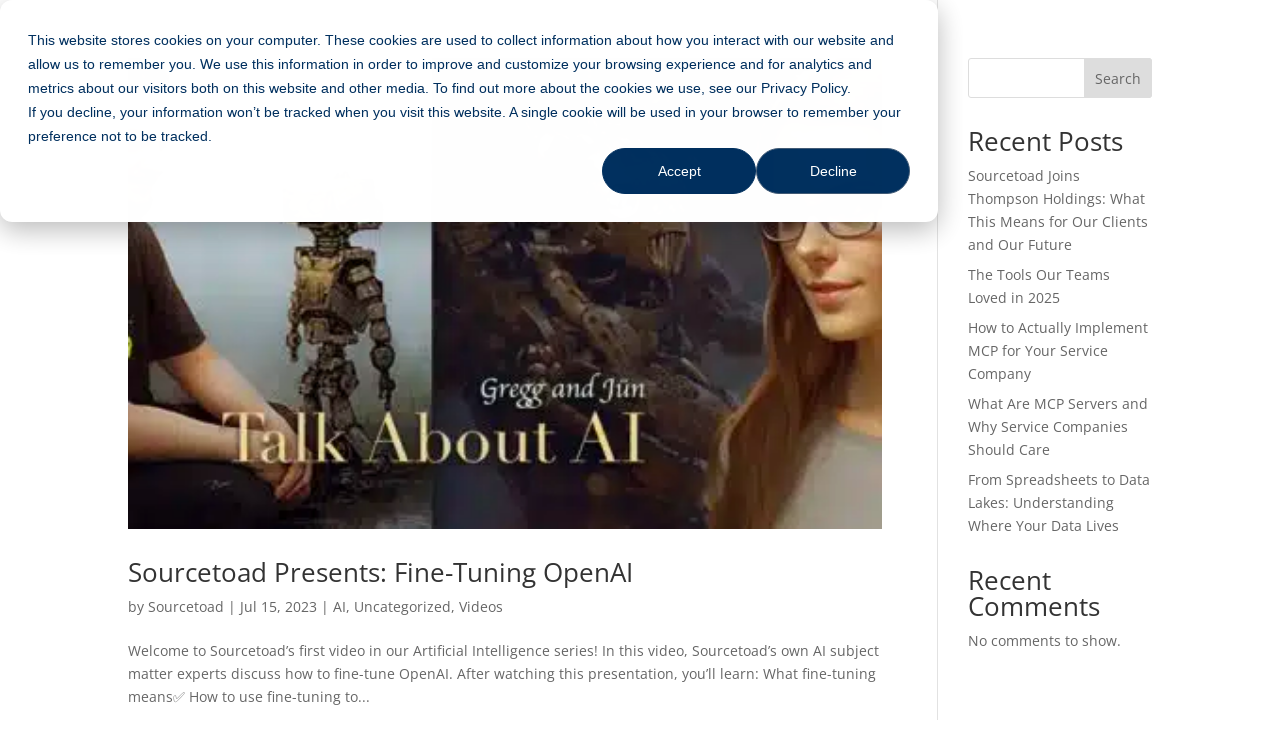

--- FILE ---
content_type: text/html; charset=UTF-8
request_url: https://sourcetoad.com/category/uncategorized/
body_size: 29139
content:
<!DOCTYPE html>
<html lang="en-US">
<head>
	<meta charset="UTF-8" />
<meta http-equiv="X-UA-Compatible" content="IE=edge">
	<link rel="pingback" href="https://sourcetoad.com/xmlrpc.php" />

	<script type="text/javascript">
		document.documentElement.className = 'js';
	</script>
	
	<link rel="preconnect" href="https://fonts.gstatic.com" crossorigin /><style id="et-divi-open-sans-inline-css">/* Original: https://fonts.googleapis.com/css?family=Open+Sans:300italic,400italic,600italic,700italic,800italic,400,300,600,700,800&#038;subset=latin,latin-ext&#038;display=swap *//* User Agent: Mozilla/5.0 (Unknown; Linux x86_64) AppleWebKit/538.1 (KHTML, like Gecko) Safari/538.1 Daum/4.1 */@font-face {font-family: 'Open Sans';font-style: italic;font-weight: 300;font-stretch: normal;font-display: swap;src: url(https://fonts.gstatic.com/s/opensans/v44/memQYaGs126MiZpBA-UFUIcVXSCEkx2cmqvXlWq8tWZ0Pw86hd0Rk5hkWV4exQ.ttf) format('truetype');}@font-face {font-family: 'Open Sans';font-style: italic;font-weight: 400;font-stretch: normal;font-display: swap;src: url(https://fonts.gstatic.com/s/opensans/v44/memQYaGs126MiZpBA-UFUIcVXSCEkx2cmqvXlWq8tWZ0Pw86hd0Rk8ZkWV4exQ.ttf) format('truetype');}@font-face {font-family: 'Open Sans';font-style: italic;font-weight: 600;font-stretch: normal;font-display: swap;src: url(https://fonts.gstatic.com/s/opensans/v44/memQYaGs126MiZpBA-UFUIcVXSCEkx2cmqvXlWq8tWZ0Pw86hd0RkxhjWV4exQ.ttf) format('truetype');}@font-face {font-family: 'Open Sans';font-style: italic;font-weight: 700;font-stretch: normal;font-display: swap;src: url(https://fonts.gstatic.com/s/opensans/v44/memQYaGs126MiZpBA-UFUIcVXSCEkx2cmqvXlWq8tWZ0Pw86hd0RkyFjWV4exQ.ttf) format('truetype');}@font-face {font-family: 'Open Sans';font-style: italic;font-weight: 800;font-stretch: normal;font-display: swap;src: url(https://fonts.gstatic.com/s/opensans/v44/memQYaGs126MiZpBA-UFUIcVXSCEkx2cmqvXlWq8tWZ0Pw86hd0Rk0ZjWV4exQ.ttf) format('truetype');}@font-face {font-family: 'Open Sans';font-style: normal;font-weight: 300;font-stretch: normal;font-display: swap;src: url(https://fonts.gstatic.com/s/opensans/v44/memSYaGs126MiZpBA-UvWbX2vVnXBbObj2OVZyOOSr4dVJWUgsiH0B4uaVc.ttf) format('truetype');}@font-face {font-family: 'Open Sans';font-style: normal;font-weight: 400;font-stretch: normal;font-display: swap;src: url(https://fonts.gstatic.com/s/opensans/v44/memSYaGs126MiZpBA-UvWbX2vVnXBbObj2OVZyOOSr4dVJWUgsjZ0B4uaVc.ttf) format('truetype');}@font-face {font-family: 'Open Sans';font-style: normal;font-weight: 600;font-stretch: normal;font-display: swap;src: url(https://fonts.gstatic.com/s/opensans/v44/memSYaGs126MiZpBA-UvWbX2vVnXBbObj2OVZyOOSr4dVJWUgsgH1x4uaVc.ttf) format('truetype');}@font-face {font-family: 'Open Sans';font-style: normal;font-weight: 700;font-stretch: normal;font-display: swap;src: url(https://fonts.gstatic.com/s/opensans/v44/memSYaGs126MiZpBA-UvWbX2vVnXBbObj2OVZyOOSr4dVJWUgsg-1x4uaVc.ttf) format('truetype');}@font-face {font-family: 'Open Sans';font-style: normal;font-weight: 800;font-stretch: normal;font-display: swap;src: url(https://fonts.gstatic.com/s/opensans/v44/memSYaGs126MiZpBA-UvWbX2vVnXBbObj2OVZyOOSr4dVJWUgshZ1x4uaVc.ttf) format('truetype');}/* User Agent: Mozilla/5.0 (Windows NT 6.1; WOW64; rv:27.0) Gecko/20100101 Firefox/27.0 */@font-face {font-family: 'Open Sans';font-style: italic;font-weight: 300;font-stretch: normal;font-display: swap;src: url(https://fonts.gstatic.com/l/font?kit=memQYaGs126MiZpBA-UFUIcVXSCEkx2cmqvXlWq8tWZ0Pw86hd0Rk5hkWV4exg&skey=743457fe2cc29280&v=v44) format('woff');}@font-face {font-family: 'Open Sans';font-style: italic;font-weight: 400;font-stretch: normal;font-display: swap;src: url(https://fonts.gstatic.com/l/font?kit=memQYaGs126MiZpBA-UFUIcVXSCEkx2cmqvXlWq8tWZ0Pw86hd0Rk8ZkWV4exg&skey=743457fe2cc29280&v=v44) format('woff');}@font-face {font-family: 'Open Sans';font-style: italic;font-weight: 600;font-stretch: normal;font-display: swap;src: url(https://fonts.gstatic.com/l/font?kit=memQYaGs126MiZpBA-UFUIcVXSCEkx2cmqvXlWq8tWZ0Pw86hd0RkxhjWV4exg&skey=743457fe2cc29280&v=v44) format('woff');}@font-face {font-family: 'Open Sans';font-style: italic;font-weight: 700;font-stretch: normal;font-display: swap;src: url(https://fonts.gstatic.com/l/font?kit=memQYaGs126MiZpBA-UFUIcVXSCEkx2cmqvXlWq8tWZ0Pw86hd0RkyFjWV4exg&skey=743457fe2cc29280&v=v44) format('woff');}@font-face {font-family: 'Open Sans';font-style: italic;font-weight: 800;font-stretch: normal;font-display: swap;src: url(https://fonts.gstatic.com/l/font?kit=memQYaGs126MiZpBA-UFUIcVXSCEkx2cmqvXlWq8tWZ0Pw86hd0Rk0ZjWV4exg&skey=743457fe2cc29280&v=v44) format('woff');}@font-face {font-family: 'Open Sans';font-style: normal;font-weight: 300;font-stretch: normal;font-display: swap;src: url(https://fonts.gstatic.com/l/font?kit=memSYaGs126MiZpBA-UvWbX2vVnXBbObj2OVZyOOSr4dVJWUgsiH0B4uaVQ&skey=62c1cbfccc78b4b2&v=v44) format('woff');}@font-face {font-family: 'Open Sans';font-style: normal;font-weight: 400;font-stretch: normal;font-display: swap;src: url(https://fonts.gstatic.com/l/font?kit=memSYaGs126MiZpBA-UvWbX2vVnXBbObj2OVZyOOSr4dVJWUgsjZ0B4uaVQ&skey=62c1cbfccc78b4b2&v=v44) format('woff');}@font-face {font-family: 'Open Sans';font-style: normal;font-weight: 600;font-stretch: normal;font-display: swap;src: url(https://fonts.gstatic.com/l/font?kit=memSYaGs126MiZpBA-UvWbX2vVnXBbObj2OVZyOOSr4dVJWUgsgH1x4uaVQ&skey=62c1cbfccc78b4b2&v=v44) format('woff');}@font-face {font-family: 'Open Sans';font-style: normal;font-weight: 700;font-stretch: normal;font-display: swap;src: url(https://fonts.gstatic.com/l/font?kit=memSYaGs126MiZpBA-UvWbX2vVnXBbObj2OVZyOOSr4dVJWUgsg-1x4uaVQ&skey=62c1cbfccc78b4b2&v=v44) format('woff');}@font-face {font-family: 'Open Sans';font-style: normal;font-weight: 800;font-stretch: normal;font-display: swap;src: url(https://fonts.gstatic.com/l/font?kit=memSYaGs126MiZpBA-UvWbX2vVnXBbObj2OVZyOOSr4dVJWUgshZ1x4uaVQ&skey=62c1cbfccc78b4b2&v=v44) format('woff');}/* User Agent: Mozilla/5.0 (Windows NT 6.3; rv:39.0) Gecko/20100101 Firefox/39.0 */@font-face {font-family: 'Open Sans';font-style: italic;font-weight: 300;font-stretch: normal;font-display: swap;src: url(https://fonts.gstatic.com/s/opensans/v44/memQYaGs126MiZpBA-UFUIcVXSCEkx2cmqvXlWq8tWZ0Pw86hd0Rk5hkWV4ewA.woff2) format('woff2');}@font-face {font-family: 'Open Sans';font-style: italic;font-weight: 400;font-stretch: normal;font-display: swap;src: url(https://fonts.gstatic.com/s/opensans/v44/memQYaGs126MiZpBA-UFUIcVXSCEkx2cmqvXlWq8tWZ0Pw86hd0Rk8ZkWV4ewA.woff2) format('woff2');}@font-face {font-family: 'Open Sans';font-style: italic;font-weight: 600;font-stretch: normal;font-display: swap;src: url(https://fonts.gstatic.com/s/opensans/v44/memQYaGs126MiZpBA-UFUIcVXSCEkx2cmqvXlWq8tWZ0Pw86hd0RkxhjWV4ewA.woff2) format('woff2');}@font-face {font-family: 'Open Sans';font-style: italic;font-weight: 700;font-stretch: normal;font-display: swap;src: url(https://fonts.gstatic.com/s/opensans/v44/memQYaGs126MiZpBA-UFUIcVXSCEkx2cmqvXlWq8tWZ0Pw86hd0RkyFjWV4ewA.woff2) format('woff2');}@font-face {font-family: 'Open Sans';font-style: italic;font-weight: 800;font-stretch: normal;font-display: swap;src: url(https://fonts.gstatic.com/s/opensans/v44/memQYaGs126MiZpBA-UFUIcVXSCEkx2cmqvXlWq8tWZ0Pw86hd0Rk0ZjWV4ewA.woff2) format('woff2');}@font-face {font-family: 'Open Sans';font-style: normal;font-weight: 300;font-stretch: normal;font-display: swap;src: url(https://fonts.gstatic.com/s/opensans/v44/memSYaGs126MiZpBA-UvWbX2vVnXBbObj2OVZyOOSr4dVJWUgsiH0B4uaVI.woff2) format('woff2');}@font-face {font-family: 'Open Sans';font-style: normal;font-weight: 400;font-stretch: normal;font-display: swap;src: url(https://fonts.gstatic.com/s/opensans/v44/memSYaGs126MiZpBA-UvWbX2vVnXBbObj2OVZyOOSr4dVJWUgsjZ0B4uaVI.woff2) format('woff2');}@font-face {font-family: 'Open Sans';font-style: normal;font-weight: 600;font-stretch: normal;font-display: swap;src: url(https://fonts.gstatic.com/s/opensans/v44/memSYaGs126MiZpBA-UvWbX2vVnXBbObj2OVZyOOSr4dVJWUgsgH1x4uaVI.woff2) format('woff2');}@font-face {font-family: 'Open Sans';font-style: normal;font-weight: 700;font-stretch: normal;font-display: swap;src: url(https://fonts.gstatic.com/s/opensans/v44/memSYaGs126MiZpBA-UvWbX2vVnXBbObj2OVZyOOSr4dVJWUgsg-1x4uaVI.woff2) format('woff2');}@font-face {font-family: 'Open Sans';font-style: normal;font-weight: 800;font-stretch: normal;font-display: swap;src: url(https://fonts.gstatic.com/s/opensans/v44/memSYaGs126MiZpBA-UvWbX2vVnXBbObj2OVZyOOSr4dVJWUgshZ1x4uaVI.woff2) format('woff2');}</style><meta name='robots' content='index, follow, max-image-preview:large, max-snippet:-1, max-video-preview:-1' />
<!-- Google tag (gtag.js) consent mode dataLayer added by Site Kit -->
<script type="text/javascript" id="google_gtagjs-js-consent-mode-data-layer">
/* <![CDATA[ */
window.dataLayer = window.dataLayer || [];function gtag(){dataLayer.push(arguments);}
gtag('consent', 'default', {"ad_personalization":"denied","ad_storage":"denied","ad_user_data":"denied","analytics_storage":"denied","functionality_storage":"denied","security_storage":"denied","personalization_storage":"denied","region":["AT","BE","BG","CH","CY","CZ","DE","DK","EE","ES","FI","FR","GB","GR","HR","HU","IE","IS","IT","LI","LT","LU","LV","MT","NL","NO","PL","PT","RO","SE","SI","SK"],"wait_for_update":500});
window._googlesitekitConsentCategoryMap = {"statistics":["analytics_storage"],"marketing":["ad_storage","ad_user_data","ad_personalization"],"functional":["functionality_storage","security_storage"],"preferences":["personalization_storage"]};
window._googlesitekitConsents = {"ad_personalization":"denied","ad_storage":"denied","ad_user_data":"denied","analytics_storage":"denied","functionality_storage":"denied","security_storage":"denied","personalization_storage":"denied","region":["AT","BE","BG","CH","CY","CZ","DE","DK","EE","ES","FI","FR","GB","GR","HR","HU","IE","IS","IT","LI","LT","LU","LV","MT","NL","NO","PL","PT","RO","SE","SI","SK"],"wait_for_update":500};
/* ]]> */
</script>
<!-- End Google tag (gtag.js) consent mode dataLayer added by Site Kit -->

	<!-- This site is optimized with the Yoast SEO plugin v26.7 - https://yoast.com/wordpress/plugins/seo/ -->
	<title>Uncategorized Archives - Sourcetoad</title>
	<link rel="canonical" href="https://sourcetoad.com/category/uncategorized/" />
	<meta property="og:locale" content="en_US" />
	<meta property="og:type" content="article" />
	<meta property="og:title" content="Uncategorized Archives - Sourcetoad" />
	<meta property="og:url" content="https://sourcetoad.com/category/uncategorized/" />
	<meta property="og:site_name" content="Sourcetoad" />
	<meta property="og:image" content="https://sourcetoad.com/wp-content/uploads/2025/07/Sourcetoad-logo.png" />
	<meta property="og:image:width" content="1205" />
	<meta property="og:image:height" content="675" />
	<meta property="og:image:type" content="image/png" />
	<meta name="twitter:card" content="summary_large_image" />
	<script type="application/ld+json" class="yoast-schema-graph">{"@context":"https://schema.org","@graph":[{"@type":"CollectionPage","@id":"https://sourcetoad.com/category/uncategorized/","url":"https://sourcetoad.com/category/uncategorized/","name":"Uncategorized Archives - Sourcetoad","isPartOf":{"@id":"https://sourcetoad.com/#website"},"primaryImageOfPage":{"@id":"https://sourcetoad.com/category/uncategorized/#primaryimage"},"image":{"@id":"https://sourcetoad.com/category/uncategorized/#primaryimage"},"thumbnailUrl":"https://sourcetoad.com/wp-content/uploads/2023/07/Cover-Image-1-400x250-1.jpeg","breadcrumb":{"@id":"https://sourcetoad.com/category/uncategorized/#breadcrumb"},"inLanguage":"en-US"},{"@type":"ImageObject","inLanguage":"en-US","@id":"https://sourcetoad.com/category/uncategorized/#primaryimage","url":"https://sourcetoad.com/wp-content/uploads/2023/07/Cover-Image-1-400x250-1.jpeg","contentUrl":"https://sourcetoad.com/wp-content/uploads/2023/07/Cover-Image-1-400x250-1.jpeg","width":400,"height":250},{"@type":"BreadcrumbList","@id":"https://sourcetoad.com/category/uncategorized/#breadcrumb","itemListElement":[{"@type":"ListItem","position":1,"name":"Home","item":"https://sourcetoad.com/"},{"@type":"ListItem","position":2,"name":"Uncategorized"}]},{"@type":"WebSite","@id":"https://sourcetoad.com/#website","url":"https://sourcetoad.com/","name":"Sourcetoad","description":"","publisher":{"@id":"https://sourcetoad.com/#organization"},"potentialAction":[{"@type":"SearchAction","target":{"@type":"EntryPoint","urlTemplate":"https://sourcetoad.com/?s={search_term_string}"},"query-input":{"@type":"PropertyValueSpecification","valueRequired":true,"valueName":"search_term_string"}}],"inLanguage":"en-US"},{"@type":"Organization","@id":"https://sourcetoad.com/#organization","name":"Sourcetoad","url":"https://sourcetoad.com/","logo":{"@type":"ImageObject","inLanguage":"en-US","@id":"https://sourcetoad.com/#/schema/logo/image/","url":"https://sourcetoad.com/wp-content/uploads/2025/07/Sourcetoad-logo-square.png","contentUrl":"https://sourcetoad.com/wp-content/uploads/2025/07/Sourcetoad-logo-square.png","width":696,"height":696,"caption":"Sourcetoad"},"image":{"@id":"https://sourcetoad.com/#/schema/logo/image/"},"sameAs":["https://www.facebook.com/sourcetoad","https://www.linkedin.com/company/sourcetoad/","https://bsky.app/profile/sourcetoad.bsky.social","https://www.youtube.com/@Sourcetoad"]}]}</script>
	<!-- / Yoast SEO plugin. -->


<link rel='dns-prefetch' href='//js.hs-scripts.com' />
<link rel='dns-prefetch' href='//www.googletagmanager.com' />
<link rel='dns-prefetch' href='//stats.wp.com' />
<link rel="alternate" type="application/rss+xml" title="Sourcetoad &raquo; Feed" href="https://sourcetoad.com/feed/" />
<link rel="alternate" type="application/rss+xml" title="Sourcetoad &raquo; Comments Feed" href="https://sourcetoad.com/comments/feed/" />
<link rel="alternate" type="application/rss+xml" title="Sourcetoad &raquo; Uncategorized Category Feed" href="https://sourcetoad.com/category/uncategorized/feed/" />
<meta content="Divi Child v.1.0" name="generator"/>
<link rel='preload' as='style' onload="this.onload=null;this.rel='stylesheet'" id='agl-css' href='https://sourcetoad.com/wp-content/plugins/animategl/css/animategl.css?ver=1.4.24' type='text/css' media='all' />

<noscript><link rel='stylesheet' id='agl-css' href='https://sourcetoad.com/wp-content/plugins/animategl/css/animategl.css?ver=1.4.24' type='text/css' media='all' />
</noscript><link rel='stylesheet' id='rmp-menu-styles-css' href='https://sourcetoad.com/wp-content/uploads/rmp-menu/css/rmp-menu.css?ver=10.10.11' type='text/css' media='all' />
<link rel='stylesheet' id='divi-style-parent-css' href='https://sourcetoad.com/wp-content/themes/Divi/style-static.min.css?ver=4.27.4' type='text/css' media='all' />
<link rel='stylesheet' id='home_style-css' href='https://sourcetoad.com/wp-content/themes/Divi-child/assets/css/home_style.css?ver=0.1' type='text/css' media='all' />
<link rel='stylesheet' id='child-style-css' href='https://sourcetoad.com/wp-content/themes/Divi-child/assets/css/style.css?ver=0.1' type='text/css' media='all' />
<link rel='stylesheet' id='divi-style-css' href='https://sourcetoad.com/wp-content/themes/Divi-child/style.css?ver=4.27.4' type='text/css' media='all' />
<link rel='stylesheet' id='DiviBars-main-css' href='https://sourcetoad.com/wp-content/plugins/divi-bars/assets/css/main.css?ver=1.9.3' type='text/css' media='all' />
<script type="text/javascript" id="agl-js-extra">
/* <![CDATA[ */
var agl_nonce = ["0c3bc2c9e1"];
//# sourceURL=agl-js-extra
/* ]]> */
</script>
<script type="text/javascript" src="https://sourcetoad.com/wp-content/plugins/animategl/js/lib/animategl.min.js?ver=1.4.24" id="agl-js"></script>
<script type="text/javascript" id="agl-embed-js-extra">
/* <![CDATA[ */
var agl_options = [""];
var agl_options = ["","https://sourcetoad.com/wp-content/plugins/animategl/","https://sourcetoad.com/wp-admin/admin-ajax.php"];
//# sourceURL=agl-embed-js-extra
/* ]]> */
</script>
<script type="text/javascript" src="https://sourcetoad.com/wp-content/plugins/animategl/js/embed.js?ver=1.4.24" id="agl-embed-js"></script>
<script type="text/javascript" src="https://sourcetoad.com/wp-includes/js/jquery/jquery.min.js?ver=3.7.1" id="jquery-core-js"></script>
<script type="text/javascript" src="https://sourcetoad.com/wp-includes/js/jquery/jquery-migrate.min.js?ver=3.4.1" id="jquery-migrate-js"></script>
<script type="text/javascript" src="https://sourcetoad.com/wp-content/plugins/carousels-slider-for-divi/public/js/swiper-bundle.min.js?ver=1.6.3" id="divicarousel8_swipper_js-js"></script>
<script type="text/javascript" id="url-shortify-js-extra">
/* <![CDATA[ */
var usParams = {"ajaxurl":"https://sourcetoad.com/wp-admin/admin-ajax.php"};
//# sourceURL=url-shortify-js-extra
/* ]]> */
</script>
<script type="text/javascript" src="https://sourcetoad.com/wp-content/plugins/url-shortify/lite/dist/scripts/url-shortify.js?ver=1.11.4" id="url-shortify-js"></script>

<!-- Google tag (gtag.js) snippet added by Site Kit -->
<!-- Google Analytics snippet added by Site Kit -->
<script type="text/javascript" src="https://www.googletagmanager.com/gtag/js?id=GT-MK4N5P" id="google_gtagjs-js" async></script>
<script type="text/javascript" id="google_gtagjs-js-after">
/* <![CDATA[ */
window.dataLayer = window.dataLayer || [];function gtag(){dataLayer.push(arguments);}
gtag("set","linker",{"domains":["sourcetoad.com"]});
gtag("js", new Date());
gtag("set", "developer_id.dZTNiMT", true);
gtag("config", "GT-MK4N5P");
//# sourceURL=google_gtagjs-js-after
/* ]]> */
</script>
<link rel="https://api.w.org/" href="https://sourcetoad.com/wp-json/" /><link rel="alternate" title="JSON" type="application/json" href="https://sourcetoad.com/wp-json/wp/v2/categories/1" /><link rel="EditURI" type="application/rsd+xml" title="RSD" href="https://sourcetoad.com/xmlrpc.php?rsd" />
<meta name="generator" content="WordPress 6.9" />
<meta name="cdp-version" content="1.5.0" /><style>.dbcs-clipboard-button { 
	position: absolute;
	right: 1em;
	margin-top: 0.7em;
	font-family: 'ETmodules' !important;
	font-size: 16pt; 
	opacity: 0.4;
	cursor: pointer;
}
.dbcs-clipboard-button:before {
	content: '\69';
}
.dbcs-clipboard-button:hover {
	opacity: 1;
}
.dbcs-clipboard-button.dbcs-copied-to-clipboard {
	color: green; 
	opacity: 1;
}
.dbcs-clipboard-button.dbcs-copied-to-clipboard:before {
	content: '\4e';
}

.dbcs-clipboard-enabled .hljs-table td.hljs-line { 
    padding-right: 55px;    
}
.dbcs-clipboard-enabled .dbcs-clipboard-button {
    opacity: 1;
    background: rgba(240, 240, 240, 0.9) !important;
    padding: 7px;
    right: 0.35em;
    margin-top: 0.35em;
    border-radius: 4px
}
.dbcs-clipboard-enabled .dbcs-clipboard-button:before {
    opacity: 0.8;
}
.dbcs-clipboard-enabled .dbcs-clipboard-button:hover:before {
    opacity: 1;
}</style><style>
.et_pb_dmb_code_snippet pre code:before, 
#et_builder_outer_content .et_pb_dmb_code_snippet pre code:before{
	font-family: monospace;
}
.et_pb_dmb_code_snippet pre code table.hljs-table td.hljs-line-number, 
#et_builder_outer_content .et_pb_dmb_code_snippet pre code table.hljs-table td.hljs-line-number {
	user-select: none;
    text-align: right;
    white-space: nowrap;
    vertical-align: top;
}
.et_pb_dmb_code_snippet pre code:not(.show_linenums) table.hljs-table td.hljs-line-number, 
#et_builder_outer_content .et_pb_dmb_code_snippet pre code:not(.show_linenums) table.hljs-table td.hljs-line-number,
.et_pb_dmb_code_snippet pre code:not(.show_linenums) table.hljs-table col.hljs-line-numbers, 
#et_builder_outer_content .et_pb_dmb_code_snippet pre code:not(.show_linenums) table.hljs-table col.hljs-line-numbers {
	display: none;
}
</style>
<style>
.et_pb_dmb_code_snippet code.dbcs-wrap-lines .hljs-line * {
	white-space: pre-wrap;
    overflow-wrap: anywhere;
}
</style>
<style>
        .et_pb_dmb_code_snippet {
            visibility: hidden;
        }
    </style>	<script>
		jQuery(($) => {
			$(document).on("DOMNodeInserted", '#et-fb-content_dynamic_content', function() {
				el = $(this);

				if (el.parents('[data-name="pac_dtm_main_content_tab"]').length) {
					// Keeping the dynamic fields of only pac_dtm
					return;
				}

				el.find('.select-option-item-pac_dtm_gallery_layouts_28042').parents('.et-fb-option-subgroup-separator').remove();
					el.find('.select-option-item-pac_dtm_gallery_layouts_26659').parents('.et-fb-option-subgroup-separator').remove();
					el.find('.select-option-item-pac_dtm_gallery_layouts_26658').parents('.et-fb-option-subgroup-separator').remove();
					el.find('.select-option-item-pac_dtm_gallery_layouts_26409').parents('.et-fb-option-subgroup-separator').remove();
					el.find('.select-option-item-pac_dtm_gallery_layouts_24856').parents('.et-fb-option-subgroup-separator').remove();
					el.find('.select-option-item-pac_dtm_gallery_layouts_24628').parents('.et-fb-option-subgroup-separator').remove();
					el.find('.select-option-item-pac_dtm_gallery_layouts_24394').parents('.et-fb-option-subgroup-separator').remove();
					el.find('.select-option-item-pac_dtm_gallery_layouts_24393').parents('.et-fb-option-subgroup-separator').remove();
					el.find('.select-option-item-pac_dtm_gallery_layouts_24392').parents('.et-fb-option-subgroup-separator').remove();
					el.find('.select-option-item-pac_dtm_gallery_layouts_24391').parents('.et-fb-option-subgroup-separator').remove();
					el.find('.select-option-item-pac_dtm_gallery_layouts_24390').parents('.et-fb-option-subgroup-separator').remove();
					el.find('.select-option-item-pac_dtm_gallery_layouts_24389').parents('.et-fb-option-subgroup-separator').remove();
					el.find('.select-option-item-pac_dtm_gallery_layouts_24388').parents('.et-fb-option-subgroup-separator').remove();
					el.find('.select-option-item-pac_dtm_gallery_layouts_24387').parents('.et-fb-option-subgroup-separator').remove();
					el.find('.select-option-item-pac_dtm_gallery_layouts_24386').parents('.et-fb-option-subgroup-separator').remove();
					el.find('.select-option-item-pac_dtm_gallery_layouts_24385').parents('.et-fb-option-subgroup-separator').remove();
					el.find('.select-option-item-pac_dtm_gallery_layouts_24384').parents('.et-fb-option-subgroup-separator').remove();
					el.find('.select-option-item-pac_dtm_gallery_layouts_24383').parents('.et-fb-option-subgroup-separator').remove();
					el.find('.select-option-item-pac_dtm_gallery_layouts_24382').parents('.et-fb-option-subgroup-separator').remove();
					el.find('.select-option-item-pac_dtm_gallery_layouts_24381').parents('.et-fb-option-subgroup-separator').remove();
					el.find('.select-option-item-pac_dtm_gallery_layouts_24380').parents('.et-fb-option-subgroup-separator').remove();
					el.find('.select-option-item-pac_dtm_gallery_layouts_24379').parents('.et-fb-option-subgroup-separator').remove();
					el.find('.select-option-item-pac_dtm_gallery_layouts_24378').parents('.et-fb-option-subgroup-separator').remove();
					el.find('.select-option-item-pac_dtm_gallery_layouts_24377').parents('.et-fb-option-subgroup-separator').remove();
					el.find('.select-option-item-pac_dtm_gallery_layouts_24376').parents('.et-fb-option-subgroup-separator').remove();
					el.find('.select-option-item-pac_dtm_gallery_layouts_24375').parents('.et-fb-option-subgroup-separator').remove();
					el.find('.select-option-item-pac_dtm_gallery_layouts_24374').parents('.et-fb-option-subgroup-separator').remove();
					el.find('.select-option-item-pac_dtm_gallery_layouts_24141').parents('.et-fb-option-subgroup-separator').remove();
					el.find('.select-option-item-pac_dtm_gallery_layouts_24138').parents('.et-fb-option-subgroup-separator').remove();
					el.find('.select-option-item-pac_dtm_gallery_layouts_23604').parents('.et-fb-option-subgroup-separator').remove();
					el.find('.select-option-item-pac_dtm_gallery_layouts_23048').parents('.et-fb-option-subgroup-separator').remove();
					el.find('.select-option-item-pac_dtm_gallery_layouts_22928').parents('.et-fb-option-subgroup-separator').remove();
					el.find('.select-option-item-pac_dtm_gallery_layouts_22810').parents('.et-fb-option-subgroup-separator').remove();
					el.find('.select-option-item-pac_dtm_gallery_layouts_22799').parents('.et-fb-option-subgroup-separator').remove();
					el.find('.select-option-item-pac_dtm_gallery_layouts_22610').parents('.et-fb-option-subgroup-separator').remove();
					el.find('.select-option-item-pac_dtm_gallery_layouts_22605').parents('.et-fb-option-subgroup-separator').remove();
					el.find('.select-option-item-pac_dtm_gallery_layouts_22503').parents('.et-fb-option-subgroup-separator').remove();
					el.find('.select-option-item-pac_dtm_gallery_layouts_22456').parents('.et-fb-option-subgroup-separator').remove();
					el.find('.select-option-item-pac_dtm_gallery_layouts_22443').parents('.et-fb-option-subgroup-separator').remove();
					el.find('.select-option-item-pac_dtm_gallery_layouts_22436').parents('.et-fb-option-subgroup-separator').remove();
					el.find('.select-option-item-pac_dtm_gallery_layouts_22413').parents('.et-fb-option-subgroup-separator').remove();
					el.find('.select-option-item-pac_dtm_gallery_layouts_22360').parents('.et-fb-option-subgroup-separator').remove();
					el.find('.select-option-item-pac_dtm_gallery_layouts_21788').parents('.et-fb-option-subgroup-separator').remove();
					el.find('.select-option-item-pac_dtm_gallery_layouts_21774').parents('.et-fb-option-subgroup-separator').remove();
					el.find('.select-option-item-pac_dtm_gallery_layouts_21772').parents('.et-fb-option-subgroup-separator').remove();
					el.find('.select-option-item-pac_dtm_gallery_layouts_21740').parents('.et-fb-option-subgroup-separator').remove();
					el.find('.select-option-item-pac_dtm_gallery_layouts_21738').parents('.et-fb-option-subgroup-separator').remove();
					el.find('.select-option-item-pac_dtm_gallery_layouts_21689').parents('.et-fb-option-subgroup-separator').remove();
					el.find('.select-option-item-pac_dtm_gallery_layouts_21641').parents('.et-fb-option-subgroup-separator').remove();
					el.find('.select-option-item-pac_dtm_gallery_layouts_21449').parents('.et-fb-option-subgroup-separator').remove();
					el.find('.select-option-item-pac_dtm_gallery_layouts_21376').parents('.et-fb-option-subgroup-separator').remove();
					el.find('.select-option-item-pac_dtm_gallery_layouts_21340').parents('.et-fb-option-subgroup-separator').remove();
					el.find('.select-option-item-pac_dtm_gallery_layouts_21334').parents('.et-fb-option-subgroup-separator').remove();
					el.find('.select-option-item-pac_dtm_gallery_layouts_21091').parents('.et-fb-option-subgroup-separator').remove();
					el.find('.select-option-item-pac_dtm_gallery_layouts_5239').parents('.et-fb-option-subgroup-separator').remove();
					el.find('.select-option-item-pac_dtm_gallery_layouts_5215').parents('.et-fb-option-subgroup-separator').remove();
					el.find('.select-option-item-pac_dtm_gallery_layouts_5177').parents('.et-fb-option-subgroup-separator').remove();
					el.find('.select-option-item-pac_dtm_gallery_layouts_4871').parents('.et-fb-option-subgroup-separator').remove();
					el.find('.select-option-item-pac_dtm_gallery_layouts_4804').parents('.et-fb-option-subgroup-separator').remove();
					el.find('.select-option-item-pac_dtm_gallery_layouts_4759').parents('.et-fb-option-subgroup-separator').remove();
					el.find('.select-option-item-pac_dtm_gallery_layouts_4537').parents('.et-fb-option-subgroup-separator').remove();
					el.find('.select-option-item-pac_dtm_gallery_layouts_4327').parents('.et-fb-option-subgroup-separator').remove();
					el.find('.select-option-item-pac_dtm_gallery_layouts_4326').parents('.et-fb-option-subgroup-separator').remove();
					el.find('.select-option-item-pac_dtm_gallery_layouts_4261').parents('.et-fb-option-subgroup-separator').remove();
					el.find('.select-option-item-pac_dtm_gallery_layouts_4182').parents('.et-fb-option-subgroup-separator').remove();
					el.find('.select-option-item-pac_dtm_gallery_layouts_4127').parents('.et-fb-option-subgroup-separator').remove();
					el.find('.select-option-item-pac_dtm_gallery_layouts_4071').parents('.et-fb-option-subgroup-separator').remove();
					el.find('.select-option-item-pac_dtm_gallery_layouts_4070').parents('.et-fb-option-subgroup-separator').remove();
					el.find('.select-option-item-pac_dtm_gallery_layouts_4062').parents('.et-fb-option-subgroup-separator').remove();
					el.find('.select-option-item-pac_dtm_gallery_layouts_4052').parents('.et-fb-option-subgroup-separator').remove();
					el.find('.select-option-item-pac_dtm_gallery_layouts_3966').parents('.et-fb-option-subgroup-separator').remove();
					el.find('.select-option-item-pac_dtm_gallery_layouts_3946').parents('.et-fb-option-subgroup-separator').remove();
					el.find('.select-option-item-pac_dtm_gallery_layouts_3944').parents('.et-fb-option-subgroup-separator').remove();
					el.find('.select-option-item-pac_dtm_gallery_layouts_3939').parents('.et-fb-option-subgroup-separator').remove();
					el.find('.select-option-item-pac_dtm_gallery_layouts_3933').parents('.et-fb-option-subgroup-separator').remove();
					el.find('.select-option-item-pac_dtm_gallery_layouts_3890').parents('.et-fb-option-subgroup-separator').remove();
					el.find('.select-option-item-pac_dtm_gallery_layouts_3687').parents('.et-fb-option-subgroup-separator').remove();
					el.find('.select-option-item-pac_dtm_gallery_layouts_3684').parents('.et-fb-option-subgroup-separator').remove();
					el.find('.select-option-item-pac_dtm_gallery_layouts_3683').parents('.et-fb-option-subgroup-separator').remove();
					el.find('.select-option-item-pac_dtm_gallery_layouts_3680').parents('.et-fb-option-subgroup-separator').remove();
					el.find('.select-option-item-pac_dtm_gallery_layouts_3663').parents('.et-fb-option-subgroup-separator').remove();
					el.find('.select-option-item-pac_dtm_gallery_layouts_3657').parents('.et-fb-option-subgroup-separator').remove();
					el.find('.select-option-item-pac_dtm_gallery_layouts_3648').parents('.et-fb-option-subgroup-separator').remove();
					el.find('.select-option-item-pac_dtm_gallery_layouts_3587').parents('.et-fb-option-subgroup-separator').remove();
					el.find('.select-option-item-pac_dtm_gallery_layouts_3508').parents('.et-fb-option-subgroup-separator').remove();
					el.find('.select-option-item-pac_dtm_gallery_layouts_3391').parents('.et-fb-option-subgroup-separator').remove();
					el.find('.select-option-item-pac_dtm_gallery_layouts_2993').parents('.et-fb-option-subgroup-separator').remove();
					el.find('.select-option-item-pac_dtm_gallery_layouts_2812').parents('.et-fb-option-subgroup-separator').remove();
					el.find('.select-option-item-pac_dtm_gallery_layouts_2721').parents('.et-fb-option-subgroup-separator').remove();
					el.find('.select-option-item-pac_dtm_gallery_layouts_2699').parents('.et-fb-option-subgroup-separator').remove();
					el.find('.select-option-item-pac_dtm_gallery_layouts_2615').parents('.et-fb-option-subgroup-separator').remove();
					el.find('.select-option-item-pac_dtm_gallery_layouts_2612').parents('.et-fb-option-subgroup-separator').remove();
					el.find('.select-option-item-pac_dtm_gallery_layouts_2609').parents('.et-fb-option-subgroup-separator').remove();
					el.find('.select-option-item-pac_dtm_gallery_layouts_2602').parents('.et-fb-option-subgroup-separator').remove();
					el.find('.select-option-item-pac_dtm_gallery_layouts_2557').parents('.et-fb-option-subgroup-separator').remove();
					el.find('.select-option-item-pac_dtm_gallery_layouts_2363').parents('.et-fb-option-subgroup-separator').remove();
					el.find('.select-option-item-pac_dtm_gallery_layouts_2315').parents('.et-fb-option-subgroup-separator').remove();
					el.find('.select-option-item-pac_dtm_gallery_layouts_2313').parents('.et-fb-option-subgroup-separator').remove();
					el.find('.select-option-item-pac_dtm_gallery_layouts_1836').parents('.et-fb-option-subgroup-separator').remove();
					el.find('.select-option-item-pac_dtm_gallery_layouts_1817').parents('.et-fb-option-subgroup-separator').remove();
					el.find('.select-option-item-pac_dtm_gallery_layouts_1774').parents('.et-fb-option-subgroup-separator').remove();
					el.find('.select-option-item-pac_dtm_gallery_layouts_1730').parents('.et-fb-option-subgroup-separator').remove();
					el.find('.select-option-item-pac_dtm_gallery_layouts_1353').parents('.et-fb-option-subgroup-separator').remove();
					el.find('.select-option-item-pac_dtm_gallery_layouts_764').parents('.et-fb-option-subgroup-separator').remove();
					el.find('.select-option-item-pac_dtm_gallery_layouts_761').parents('.et-fb-option-subgroup-separator').remove();
					el.find('.select-option-item-pac_dtm_gallery_layouts_704').parents('.et-fb-option-subgroup-separator').remove();
					el.find('.select-option-item-pac_dtm_gallery_layouts_688').parents('.et-fb-option-subgroup-separator').remove();
					el.find('.select-option-item-pac_dtm_gallery_layouts_624').parents('.et-fb-option-subgroup-separator').remove();
					el.find('.select-option-item-pac_dtm_gallery_layouts_616').parents('.et-fb-option-subgroup-separator').remove();
					el.find('.select-option-item-pac_dtm_gallery_layouts_613').parents('.et-fb-option-subgroup-separator').remove();
								})
		})
	</script>
<meta name="generator" content="Site Kit by Google 1.168.0" />			<!-- DO NOT COPY THIS SNIPPET! Start of Page Analytics Tracking for HubSpot WordPress plugin v11.3.33-->
			<script class="hsq-set-content-id" data-content-id="listing-page">
				var _hsq = _hsq || [];
				_hsq.push(["setContentType", "listing-page"]);
			</script>
			<!-- DO NOT COPY THIS SNIPPET! End of Page Analytics Tracking for HubSpot WordPress plugin -->
				<style>img#wpstats{display:none}</style>
		<meta name="viewport" content="width=device-width, initial-scale=1.0, maximum-scale=1.0, user-scalable=0" />		<script type="text/javascript">
		var ajax_url = 'https://sourcetoad.com/wp-admin/admin-ajax.php';
		</script>
		<!-- Google Tag Manager -->
<script>(function(w,d,s,l,i){w[l]=w[l]||[];w[l].push({'gtm.start':
new Date().getTime(),event:'gtm.js'});var f=d.getElementsByTagName(s)[0],
j=d.createElement(s),dl=l!='dataLayer'?'&l='+l:'';j.async=true;j.src=
'https://www.googletagmanager.com/gtm.js?id='+i+dl;f.parentNode.insertBefore(j,f);
})(window,document,'script','dataLayer','GTM-NXP4L755');</script>
<!-- End Google Tag Manager -->
<!-- <script>
    function et_pb_track_ab_goal() {}
</script> -->
<script>
jQuery(document).ready(function() {
    if (jQuery('.lwp-video-autoplay .et_pb_video_box').length !== 0) {
        jQuery('.lwp-video-autoplay .et_pb_video_box').find('video').prop('muted', true);
        jQuery(".lwp-video-autoplay .et_pb_video_box").find('video').attr('loop', 'loop');
        jQuery(".lwp-video-autoplay .et_pb_video_box").find('video').attr('playsInline', '');
 
        jQuery(".lwp-video-autoplay .et_pb_video_box").each(function() {
            jQuery(this).find('video').get(0).play();
        });
        jQuery('.lwp-video-autoplay .et_pb_video_box').find('video').removeAttr('controls');
    }
	setTimeout(function(){
		$('.visibility-before-js-load-video').css('visibility', 'visible');
	})
});
</script>

<script>
	(function($) {

		function setup_collapsible_submenus() {
			var $menu = $('nav > ul.nav'),
				top_level_link = '.menu-item-has-children > a';
			$menu.find('a').each(function() {
				$(this).off('click');

				if ($(this).is(top_level_link)) {
					$(this).attr('href', '#');
					$(this).next('.sub-menu').addClass('hide');
				}

				if ($(this).siblings('.sub-menu').length) {
					$(this).on('click', function(event) {
						event.stopPropagation();
						$(this).next('.sub-menu').toggleClass('visible');
						return false;
					});
				}

				$(window).click(function() {
					//Hide the menus if visible
					$('.sub-menu').removeClass('visible');
				});
			});
		}

		$(window).on('load', function () { 
			setTimeout(function() {
// 				setup_collapsible_submenus();
			}, 700);
		});

	})(jQuery); 
</script>

<script>

jQuery(document).ready(function() {

    if (jQuery('.joy-video-autoplay .et_pb_video_box').length !== 0) {

 

       jQuery('.joy-video-autoplay .et_pb_video_box').find('video').prop('muted', true);

        jQuery(".joy-video-autoplay .et_pb_video_box").find('video').attr('playsInline', '');

    

  

        jQuery(".joy-video-autoplay .et_pb_video_box").each(function() {

            jQuery(this).find('video').get(0).play();

        });

 

        jQuery('.joy-video-autoplay .et_pb_video_box').find('video').removeAttr('controls');

 

    }

});

</script><link rel="icon" href="https://sourcetoad.com/wp-content/uploads/2023/10/fav.png" sizes="32x32" />
<link rel="icon" href="https://sourcetoad.com/wp-content/uploads/2023/10/fav.png" sizes="192x192" />
<link rel="apple-touch-icon" href="https://sourcetoad.com/wp-content/uploads/2023/10/fav.png" />
<meta name="msapplication-TileImage" content="https://sourcetoad.com/wp-content/uploads/2023/10/fav.png" />
<style>.shorten_url { 
	   padding: 10px 10px 10px 10px ; 
	   border: 1px solid #AAAAAA ; 
	   background-color: #EEEEEE ;
}</style><style id="et-divi-customizer-global-cached-inline-styles">body,.et_pb_column_1_2 .et_quote_content blockquote cite,.et_pb_column_1_2 .et_link_content a.et_link_main_url,.et_pb_column_1_3 .et_quote_content blockquote cite,.et_pb_column_3_8 .et_quote_content blockquote cite,.et_pb_column_1_4 .et_quote_content blockquote cite,.et_pb_blog_grid .et_quote_content blockquote cite,.et_pb_column_1_3 .et_link_content a.et_link_main_url,.et_pb_column_3_8 .et_link_content a.et_link_main_url,.et_pb_column_1_4 .et_link_content a.et_link_main_url,.et_pb_blog_grid .et_link_content a.et_link_main_url,body .et_pb_bg_layout_light .et_pb_post p,body .et_pb_bg_layout_dark .et_pb_post p{font-size:14px}.et_pb_slide_content,.et_pb_best_value{font-size:15px}@media only screen and (min-width:1350px){.et_pb_row{padding:27px 0}.et_pb_section{padding:54px 0}.single.et_pb_pagebuilder_layout.et_full_width_page .et_post_meta_wrapper{padding-top:81px}.et_pb_fullwidth_section{padding:0}}@media all and (max-width:767px){html .two-col-mob .et_pb_column{width:47.25%!important}html .two-col-mob .et_pb_column:nth-last-child(-n+2){margin-bottom:0}html .two-col-mob .et_pb_column:not(:nth-child(2n)){margin-right:5.5%!important}}@media all and (min-width:768px) and (max-width:980px){html .four-col-tab .et_pb_column{width:20.875%!important}html .four-col-tab .et_pb_column:nth-last-child(-n+4){margin-bottom:0}html .four-col-tab .et_pb_column:not(:nth-child(4n)){margin-right:5.5%!important}}ul.sub-menu.hide.visible{opacity:1;visibility:visible}@media (min-width:981px) and (max-width:1460px){#what-we-offer-row h3{font-size:25px}#what-we-offer-row .what-we-offer-column:hover h3{color:white!important}}@media (min-width:981px) and (max-width:1024px){#what-we-offer-row .what-we-offer-column .agl-zoomInCSS:hover{height:600px!important}}@media (max-width:980px){#what-we-offer-row:hover{pointer-events:none!important}#what-we-offer-row *{pointer-events:none!important}#what-we-offer-row a,#what-we-offer-row a img{pointer-events:auto!important}}#row-what-we-offer{column-gap:12px!important;row-gap:20px!important}@media (max-width:767px){#row-what-we-offer .column-what-we-offer{width:100%!important}}@media (min-width:768px) and (max-width:980px){#row-what-we-offer .column-what-we-offer{width:49%!important}}@media (min-width:981px) and (max-width:1440px){#row-what-we-offer{flex-wrap:wrap;column-gap:0!important}#row-what-we-offer .column-what-we-offer{padding-top:100px;width:48%!important}}@media (min-width:1441px){#row-what-we-offer .column-what-we-offer{width:24%!important}}@media (min-width:981px){#row-what-we-offer .column-what-we-offer{transform-origin:50% 50%;transform:scale(1);transition:margin-top 0.3s}#row-what-we-offer .column-what-we-offer:hover{margin-top:-5.7rem!important;padding-top:100px;padding-bottom:33px;background-color:#84BD00;color:white!important}#row-what-we-offer .column-what-we-offer:hover h3,#row-what-we-offer .column-what-we-offer:hover span{color:white!important;transition-duration:0.3s,0.3s,0.3s,0.3s,0.3s,0.3s,0.3s;transform-origin:50% 50%;transform:scale(1)}#row-what-we-offer .column-what-we-offer .what-we-offer-icon-learn-more-ds,#row-what-we-offer .column-what-we-offer .what-we-offer-learn-more-ds{display:none;transition-duration:0.3s,0.3s,0.3s,0.3s,0.3s,0.3s,0.3s;transform-origin:50% 50%;transform:scale(1)}#row-what-we-offer .column-what-we-offer:hover .what-we-offer-icon-learn-more-ds,#row-what-we-offer .column-what-we-offer:hover .what-we-offer-learn-more-ds{display:block!important;transition-duration:0.3s,0.3s,0.3s,0.3s,0.3s,0.3s,0.3s;transform-origin:50% 50%;transform:scale(1)}#row-what-we-offer .column-what-we-offer:hover:after{transition-duration:0.3s,0.3s,0.3s,0.3s,0.3s,0.3s,0.3s;transform-origin:50% 50%;transform:scale(1)}#row-what-we-offer .column-what-we-offer.four-col:hover:after{content:url(/wp-content/uploads/2024/03/icon-white-CTO.svg)}#row-what-we-offer .column-what-we-offer.third-col:hover:after{content:url(/wp-content/uploads/2024/03/icon-white-support.svg)}#row-what-we-offer .column-what-we-offer.second-col:hover:after{content:url(/wp-content/uploads/2024/03/icon-white-security.svg)}#row-what-we-offer .column-what-we-offer.first-col:hover:after{content:url(/wp-content/uploads/2024/03/icon-white-digital.svg)}}@font-face{font-family:"Avenir Roman 2";font-display:swap;src:url("https://sourcetoad.com/wp-content/uploads/et-fonts/Avenir-Roman.ttf") format("truetype")}@font-face{font-family:"Montserrat Semibold";font-display:swap;src:url("https://sourcetoad.com/wp-content/uploads/et-fonts/FontsFree-Net-Montserrat-SemiBold.ttf") format("truetype")}.single-post .et-l--post{font-weight:400}.single-post .et-l--post h2.et_pb_module_heading,.single-post .et-l--post h3.et_pb_module_heading,.single-post .et-l--post h4.et_pb_module_heading,.single-post .et-l--post h5.et_pb_module_heading,.single-post .et-l--post h6.et_pb_module_heading{font-family:Montserrat,Helvetica,Arial,Lucida,sans-serif;font-weight:500;color:rgb(132,189,0);margin-top:1em}.single-post .et-l--post p,.single-post .et-l--post .et_pb_text_inner{padding-bottom:20px;text-size-adjust:100%;font-family:'Avenir Roman 2',Helvetica,Arial,Lucida,sans-serif;font-size:20px;font-weight:400;line-height:28px;text-align:left;vertical-align:baseline}.single-post .et-l--post blockquote>p{font-size:.875em}.single-post .et_pb_cta_0.et_pb_promo{background-color:#90bb39;border-radius:12px 12px 12px 12px;overflow:hidden;margin-top:46px!important}.single-post #page-container .et_pb_section .et_pb_cta_0.et_pb_promo .et_pb_promo_button.et_pb_button{border-color:RGBA(255,255,255,0);border-radius:50px;background-color:#102f5c}#header_menu.et_pb_menu .et-menu>li.hover-menu-fw.menu-item-has-children>ul.sub-menu>li.menu-item-has-children>ul.sub-menu ul.sub-menu,#header_menu.et_pb_menu #menu-main-menu>li.hover-menu-fw.menu-item-has-children>ul.sub-menu>li.menu-item-has-children>ul.sub-menu ul.sub-menu{padding:15px 40px;gap:3px}@media (min-width:981px){#header_menu .hover-menu-fw>ul.sub-menu{gap:0!important;border-top:1px solid rgba(0,0,0,0.08)!important}#header_menu .hover-menu-fw>ul.sub-menu>li:before{display:none!important}#header_menu .hover-menu-fw>ul.sub-menu>li:after{display:none!important}#header_menu .hover-menu-fw>ul.sub-menu>li.menu-item-has-children>ul.sub-menu{display:flex;align-items:stretch;gap:0!important}#header_menu .hover-menu-fw .hover-menu-group{width:70%!important;border-right:none!important}#header_menu .hover-menu-fw .hover-menu-group>ul.sub-menu{display:grid!important;grid-template-columns:1fr 1fr;grid-auto-flow:row;align-items:start;align-content:start;padding:30px 45px!important;column-gap:48px!important;row-gap:10px!important;border-radius:10px 0 0 10px!important}#header_menu .hover-menu-fw .hover-menu-group>ul.sub-menu>li{width:auto!important;max-width:none!important;float:none!important;flex:none!important;order:0}#header_menu .hover-menu-fw .hover-menu-group>ul.sub-menu>li:nth-child(-n+3):not(.menu-dev-cta){grid-column:1}#header_menu .hover-menu-fw .hover-menu-group>ul.sub-menu>li:nth-child(4):not(.menu-dev-cta){grid-column:2;grid-row:1}#header_menu .hover-menu-fw .hover-menu-group>ul.sub-menu>li:nth-child(n+5):not(.menu-dev-cta){grid-column:2;grid-row:2}#header_menu .hover-menu-fw .hover-menu-group>ul.sub-menu>li:nth-child(6):not(.menu-dev-cta){grid-column:2;grid-row:3}#header_menu .hover-menu-fw .hover-menu-group>ul.sub-menu>li.menu-dev-cta{grid-column:1 / -1!important;order:999;margin-top:24px;padding-top:16px;border-top:1px solid rgba(0,0,0,0.08)}#header_menu .hover-menu-fw .hover-menu-group>ul.sub-menu>li.menu-dev-cta>a{display:flex;align-items:center;justify-content:space-between;text-decoration:none;font-weight:500;color:#18243A!important;padding-top:25px!important;padding-left:0!important}body #header_menu.et_pb_menu #menu-main-menu>li.hover-menu-fw.menu-item-has-children>ul.sub-menu>li.menu-item-has-children>ul.sub-menu>li.menu-dev-cta>a:hover{color:#18243A!important;font-weight:500!important}.menu-dev-cta__btn{display:inline-flex;align-items:center;justify-content:center;padding:10px 24px;border-radius:999px;border:1px solid #88b53f;font-size:14px;line-height:1.2;white-space:nowrap;color:#18243A!important;background-color:transparent!important}body #header_menu.et_pb_menu #menu-main-menu>li.hover-menu-fw.menu-item-has-children>ul.sub-menu>li.menu-item-has-children>ul.sub-menu>li.menu-dev-cta>a:hover .menu-dev-cta__btn{color:#7DA42A!important;border-color:#7DA42A!important}#header_menu .hover-menu-fw .header_articles{padding:30px 40px!important;border-radius:0 10px 10px 0!important;position:relative}#header_menu.et_pb_menu .et-menu .hover-menu-fw .header_articles,#header_menu.et_pb_menu #menu-main-menu .hover-menu-fw .header_articles{padding:30px 32px!important;border-radius:0 10px 10px 0!important;position:relative}#header_menu.et_pb_menu .et-menu .hover-menu-fw .header_articles .header_menu_post_img,#header_menu.et_pb_menu #menu-main-menu .hover-menu-fw .header_articles .header_menu_post_img{width:100%!important}#header_menu.et_pb_menu .et-menu .hover-menu-fw .header_articles .header_menu_post_img img,#header_menu.et_pb_menu #menu-main-menu .hover-menu-fw .header_articles .header_menu_post_img img{aspect-ratio:3 / 2}#header_menu .hover-menu-fw .header_articles::before{content:"";position:absolute;top:30px;bottom:30px;left:0;width:1px;background:rgba(0,0,0,0.08)}#header_menu .hover-menu-fw .header_articles .header_menu_post{display:flex!important;flex-direction:column!important;align-items:flex-start;gap:0!important;margin-bottom:5px!important}#header_menu.et_pb_menu .et-menu .header_articles .featured_artic,#header_menu.et_pb_menu #menu-main-menu .header_articles .featured_artic{padding-bottom:0!important}#header_menu.et_pb_menu .et-menu .header_articles .featured_title,#header_menu.et_pb_menu #menu-main-menu .header_articles .featured_title{margin-top:0!important}#header_menu .hover-menu-fw .header_articles .featured_block>p.featured_title{margin-top:0!important}#header_menu .hover-menu-fw .header_articles .featured_title{line-height:1!important}#header_menu .hover-menu-fw .header_articles .view_all{display:none!important}#header_menu .menu-dev-cta__label,#header_menu .menu-dev-cta__label:hover{color:#18243A!important}#header_menu .menu-dev-cta__btn{color:#18243A!important;border-color:#88b53f;background:transparent!important}#header_menu li.menu-dev-cta>a:hover .menu-dev-cta__btn{color:#7DA42A!important;border-color:#7DA42A!important}}@media (min-width:981px){body::before{content:"";position:fixed;top:120px;left:0;right:0;bottom:0;background:rgba(0,0,0,0);opacity:0;z-index:10;pointer-events:none}body.mega-dim::before{animation:megaDimFadeIn 0.5s ease-in-out forwards;pointer-events:auto}body.admin-bar::before{top:152px}body.admin-bar.mega-dim::before{top:152px}.et-l--header{position:relative;z-index:20}@keyframes megaDimFadeIn{from{opacity:0;background:rgba(0,0,0,0)}to{opacity:1;background:rgba(0,0,0,0.35)}}#header_menu .hover-menu-fw .hover-menu-group ul li a>p{font-size:13px!important}}</style><style id='wp-block-heading-inline-css' type='text/css'>
h1:where(.wp-block-heading).has-background,h2:where(.wp-block-heading).has-background,h3:where(.wp-block-heading).has-background,h4:where(.wp-block-heading).has-background,h5:where(.wp-block-heading).has-background,h6:where(.wp-block-heading).has-background{padding:1.25em 2.375em}h1.has-text-align-left[style*=writing-mode]:where([style*=vertical-lr]),h1.has-text-align-right[style*=writing-mode]:where([style*=vertical-rl]),h2.has-text-align-left[style*=writing-mode]:where([style*=vertical-lr]),h2.has-text-align-right[style*=writing-mode]:where([style*=vertical-rl]),h3.has-text-align-left[style*=writing-mode]:where([style*=vertical-lr]),h3.has-text-align-right[style*=writing-mode]:where([style*=vertical-rl]),h4.has-text-align-left[style*=writing-mode]:where([style*=vertical-lr]),h4.has-text-align-right[style*=writing-mode]:where([style*=vertical-rl]),h5.has-text-align-left[style*=writing-mode]:where([style*=vertical-lr]),h5.has-text-align-right[style*=writing-mode]:where([style*=vertical-rl]),h6.has-text-align-left[style*=writing-mode]:where([style*=vertical-lr]),h6.has-text-align-right[style*=writing-mode]:where([style*=vertical-rl]){rotate:180deg}
/*# sourceURL=https://sourcetoad.com/wp-includes/blocks/heading/style.min.css */
</style>
<style id='wp-block-latest-comments-inline-css' type='text/css'>
ol.wp-block-latest-comments{box-sizing:border-box;margin-left:0}:where(.wp-block-latest-comments:not([style*=line-height] .wp-block-latest-comments__comment)){line-height:1.1}:where(.wp-block-latest-comments:not([style*=line-height] .wp-block-latest-comments__comment-excerpt p)){line-height:1.8}.has-dates :where(.wp-block-latest-comments:not([style*=line-height])),.has-excerpts :where(.wp-block-latest-comments:not([style*=line-height])){line-height:1.5}.wp-block-latest-comments .wp-block-latest-comments{padding-left:0}.wp-block-latest-comments__comment{list-style:none;margin-bottom:1em}.has-avatars .wp-block-latest-comments__comment{list-style:none;min-height:2.25em}.has-avatars .wp-block-latest-comments__comment .wp-block-latest-comments__comment-excerpt,.has-avatars .wp-block-latest-comments__comment .wp-block-latest-comments__comment-meta{margin-left:3.25em}.wp-block-latest-comments__comment-excerpt p{font-size:.875em;margin:.36em 0 1.4em}.wp-block-latest-comments__comment-date{display:block;font-size:.75em}.wp-block-latest-comments .avatar,.wp-block-latest-comments__comment-avatar{border-radius:1.5em;display:block;float:left;height:2.5em;margin-right:.75em;width:2.5em}.wp-block-latest-comments[class*=-font-size] a,.wp-block-latest-comments[style*=font-size] a{font-size:inherit}
/*# sourceURL=https://sourcetoad.com/wp-includes/blocks/latest-comments/style.min.css */
</style>
<style id='wp-block-latest-posts-inline-css' type='text/css'>
.wp-block-latest-posts{box-sizing:border-box}.wp-block-latest-posts.alignleft{margin-right:2em}.wp-block-latest-posts.alignright{margin-left:2em}.wp-block-latest-posts.wp-block-latest-posts__list{list-style:none}.wp-block-latest-posts.wp-block-latest-posts__list li{clear:both;overflow-wrap:break-word}.wp-block-latest-posts.is-grid{display:flex;flex-wrap:wrap}.wp-block-latest-posts.is-grid li{margin:0 1.25em 1.25em 0;width:100%}@media (min-width:600px){.wp-block-latest-posts.columns-2 li{width:calc(50% - .625em)}.wp-block-latest-posts.columns-2 li:nth-child(2n){margin-right:0}.wp-block-latest-posts.columns-3 li{width:calc(33.33333% - .83333em)}.wp-block-latest-posts.columns-3 li:nth-child(3n){margin-right:0}.wp-block-latest-posts.columns-4 li{width:calc(25% - .9375em)}.wp-block-latest-posts.columns-4 li:nth-child(4n){margin-right:0}.wp-block-latest-posts.columns-5 li{width:calc(20% - 1em)}.wp-block-latest-posts.columns-5 li:nth-child(5n){margin-right:0}.wp-block-latest-posts.columns-6 li{width:calc(16.66667% - 1.04167em)}.wp-block-latest-posts.columns-6 li:nth-child(6n){margin-right:0}}:root :where(.wp-block-latest-posts.is-grid){padding:0}:root :where(.wp-block-latest-posts.wp-block-latest-posts__list){padding-left:0}.wp-block-latest-posts__post-author,.wp-block-latest-posts__post-date{display:block;font-size:.8125em}.wp-block-latest-posts__post-excerpt,.wp-block-latest-posts__post-full-content{margin-bottom:1em;margin-top:.5em}.wp-block-latest-posts__featured-image a{display:inline-block}.wp-block-latest-posts__featured-image img{height:auto;max-width:100%;width:auto}.wp-block-latest-posts__featured-image.alignleft{float:left;margin-right:1em}.wp-block-latest-posts__featured-image.alignright{float:right;margin-left:1em}.wp-block-latest-posts__featured-image.aligncenter{margin-bottom:1em;text-align:center}
/*# sourceURL=https://sourcetoad.com/wp-includes/blocks/latest-posts/style.min.css */
</style>
<style id='wp-block-search-inline-css' type='text/css'>
.wp-block-search__button{margin-left:10px;word-break:normal}.wp-block-search__button.has-icon{line-height:0}.wp-block-search__button svg{height:1.25em;min-height:24px;min-width:24px;width:1.25em;fill:currentColor;vertical-align:text-bottom}:where(.wp-block-search__button){border:1px solid #ccc;padding:6px 10px}.wp-block-search__inside-wrapper{display:flex;flex:auto;flex-wrap:nowrap;max-width:100%}.wp-block-search__label{width:100%}.wp-block-search.wp-block-search__button-only .wp-block-search__button{box-sizing:border-box;display:flex;flex-shrink:0;justify-content:center;margin-left:0;max-width:100%}.wp-block-search.wp-block-search__button-only .wp-block-search__inside-wrapper{min-width:0!important;transition-property:width}.wp-block-search.wp-block-search__button-only .wp-block-search__input{flex-basis:100%;transition-duration:.3s}.wp-block-search.wp-block-search__button-only.wp-block-search__searchfield-hidden,.wp-block-search.wp-block-search__button-only.wp-block-search__searchfield-hidden .wp-block-search__inside-wrapper{overflow:hidden}.wp-block-search.wp-block-search__button-only.wp-block-search__searchfield-hidden .wp-block-search__input{border-left-width:0!important;border-right-width:0!important;flex-basis:0;flex-grow:0;margin:0;min-width:0!important;padding-left:0!important;padding-right:0!important;width:0!important}:where(.wp-block-search__input){appearance:none;border:1px solid #949494;flex-grow:1;font-family:inherit;font-size:inherit;font-style:inherit;font-weight:inherit;letter-spacing:inherit;line-height:inherit;margin-left:0;margin-right:0;min-width:3rem;padding:8px;text-decoration:unset!important;text-transform:inherit}:where(.wp-block-search__button-inside .wp-block-search__inside-wrapper){background-color:#fff;border:1px solid #949494;box-sizing:border-box;padding:4px}:where(.wp-block-search__button-inside .wp-block-search__inside-wrapper) .wp-block-search__input{border:none;border-radius:0;padding:0 4px}:where(.wp-block-search__button-inside .wp-block-search__inside-wrapper) .wp-block-search__input:focus{outline:none}:where(.wp-block-search__button-inside .wp-block-search__inside-wrapper) :where(.wp-block-search__button){padding:4px 8px}.wp-block-search.aligncenter .wp-block-search__inside-wrapper{margin:auto}.wp-block[data-align=right] .wp-block-search.wp-block-search__button-only .wp-block-search__inside-wrapper{float:right}
/*# sourceURL=https://sourcetoad.com/wp-includes/blocks/search/style.min.css */
</style>
<style id='wp-block-search-theme-inline-css' type='text/css'>
.wp-block-search .wp-block-search__label{font-weight:700}.wp-block-search__button{border:1px solid #ccc;padding:.375em .625em}
/*# sourceURL=https://sourcetoad.com/wp-includes/blocks/search/theme.min.css */
</style>
<style id='wp-block-group-inline-css' type='text/css'>
.wp-block-group{box-sizing:border-box}:where(.wp-block-group.wp-block-group-is-layout-constrained){position:relative}
/*# sourceURL=https://sourcetoad.com/wp-includes/blocks/group/style.min.css */
</style>
<style id='wp-block-group-theme-inline-css' type='text/css'>
:where(.wp-block-group.has-background){padding:1.25em 2.375em}
/*# sourceURL=https://sourcetoad.com/wp-includes/blocks/group/theme.min.css */
</style>
<style id='global-styles-inline-css' type='text/css'>
:root{--wp--preset--aspect-ratio--square: 1;--wp--preset--aspect-ratio--4-3: 4/3;--wp--preset--aspect-ratio--3-4: 3/4;--wp--preset--aspect-ratio--3-2: 3/2;--wp--preset--aspect-ratio--2-3: 2/3;--wp--preset--aspect-ratio--16-9: 16/9;--wp--preset--aspect-ratio--9-16: 9/16;--wp--preset--color--black: #000000;--wp--preset--color--cyan-bluish-gray: #abb8c3;--wp--preset--color--white: #ffffff;--wp--preset--color--pale-pink: #f78da7;--wp--preset--color--vivid-red: #cf2e2e;--wp--preset--color--luminous-vivid-orange: #ff6900;--wp--preset--color--luminous-vivid-amber: #fcb900;--wp--preset--color--light-green-cyan: #7bdcb5;--wp--preset--color--vivid-green-cyan: #00d084;--wp--preset--color--pale-cyan-blue: #8ed1fc;--wp--preset--color--vivid-cyan-blue: #0693e3;--wp--preset--color--vivid-purple: #9b51e0;--wp--preset--gradient--vivid-cyan-blue-to-vivid-purple: linear-gradient(135deg,rgb(6,147,227) 0%,rgb(155,81,224) 100%);--wp--preset--gradient--light-green-cyan-to-vivid-green-cyan: linear-gradient(135deg,rgb(122,220,180) 0%,rgb(0,208,130) 100%);--wp--preset--gradient--luminous-vivid-amber-to-luminous-vivid-orange: linear-gradient(135deg,rgb(252,185,0) 0%,rgb(255,105,0) 100%);--wp--preset--gradient--luminous-vivid-orange-to-vivid-red: linear-gradient(135deg,rgb(255,105,0) 0%,rgb(207,46,46) 100%);--wp--preset--gradient--very-light-gray-to-cyan-bluish-gray: linear-gradient(135deg,rgb(238,238,238) 0%,rgb(169,184,195) 100%);--wp--preset--gradient--cool-to-warm-spectrum: linear-gradient(135deg,rgb(74,234,220) 0%,rgb(151,120,209) 20%,rgb(207,42,186) 40%,rgb(238,44,130) 60%,rgb(251,105,98) 80%,rgb(254,248,76) 100%);--wp--preset--gradient--blush-light-purple: linear-gradient(135deg,rgb(255,206,236) 0%,rgb(152,150,240) 100%);--wp--preset--gradient--blush-bordeaux: linear-gradient(135deg,rgb(254,205,165) 0%,rgb(254,45,45) 50%,rgb(107,0,62) 100%);--wp--preset--gradient--luminous-dusk: linear-gradient(135deg,rgb(255,203,112) 0%,rgb(199,81,192) 50%,rgb(65,88,208) 100%);--wp--preset--gradient--pale-ocean: linear-gradient(135deg,rgb(255,245,203) 0%,rgb(182,227,212) 50%,rgb(51,167,181) 100%);--wp--preset--gradient--electric-grass: linear-gradient(135deg,rgb(202,248,128) 0%,rgb(113,206,126) 100%);--wp--preset--gradient--midnight: linear-gradient(135deg,rgb(2,3,129) 0%,rgb(40,116,252) 100%);--wp--preset--font-size--small: 13px;--wp--preset--font-size--medium: 20px;--wp--preset--font-size--large: 36px;--wp--preset--font-size--x-large: 42px;--wp--preset--spacing--20: 0.44rem;--wp--preset--spacing--30: 0.67rem;--wp--preset--spacing--40: 1rem;--wp--preset--spacing--50: 1.5rem;--wp--preset--spacing--60: 2.25rem;--wp--preset--spacing--70: 3.38rem;--wp--preset--spacing--80: 5.06rem;--wp--preset--shadow--natural: 6px 6px 9px rgba(0, 0, 0, 0.2);--wp--preset--shadow--deep: 12px 12px 50px rgba(0, 0, 0, 0.4);--wp--preset--shadow--sharp: 6px 6px 0px rgba(0, 0, 0, 0.2);--wp--preset--shadow--outlined: 6px 6px 0px -3px rgb(255, 255, 255), 6px 6px rgb(0, 0, 0);--wp--preset--shadow--crisp: 6px 6px 0px rgb(0, 0, 0);}:root { --wp--style--global--content-size: 823px;--wp--style--global--wide-size: 1080px; }:where(body) { margin: 0; }.wp-site-blocks > .alignleft { float: left; margin-right: 2em; }.wp-site-blocks > .alignright { float: right; margin-left: 2em; }.wp-site-blocks > .aligncenter { justify-content: center; margin-left: auto; margin-right: auto; }:where(.is-layout-flex){gap: 0.5em;}:where(.is-layout-grid){gap: 0.5em;}.is-layout-flow > .alignleft{float: left;margin-inline-start: 0;margin-inline-end: 2em;}.is-layout-flow > .alignright{float: right;margin-inline-start: 2em;margin-inline-end: 0;}.is-layout-flow > .aligncenter{margin-left: auto !important;margin-right: auto !important;}.is-layout-constrained > .alignleft{float: left;margin-inline-start: 0;margin-inline-end: 2em;}.is-layout-constrained > .alignright{float: right;margin-inline-start: 2em;margin-inline-end: 0;}.is-layout-constrained > .aligncenter{margin-left: auto !important;margin-right: auto !important;}.is-layout-constrained > :where(:not(.alignleft):not(.alignright):not(.alignfull)){max-width: var(--wp--style--global--content-size);margin-left: auto !important;margin-right: auto !important;}.is-layout-constrained > .alignwide{max-width: var(--wp--style--global--wide-size);}body .is-layout-flex{display: flex;}.is-layout-flex{flex-wrap: wrap;align-items: center;}.is-layout-flex > :is(*, div){margin: 0;}body .is-layout-grid{display: grid;}.is-layout-grid > :is(*, div){margin: 0;}body{padding-top: 0px;padding-right: 0px;padding-bottom: 0px;padding-left: 0px;}:root :where(.wp-element-button, .wp-block-button__link){background-color: #32373c;border-width: 0;color: #fff;font-family: inherit;font-size: inherit;font-style: inherit;font-weight: inherit;letter-spacing: inherit;line-height: inherit;padding-top: calc(0.667em + 2px);padding-right: calc(1.333em + 2px);padding-bottom: calc(0.667em + 2px);padding-left: calc(1.333em + 2px);text-decoration: none;text-transform: inherit;}.has-black-color{color: var(--wp--preset--color--black) !important;}.has-cyan-bluish-gray-color{color: var(--wp--preset--color--cyan-bluish-gray) !important;}.has-white-color{color: var(--wp--preset--color--white) !important;}.has-pale-pink-color{color: var(--wp--preset--color--pale-pink) !important;}.has-vivid-red-color{color: var(--wp--preset--color--vivid-red) !important;}.has-luminous-vivid-orange-color{color: var(--wp--preset--color--luminous-vivid-orange) !important;}.has-luminous-vivid-amber-color{color: var(--wp--preset--color--luminous-vivid-amber) !important;}.has-light-green-cyan-color{color: var(--wp--preset--color--light-green-cyan) !important;}.has-vivid-green-cyan-color{color: var(--wp--preset--color--vivid-green-cyan) !important;}.has-pale-cyan-blue-color{color: var(--wp--preset--color--pale-cyan-blue) !important;}.has-vivid-cyan-blue-color{color: var(--wp--preset--color--vivid-cyan-blue) !important;}.has-vivid-purple-color{color: var(--wp--preset--color--vivid-purple) !important;}.has-black-background-color{background-color: var(--wp--preset--color--black) !important;}.has-cyan-bluish-gray-background-color{background-color: var(--wp--preset--color--cyan-bluish-gray) !important;}.has-white-background-color{background-color: var(--wp--preset--color--white) !important;}.has-pale-pink-background-color{background-color: var(--wp--preset--color--pale-pink) !important;}.has-vivid-red-background-color{background-color: var(--wp--preset--color--vivid-red) !important;}.has-luminous-vivid-orange-background-color{background-color: var(--wp--preset--color--luminous-vivid-orange) !important;}.has-luminous-vivid-amber-background-color{background-color: var(--wp--preset--color--luminous-vivid-amber) !important;}.has-light-green-cyan-background-color{background-color: var(--wp--preset--color--light-green-cyan) !important;}.has-vivid-green-cyan-background-color{background-color: var(--wp--preset--color--vivid-green-cyan) !important;}.has-pale-cyan-blue-background-color{background-color: var(--wp--preset--color--pale-cyan-blue) !important;}.has-vivid-cyan-blue-background-color{background-color: var(--wp--preset--color--vivid-cyan-blue) !important;}.has-vivid-purple-background-color{background-color: var(--wp--preset--color--vivid-purple) !important;}.has-black-border-color{border-color: var(--wp--preset--color--black) !important;}.has-cyan-bluish-gray-border-color{border-color: var(--wp--preset--color--cyan-bluish-gray) !important;}.has-white-border-color{border-color: var(--wp--preset--color--white) !important;}.has-pale-pink-border-color{border-color: var(--wp--preset--color--pale-pink) !important;}.has-vivid-red-border-color{border-color: var(--wp--preset--color--vivid-red) !important;}.has-luminous-vivid-orange-border-color{border-color: var(--wp--preset--color--luminous-vivid-orange) !important;}.has-luminous-vivid-amber-border-color{border-color: var(--wp--preset--color--luminous-vivid-amber) !important;}.has-light-green-cyan-border-color{border-color: var(--wp--preset--color--light-green-cyan) !important;}.has-vivid-green-cyan-border-color{border-color: var(--wp--preset--color--vivid-green-cyan) !important;}.has-pale-cyan-blue-border-color{border-color: var(--wp--preset--color--pale-cyan-blue) !important;}.has-vivid-cyan-blue-border-color{border-color: var(--wp--preset--color--vivid-cyan-blue) !important;}.has-vivid-purple-border-color{border-color: var(--wp--preset--color--vivid-purple) !important;}.has-vivid-cyan-blue-to-vivid-purple-gradient-background{background: var(--wp--preset--gradient--vivid-cyan-blue-to-vivid-purple) !important;}.has-light-green-cyan-to-vivid-green-cyan-gradient-background{background: var(--wp--preset--gradient--light-green-cyan-to-vivid-green-cyan) !important;}.has-luminous-vivid-amber-to-luminous-vivid-orange-gradient-background{background: var(--wp--preset--gradient--luminous-vivid-amber-to-luminous-vivid-orange) !important;}.has-luminous-vivid-orange-to-vivid-red-gradient-background{background: var(--wp--preset--gradient--luminous-vivid-orange-to-vivid-red) !important;}.has-very-light-gray-to-cyan-bluish-gray-gradient-background{background: var(--wp--preset--gradient--very-light-gray-to-cyan-bluish-gray) !important;}.has-cool-to-warm-spectrum-gradient-background{background: var(--wp--preset--gradient--cool-to-warm-spectrum) !important;}.has-blush-light-purple-gradient-background{background: var(--wp--preset--gradient--blush-light-purple) !important;}.has-blush-bordeaux-gradient-background{background: var(--wp--preset--gradient--blush-bordeaux) !important;}.has-luminous-dusk-gradient-background{background: var(--wp--preset--gradient--luminous-dusk) !important;}.has-pale-ocean-gradient-background{background: var(--wp--preset--gradient--pale-ocean) !important;}.has-electric-grass-gradient-background{background: var(--wp--preset--gradient--electric-grass) !important;}.has-midnight-gradient-background{background: var(--wp--preset--gradient--midnight) !important;}.has-small-font-size{font-size: var(--wp--preset--font-size--small) !important;}.has-medium-font-size{font-size: var(--wp--preset--font-size--medium) !important;}.has-large-font-size{font-size: var(--wp--preset--font-size--large) !important;}.has-x-large-font-size{font-size: var(--wp--preset--font-size--x-large) !important;}
/*# sourceURL=global-styles-inline-css */
</style>
<style id="et-builder-module-design-8-cached-inline-styles">.et_pb_section_0_tb_header.et_pb_section{padding-top:0px;padding-bottom:7px}.et_pb_row_0_tb_header,body #page-container .et-db #et-boc .et-l .et_pb_row_0_tb_header.et_pb_row,body.et_pb_pagebuilder_layout.single #page-container #et-boc .et-l .et_pb_row_0_tb_header.et_pb_row,body.et_pb_pagebuilder_layout.single.et_full_width_page #page-container #et-boc .et-l .et_pb_row_0_tb_header.et_pb_row{width:100%;max-width:1312px}.et_pb_image_0_tb_header{padding-top:0px;padding-right:0px;padding-bottom:0px;padding-left:0px;margin-top:0px!important;margin-right:0px!important;margin-bottom:0px!important;margin-left:0px!important;text-align:left;margin-left:0}.et_pb_image_0_tb_header .et_pb_image_wrap{display:block}.et_pb_menu_0_tb_header.et_pb_menu ul li a{font-family:'Montserrat',Helvetica,Arial,Lucida,sans-serif;font-size:18px;color:#000000!important;line-height:33px}.et_pb_menu_0_tb_header.et_pb_menu ul li:hover>a{color:#83bd41!important}.et_pb_menu_0_tb_header.et_pb_menu{background-color:#ffffff;min-height:30px}.et_pb_menu_0_tb_header{padding-top:0px;padding-right:0px;padding-bottom:0px;padding-left:0px;margin-top:0px!important;margin-right:0px!important;margin-bottom:0px!important;margin-left:0px!important}.et_pb_menu_0_tb_header.et_pb_menu ul li a,.et_pb_menu_0_tb_header.et_pb_menu ul li.current-menu-item a{transition:color 300ms ease 0ms}.et_pb_menu_0_tb_header.et_pb_menu ul li.current-menu-item a{color:#002143!important}.et_pb_menu_0_tb_header.et_pb_menu ul li.current-menu-item a:hover{color:#00265f!important}.et_pb_menu_0_tb_header.et_pb_menu .nav li ul,.et_pb_menu_0_tb_header.et_pb_menu .et_mobile_menu,.et_pb_menu_0_tb_header.et_pb_menu .et_mobile_menu ul{background-color:#ffffff!important}.et_pb_menu_0_tb_header.et_pb_menu nav>ul>li>a:hover{opacity:1}.et_pb_menu_0_tb_header .et_pb_menu_inner_container>.et_pb_menu__logo-wrap,.et_pb_menu_0_tb_header .et_pb_menu__logo-slot{width:auto;max-width:100%}.et_pb_menu_0_tb_header .et_pb_menu_inner_container>.et_pb_menu__logo-wrap .et_pb_menu__logo img,.et_pb_menu_0_tb_header .et_pb_menu__logo-slot .et_pb_menu__logo-wrap img{height:auto;max-height:none}.et_pb_menu_0_tb_header .mobile_nav .mobile_menu_bar:before,.et_pb_menu_0_tb_header .et_pb_menu__icon.et_pb_menu__search-button,.et_pb_menu_0_tb_header .et_pb_menu__icon.et_pb_menu__close-search-button,.et_pb_menu_0_tb_header .et_pb_menu__icon.et_pb_menu__cart-button{color:#2ea3f2}.et_pb_button_0_tb_header_wrapper .et_pb_button_0_tb_header,.et_pb_button_0_tb_header_wrapper .et_pb_button_0_tb_header:hover{padding-top:5%!important}.et_pb_button_0_tb_header_wrapper{margin-right:0px!important;margin-bottom:0px!important;margin-left:auto!important}body #page-container .et_pb_section .et_pb_button_0_tb_header{color:#FFFFFF!important;border-width:0px!important;border-radius:50px;letter-spacing:0px;font-size:20px;font-family:'Montserrat',Helvetica,Arial,Lucida,sans-serif!important;font-weight:600!important;background-color:#85c237}body #page-container .et_pb_section .et_pb_button_0_tb_header,body #page-container .et_pb_section .et_pb_button_0_tb_header:hover{padding-right:1em!important;padding-left:1em!important}body #page-container .et_pb_section .et_pb_button_0_tb_header:before,body #page-container .et_pb_section .et_pb_button_0_tb_header:after{display:none!important}body #page-container .et_pb_section .et_pb_button_0_tb_header:hover{background-image:initial;background-color:#102f5c}.et_pb_button_0_tb_header_wrapper a:hover{transform:scaleX(0.95) scaleY(0.95)!important}.et_pb_button_0_tb_header_wrapper,.et_pb_button_0_tb_header{transition:transform 300ms ease 0ms,background-color 300ms ease 0ms}.et_pb_button_0_tb_header,.et_pb_button_0_tb_header:after{transition:all 300ms ease 0ms}.et_pb_code_0_tb_header{width:1px;max-width:1px}.et_pb_column_0_tb_header{padding-bottom:0px;display:flex;align-items:center;margin-bottom:0;max-width:175px;margin-right:50px}.et_pb_column_1_tb_header{padding-bottom:0px;display:flex;align-items:center;justify-content:flex-start;width:100%!important}.et_pb_row_0_tb_header.et_pb_row{padding-bottom:0px!important;margin-left:auto!important;margin-right:auto!important;padding-bottom:0px}@media only screen and (max-width:980px){.et_pb_row_0_tb_header{display:flex;align-items:center}.et_pb_image_0_tb_header{margin-top:0px!important;margin-right:0px!important;margin-bottom:0px!important;margin-left:0px!important}.et_pb_image_0_tb_header .et_pb_image_wrap img{width:auto}.et_pb_column_0_tb_header{padding-bottom:0px}}@media only screen and (min-width:768px) and (max-width:980px){.et_pb_menu_0_tb_header{display:none!important}}@media only screen and (max-width:767px){.et_pb_row_0_tb_header{display:flex;align-items:center}.et_pb_image_0_tb_header{margin-top:0px!important;margin-right:0px!important;margin-bottom:0px!important;margin-left:0px!important}.et_pb_image_0_tb_header .et_pb_image_wrap img{width:auto}.et_pb_menu_0_tb_header{display:none!important}body #page-container .et_pb_section .et_pb_button_0_tb_header{font-size:16px!important}.et_pb_column_0_tb_header{padding-bottom:0px}}</style>
<style id="et-builder-module-design-74-cached-inline-styles">.et_pb_section_0_tb_footer.et_pb_section{padding-top:100px;background-color:#00305f!important}.et_pb_row_0_tb_footer,body #page-container .et-db #et-boc .et-l .et_pb_row_0_tb_footer.et_pb_row,body.et_pb_pagebuilder_layout.single #page-container #et-boc .et-l .et_pb_row_0_tb_footer.et_pb_row,body.et_pb_pagebuilder_layout.single.et_full_width_page #page-container #et-boc .et-l .et_pb_row_0_tb_footer.et_pb_row,.et_pb_row_1_tb_footer,body #page-container .et-db #et-boc .et-l .et_pb_row_1_tb_footer.et_pb_row,body.et_pb_pagebuilder_layout.single #page-container #et-boc .et-l .et_pb_row_1_tb_footer.et_pb_row,body.et_pb_pagebuilder_layout.single.et_full_width_page #page-container #et-boc .et-l .et_pb_row_1_tb_footer.et_pb_row,.et_pb_row_2_tb_footer,body #page-container .et-db #et-boc .et-l .et_pb_row_2_tb_footer.et_pb_row,body.et_pb_pagebuilder_layout.single #page-container #et-boc .et-l .et_pb_row_2_tb_footer.et_pb_row,body.et_pb_pagebuilder_layout.single.et_full_width_page #page-container #et-boc .et-l .et_pb_row_2_tb_footer.et_pb_row{width:90%;max-width:1312px}.et_pb_row_0_tb_footer,.et_pb_row_1_tb_footer{display:flex;justify-content:space-between}.et_pb_column_0_tb_footer,.et_pb_column_2_tb_footer{width:auto}.et_pb_image_0_tb_footer,.et_pb_image_1_tb_footer{margin-bottom:80px!important;text-align:left;margin-left:0}.et_pb_image_0_tb_footer .et_pb_image_wrap,.et_pb_image_1_tb_footer .et_pb_image_wrap,.et_pb_image_2_tb_footer .et_pb_image_wrap,.et_pb_image_3_tb_footer .et_pb_image_wrap,.et_pb_image_4_tb_footer .et_pb_image_wrap,.et_pb_image_5_tb_footer .et_pb_image_wrap{display:block}.et_pb_text_0_tb_footer.et_pb_text,.et_pb_sidebar_0_tb_footer.et_pb_widget_area,.et_pb_sidebar_0_tb_footer.et_pb_widget_area li,.et_pb_sidebar_0_tb_footer.et_pb_widget_area li:before,.et_pb_sidebar_0_tb_footer.et_pb_widget_area a,.et_pb_sidebar_1_tb_footer.et_pb_widget_area,.et_pb_sidebar_1_tb_footer.et_pb_widget_area li,.et_pb_sidebar_1_tb_footer.et_pb_widget_area li:before,.et_pb_sidebar_1_tb_footer.et_pb_widget_area a,.et_pb_sidebar_2_tb_footer.et_pb_widget_area,.et_pb_sidebar_2_tb_footer.et_pb_widget_area li,.et_pb_sidebar_2_tb_footer.et_pb_widget_area li:before,.et_pb_sidebar_2_tb_footer.et_pb_widget_area a,.et_pb_sidebar_3_tb_footer.et_pb_widget_area,.et_pb_sidebar_3_tb_footer.et_pb_widget_area li,.et_pb_sidebar_3_tb_footer.et_pb_widget_area li:before,.et_pb_sidebar_3_tb_footer.et_pb_widget_area a,.et_pb_text_1_tb_footer.et_pb_text,.et_pb_text_2_tb_footer.et_pb_text{color:#FFFFFF!important;transition:color 300ms ease 0ms}.et_pb_text_0_tb_footer.et_pb_text:hover,.et_pb_sidebar_0_tb_footer.et_pb_widget_area:hover,.et_pb_sidebar_0_tb_footer.et_pb_widget_area li:hover,.et_pb_sidebar_0_tb_footer.et_pb_widget_area li:hover:before,.et_pb_sidebar_0_tb_footer.et_pb_widget_area a:hover,.et_pb_sidebar_1_tb_footer.et_pb_widget_area:hover,.et_pb_sidebar_1_tb_footer.et_pb_widget_area li:hover,.et_pb_sidebar_1_tb_footer.et_pb_widget_area li:hover:before,.et_pb_sidebar_1_tb_footer.et_pb_widget_area a:hover,.et_pb_sidebar_2_tb_footer.et_pb_widget_area:hover,.et_pb_sidebar_2_tb_footer.et_pb_widget_area li:hover,.et_pb_sidebar_2_tb_footer.et_pb_widget_area li:hover:before,.et_pb_sidebar_2_tb_footer.et_pb_widget_area a:hover,.et_pb_sidebar_3_tb_footer.et_pb_widget_area:hover,.et_pb_sidebar_3_tb_footer.et_pb_widget_area li:hover,.et_pb_sidebar_3_tb_footer.et_pb_widget_area li:hover:before,.et_pb_sidebar_3_tb_footer.et_pb_widget_area a:hover,.et_pb_text_1_tb_footer.et_pb_text:hover,.et_pb_sidebar_4_tb_footer.et_pb_widget_area:hover,.et_pb_sidebar_4_tb_footer.et_pb_widget_area li:hover,.et_pb_sidebar_4_tb_footer.et_pb_widget_area li:hover:before,.et_pb_sidebar_4_tb_footer.et_pb_widget_area a:hover,.et_pb_sidebar_5_tb_footer.et_pb_widget_area:hover,.et_pb_sidebar_5_tb_footer.et_pb_widget_area li:hover,.et_pb_sidebar_5_tb_footer.et_pb_widget_area li:hover:before,.et_pb_sidebar_5_tb_footer.et_pb_widget_area a:hover,.et_pb_sidebar_6_tb_footer.et_pb_widget_area:hover,.et_pb_sidebar_6_tb_footer.et_pb_widget_area li:hover,.et_pb_sidebar_6_tb_footer.et_pb_widget_area li:hover:before,.et_pb_sidebar_6_tb_footer.et_pb_widget_area a:hover,.et_pb_sidebar_7_tb_footer.et_pb_widget_area:hover,.et_pb_sidebar_7_tb_footer.et_pb_widget_area li:hover,.et_pb_sidebar_7_tb_footer.et_pb_widget_area li:hover:before,.et_pb_sidebar_7_tb_footer.et_pb_widget_area a:hover,.et_pb_text_2_tb_footer.et_pb_text:hover{color:#91bc39!important}.et_pb_text_0_tb_footer,.et_pb_text_1_tb_footer{font-family:'Montserrat',Helvetica,Arial,Lucida,sans-serif;font-size:16px;margin-bottom:54px!important}.et_pb_button_0_tb_footer_wrapper .et_pb_button_0_tb_footer,.et_pb_button_0_tb_footer_wrapper .et_pb_button_0_tb_footer:hover{padding-left:0px!important}.et_pb_button_0_tb_footer_wrapper{margin-left:0px!important}body #page-container .et_pb_section .et_pb_button_0_tb_footer{color:#83bd41!important;border-width:0px!important;font-family:'Montserrat',Helvetica,Arial,Lucida,sans-serif!important;font-weight:700!important}body #page-container .et_pb_section .et_pb_button_0_tb_footer:hover{color:#FFFFFF!important;background-image:initial;background-color:RGBA(255,255,255,0)}body #page-container .et_pb_section .et_pb_button_0_tb_footer,body #page-container .et_pb_section .et_pb_button_0_tb_footer:hover{padding-right:1em!important}body #page-container .et_pb_section .et_pb_button_0_tb_footer:before,body #page-container .et_pb_section .et_pb_button_0_tb_footer:after{display:none!important}.et_pb_button_0_tb_footer{transition:color 300ms ease 0ms,background-color 300ms ease 0ms}.et_pb_button_0_tb_footer,.et_pb_button_0_tb_footer:after{transition:all 300ms ease 0ms}.et_pb_sidebar_0_tb_footer.et_pb_widget_area h3:first-of-type,.et_pb_sidebar_0_tb_footer.et_pb_widget_area h4:first-of-type,.et_pb_sidebar_0_tb_footer.et_pb_widget_area h5:first-of-type,.et_pb_sidebar_0_tb_footer.et_pb_widget_area h6:first-of-type,.et_pb_sidebar_0_tb_footer.et_pb_widget_area h2:first-of-type,.et_pb_sidebar_0_tb_footer.et_pb_widget_area h1:first-of-type,.et_pb_sidebar_0_tb_footer.et_pb_widget_area .widget-title,.et_pb_sidebar_0_tb_footer.et_pb_widget_area .widgettitle,.et_pb_sidebar_2_tb_footer.et_pb_widget_area h3:first-of-type,.et_pb_sidebar_2_tb_footer.et_pb_widget_area h4:first-of-type,.et_pb_sidebar_2_tb_footer.et_pb_widget_area h5:first-of-type,.et_pb_sidebar_2_tb_footer.et_pb_widget_area h6:first-of-type,.et_pb_sidebar_2_tb_footer.et_pb_widget_area h2:first-of-type,.et_pb_sidebar_2_tb_footer.et_pb_widget_area h1:first-of-type,.et_pb_sidebar_2_tb_footer.et_pb_widget_area .widget-title,.et_pb_sidebar_2_tb_footer.et_pb_widget_area .widgettitle,.et_pb_sidebar_3_tb_footer.et_pb_widget_area h3:first-of-type,.et_pb_sidebar_3_tb_footer.et_pb_widget_area h4:first-of-type,.et_pb_sidebar_3_tb_footer.et_pb_widget_area h5:first-of-type,.et_pb_sidebar_3_tb_footer.et_pb_widget_area h6:first-of-type,.et_pb_sidebar_3_tb_footer.et_pb_widget_area h2:first-of-type,.et_pb_sidebar_3_tb_footer.et_pb_widget_area h1:first-of-type,.et_pb_sidebar_3_tb_footer.et_pb_widget_area .widget-title,.et_pb_sidebar_3_tb_footer.et_pb_widget_area .widgettitle,.et_pb_sidebar_4_tb_footer.et_pb_widget_area h3:first-of-type,.et_pb_sidebar_4_tb_footer.et_pb_widget_area h4:first-of-type,.et_pb_sidebar_4_tb_footer.et_pb_widget_area h5:first-of-type,.et_pb_sidebar_4_tb_footer.et_pb_widget_area h6:first-of-type,.et_pb_sidebar_4_tb_footer.et_pb_widget_area h2:first-of-type,.et_pb_sidebar_4_tb_footer.et_pb_widget_area h1:first-of-type,.et_pb_sidebar_4_tb_footer.et_pb_widget_area .widget-title,.et_pb_sidebar_4_tb_footer.et_pb_widget_area .widgettitle,.et_pb_sidebar_6_tb_footer.et_pb_widget_area h3:first-of-type,.et_pb_sidebar_6_tb_footer.et_pb_widget_area h4:first-of-type,.et_pb_sidebar_6_tb_footer.et_pb_widget_area h5:first-of-type,.et_pb_sidebar_6_tb_footer.et_pb_widget_area h6:first-of-type,.et_pb_sidebar_6_tb_footer.et_pb_widget_area h2:first-of-type,.et_pb_sidebar_6_tb_footer.et_pb_widget_area h1:first-of-type,.et_pb_sidebar_6_tb_footer.et_pb_widget_area .widget-title,.et_pb_sidebar_6_tb_footer.et_pb_widget_area .widgettitle,.et_pb_sidebar_7_tb_footer.et_pb_widget_area h3:first-of-type,.et_pb_sidebar_7_tb_footer.et_pb_widget_area h4:first-of-type,.et_pb_sidebar_7_tb_footer.et_pb_widget_area h5:first-of-type,.et_pb_sidebar_7_tb_footer.et_pb_widget_area h6:first-of-type,.et_pb_sidebar_7_tb_footer.et_pb_widget_area h2:first-of-type,.et_pb_sidebar_7_tb_footer.et_pb_widget_area h1:first-of-type,.et_pb_sidebar_7_tb_footer.et_pb_widget_area .widget-title,.et_pb_sidebar_7_tb_footer.et_pb_widget_area .widgettitle{font-weight:700;font-size:17px;color:#FFFFFF!important}.et_pb_sidebar_0_tb_footer,.et_pb_sidebar_1_tb_footer,.et_pb_sidebar_4_tb_footer,.et_pb_sidebar_5_tb_footer{margin-bottom:0px!important;width:100%;max-width:338px}.et_pb_sidebar_1_tb_footer.et_pb_widget_area h3:first-of-type,.et_pb_sidebar_1_tb_footer.et_pb_widget_area h4:first-of-type,.et_pb_sidebar_1_tb_footer.et_pb_widget_area h5:first-of-type,.et_pb_sidebar_1_tb_footer.et_pb_widget_area h6:first-of-type,.et_pb_sidebar_1_tb_footer.et_pb_widget_area h2:first-of-type,.et_pb_sidebar_1_tb_footer.et_pb_widget_area h1:first-of-type,.et_pb_sidebar_1_tb_footer.et_pb_widget_area .widget-title,.et_pb_sidebar_1_tb_footer.et_pb_widget_area .widgettitle,.et_pb_sidebar_5_tb_footer.et_pb_widget_area h3:first-of-type,.et_pb_sidebar_5_tb_footer.et_pb_widget_area h4:first-of-type,.et_pb_sidebar_5_tb_footer.et_pb_widget_area h5:first-of-type,.et_pb_sidebar_5_tb_footer.et_pb_widget_area h6:first-of-type,.et_pb_sidebar_5_tb_footer.et_pb_widget_area h2:first-of-type,.et_pb_sidebar_5_tb_footer.et_pb_widget_area h1:first-of-type,.et_pb_sidebar_5_tb_footer.et_pb_widget_area .widget-title,.et_pb_sidebar_5_tb_footer.et_pb_widget_area .widgettitle{font-weight:700;color:#FFFFFF!important}.et_pb_sidebar_2_tb_footer{padding-right:2px;margin-bottom:0px!important;width:100%;max-width:190px}.et_pb_sidebar_3_tb_footer{margin-bottom:0px!important;width:100%;max-width:165px}.et_pb_sidebar_4_tb_footer.et_pb_widget_area p,.et_pb_sidebar_5_tb_footer.et_pb_widget_area p,.et_pb_sidebar_6_tb_footer.et_pb_widget_area p,.et_pb_sidebar_7_tb_footer.et_pb_widget_area p{line-height:1.5em}.et_pb_sidebar_4_tb_footer.et_pb_widget_area,.et_pb_sidebar_4_tb_footer.et_pb_widget_area li,.et_pb_sidebar_4_tb_footer.et_pb_widget_area li:before,.et_pb_sidebar_4_tb_footer.et_pb_widget_area a,.et_pb_sidebar_5_tb_footer.et_pb_widget_area,.et_pb_sidebar_5_tb_footer.et_pb_widget_area li,.et_pb_sidebar_5_tb_footer.et_pb_widget_area li:before,.et_pb_sidebar_5_tb_footer.et_pb_widget_area a,.et_pb_sidebar_6_tb_footer.et_pb_widget_area,.et_pb_sidebar_6_tb_footer.et_pb_widget_area li,.et_pb_sidebar_6_tb_footer.et_pb_widget_area li:before,.et_pb_sidebar_6_tb_footer.et_pb_widget_area a,.et_pb_sidebar_7_tb_footer.et_pb_widget_area,.et_pb_sidebar_7_tb_footer.et_pb_widget_area li,.et_pb_sidebar_7_tb_footer.et_pb_widget_area li:before,.et_pb_sidebar_7_tb_footer.et_pb_widget_area a{color:#FFFFFF!important;line-height:1.5em;transition:color 300ms ease 0ms}.et_pb_sidebar_6_tb_footer{margin-top:46px!important;margin-bottom:0px!important;width:100%;max-width:165px}.et_pb_sidebar_7_tb_footer{padding-right:2px;margin-top:27px!important;margin-bottom:0px!important;width:100%;max-width:190px}.et_pb_text_2_tb_footer{font-family:'Montserrat',Helvetica,Arial,Lucida,sans-serif;font-weight:700;font-size:16px;margin-top:22px!important;margin-bottom:54px!important}.et_pb_column_4_tb_footer{display:flex;justify-content:flex-end}.et_pb_image_2_tb_footer{margin-right:15px!important;margin-bottom:0px!important;max-width:20px;text-align:left;margin-left:0}.et_pb_image_3_tb_footer,.et_pb_image_4_tb_footer{margin-right:15px!important;margin-bottom:0px!important;text-align:left;margin-left:0}.et_pb_image_5_tb_footer{margin-right:0px!important;margin-bottom:0px!important;text-align:left;margin-left:0}.et_pb_row_3_tb_footer,body #page-container .et-db #et-boc .et-l .et_pb_row_3_tb_footer.et_pb_row,body.et_pb_pagebuilder_layout.single #page-container #et-boc .et-l .et_pb_row_3_tb_footer.et_pb_row,body.et_pb_pagebuilder_layout.single.et_full_width_page #page-container #et-boc .et-l .et_pb_row_3_tb_footer.et_pb_row{width:100%;max-width:1312px}.et_pb_text_3_tb_footer.et_pb_text{color:#FFFFFF!important}.et_pb_text_3_tb_footer{font-family:'Montserrat',Helvetica,Arial,Lucida,sans-serif;font-weight:500;font-size:16px;margin-top:0px!important;margin-bottom:0px!important}.et_pb_row_0_tb_footer.et_pb_row,.et_pb_row_1_tb_footer.et_pb_row{padding-bottom:30px!important;margin-left:auto!important;margin-right:auto!important;padding-bottom:30px}.et_pb_row_2_tb_footer.et_pb_row{padding-top:0px!important;padding-bottom:60px!important;margin-top:0px!important;margin-left:auto!important;margin-right:auto!important;padding-top:0px;padding-bottom:60px}.et_pb_row_3_tb_footer.et_pb_row{padding-bottom:0px!important;margin-left:auto!important;margin-right:auto!important;padding-bottom:0px}@media only screen and (min-width:981px){.et_pb_image_0_tb_footer,.et_pb_image_1_tb_footer{width:37%}.et_pb_row_1_tb_footer,.et_pb_text_1_tb_footer,.et_pb_text_2_tb_footer{display:none!important}}@media only screen and (max-width:980px){.et_pb_section_0_tb_footer.et_pb_section{padding-top:100px}.et_pb_image_0_tb_footer{width:90%}.et_pb_image_0_tb_footer .et_pb_image_wrap img,.et_pb_image_1_tb_footer .et_pb_image_wrap img,.et_pb_image_2_tb_footer .et_pb_image_wrap img,.et_pb_image_3_tb_footer .et_pb_image_wrap img,.et_pb_image_4_tb_footer .et_pb_image_wrap img,.et_pb_image_5_tb_footer .et_pb_image_wrap img{width:auto}.et_pb_image_1_tb_footer{width:65%}}@media only screen and (min-width:768px) and (max-width:980px){.et_pb_row_0_tb_footer,.et_pb_text_2_tb_footer{display:none!important}}@media only screen and (max-width:767px){.et_pb_row_0_tb_footer.et_pb_row,.et_pb_row_1_tb_footer.et_pb_row{padding-top:0px!important;padding-top:0px!important}.et_pb_row_0_tb_footer,.et_pb_text_1_tb_footer{display:none!important}.et_pb_image_0_tb_footer,.et_pb_image_1_tb_footer{width:150px}.et_pb_image_0_tb_footer .et_pb_image_wrap img,.et_pb_image_1_tb_footer .et_pb_image_wrap img,.et_pb_image_2_tb_footer .et_pb_image_wrap img,.et_pb_image_3_tb_footer .et_pb_image_wrap img,.et_pb_image_4_tb_footer .et_pb_image_wrap img,.et_pb_image_5_tb_footer .et_pb_image_wrap img{width:auto}.et_pb_sidebar_4_tb_footer.et_pb_widget_area,.et_pb_sidebar_4_tb_footer.et_pb_widget_area li,.et_pb_sidebar_4_tb_footer.et_pb_widget_area li:before,.et_pb_sidebar_4_tb_footer.et_pb_widget_area a,.et_pb_sidebar_5_tb_footer.et_pb_widget_area,.et_pb_sidebar_5_tb_footer.et_pb_widget_area li,.et_pb_sidebar_5_tb_footer.et_pb_widget_area li:before,.et_pb_sidebar_5_tb_footer.et_pb_widget_area a,.et_pb_sidebar_6_tb_footer.et_pb_widget_area,.et_pb_sidebar_6_tb_footer.et_pb_widget_area li,.et_pb_sidebar_6_tb_footer.et_pb_widget_area li:before,.et_pb_sidebar_6_tb_footer.et_pb_widget_area a,.et_pb_sidebar_7_tb_footer.et_pb_widget_area,.et_pb_sidebar_7_tb_footer.et_pb_widget_area li,.et_pb_sidebar_7_tb_footer.et_pb_widget_area li:before,.et_pb_sidebar_7_tb_footer.et_pb_widget_area a{font-size:13px}}</style>
</head>
<body class="archive category category-uncategorized category-1 wp-theme-Divi wp-child-theme-Divi-child et-tb-has-template et-tb-has-header et-tb-has-footer et_pb_button_helper_class et_cover_background et_pb_gutter osx et_pb_gutters3 et_pb_pagebuilder_layout et_right_sidebar et_divi_theme et-db">
				<button type="button"  aria-controls="rmp-container-177" aria-label="Menu Trigger" id="rmp_menu_trigger-177" data-destination=#headerMenuCont class="rmp_menu_trigger rmp-menu-trigger-boring">
								<span class="rmp-trigger-box">
									<span class="responsive-menu-pro-inner"></span>
								</span>
					</button>
						<div id="rmp-container-177" class="rmp-container rmp-container rmp-slide-right">
							<div id="rmp-menu-title-177" class="rmp-menu-title">
									<span class="rmp-menu-title-link">
										<span></span>					</span>
							</div>
						<div id="rmp-menu-additional-content-177" class="rmp-menu-additional-content">
									</div>
			<div id="rmp-menu-wrap-177" class="rmp-menu-wrap"><ul id="rmp-menu-177" class="rmp-menu" role="menubar" aria-label="Main Responsive Menu"><li id="rmp-menu-item-16" class="hover-menu menu-item menu-item-type-custom menu-item-object-custom menu-item-has-children rmp-menu-item rmp-menu-item-has-children rmp-menu-top-level-item" role="none"><a  href="#"  class="rmp-menu-item-link"  role="menuitem"  >Services<div class="rmp-menu-subarrow"><img alt="" src="https://sourcetoad.com/wp-content/uploads/2024/06/m-arrow.svg" /></div></a><ul aria-label="Services"
            role="menu" data-depth="2"
            class="rmp-submenu rmp-submenu-depth-1"><li id="rmp-menu-item-1551" class="disable-click menu-item menu-item-type-custom menu-item-object-custom menu-item-has-children rmp-menu-item rmp-menu-item-has-children rmp-menu-sub-level-item" role="none"><a  href="#"  class="rmp-menu-item-link"  role="menuitem"  >Development<div class="rmp-menu-subarrow"><img alt="" src="https://sourcetoad.com/wp-content/uploads/2024/06/m-arrow.svg" /></div></a><ul aria-label="Development"
            role="menu" data-depth="3"
            class="rmp-submenu rmp-submenu-depth-2"><li id="rmp-menu-item-219" class=" menu-item menu-item-type-custom menu-item-object-custom rmp-menu-item rmp-menu-sub-level-item" role="none"><a  href="/custom-software-development/"  class="rmp-menu-item-link"  role="menuitem"  >Software Development</a></li><li id="rmp-menu-item-220" class=" menu-item menu-item-type-custom menu-item-object-custom rmp-menu-item rmp-menu-sub-level-item" role="none"><a  href="/app-development/"  class="rmp-menu-item-link"  role="menuitem"  >Mobile App Development</a></li><li id="rmp-menu-item-221" class=" menu-item menu-item-type-custom menu-item-object-custom rmp-menu-item rmp-menu-sub-level-item" role="none"><a  href="/ai-ml-development/"  class="rmp-menu-item-link"  role="menuitem"  >AI Development</a></li></ul></li><li id="rmp-menu-item-222" class="disable-click menu-item menu-item-type-custom menu-item-object-custom menu-item-has-children rmp-menu-item rmp-menu-item-has-children rmp-menu-sub-level-item" role="none"><a  href="#"  class="rmp-menu-item-link"  role="menuitem"  >Security and Audits<div class="rmp-menu-subarrow"><img alt="" src="https://sourcetoad.com/wp-content/uploads/2024/06/m-arrow.svg" /></div></a><ul aria-label="Security and Audits"
            role="menu" data-depth="3"
            class="rmp-submenu rmp-submenu-depth-2"><li id="rmp-menu-item-1628" class=" menu-item menu-item-type-custom menu-item-object-custom rmp-menu-item rmp-menu-sub-level-item" role="none"><a  href="/security-and-penetration-testing/"  class="rmp-menu-item-link"  role="menuitem"  >Security and Pen Tests</a></li><li id="rmp-menu-item-1630" class=" menu-item menu-item-type-custom menu-item-object-custom rmp-menu-item rmp-menu-sub-level-item" role="none"><a  href="/code-audits"  class="rmp-menu-item-link"  role="menuitem"  >Code Audits</a></li></ul></li><li id="rmp-menu-item-1632" class="disable-click menu-item menu-item-type-custom menu-item-object-custom menu-item-has-children rmp-menu-item rmp-menu-item-has-children rmp-menu-sub-level-item" role="none"><a  href="#"  class="rmp-menu-item-link"  role="menuitem"  >Support and Maintenance<div class="rmp-menu-subarrow"><img alt="" src="https://sourcetoad.com/wp-content/uploads/2024/06/m-arrow.svg" /></div></a><ul aria-label="Support and Maintenance"
            role="menu" data-depth="3"
            class="rmp-submenu rmp-submenu-depth-2"><li id="rmp-menu-item-1631" class=" menu-item menu-item-type-custom menu-item-object-custom rmp-menu-item rmp-menu-sub-level-item" role="none"><a  href="/application-maintenance/"  class="rmp-menu-item-link"  role="menuitem"  >Application Maintenance</a></li><li id="rmp-menu-item-224" class=" menu-item menu-item-type-custom menu-item-object-custom rmp-menu-item rmp-menu-sub-level-item" role="none"><a  href="/application-support/"  class="rmp-menu-item-link"  role="menuitem"  >Application Help Desk</a></li></ul></li><li id="rmp-menu-item-24895" class="disable-click menu-item menu-item-type-custom menu-item-object-custom menu-item-has-children rmp-menu-item rmp-menu-item-has-children rmp-menu-sub-level-item" role="none"><a  href="#"  class="rmp-menu-item-link"  role="menuitem"  >Staffing and Fractional<div class="rmp-menu-subarrow"><img alt="" src="https://sourcetoad.com/wp-content/uploads/2024/06/m-arrow.svg" /></div></a><ul aria-label="Staffing and Fractional"
            role="menu" data-depth="3"
            class="rmp-submenu rmp-submenu-depth-2"><li id="rmp-menu-item-225" class=" menu-item menu-item-type-custom menu-item-object-custom rmp-menu-item rmp-menu-sub-level-item" role="none"><a  href="/fractional-cto/"  class="rmp-menu-item-link"  role="menuitem"  >Fractional CTO Services</a></li></ul></li><li id="rmp-menu-item-24894" class="disable-click menu-item menu-item-type-custom menu-item-object-custom menu-item-has-children rmp-menu-item rmp-menu-item-has-children rmp-menu-sub-level-item" role="none"><a  href="#"  class="rmp-menu-item-link"  role="menuitem"  >AWS Services<div class="rmp-menu-subarrow"><img alt="" src="https://sourcetoad.com/wp-content/uploads/2024/06/m-arrow.svg" /></div></a><ul aria-label="AWS Services"
            role="menu" data-depth="3"
            class="rmp-submenu rmp-submenu-depth-2"><li id="rmp-menu-item-24893" class=" menu-item menu-item-type-post_type menu-item-object-page rmp-menu-item rmp-menu-sub-level-item" role="none"><a  href="https://sourcetoad.com/aws-management-services/"  class="rmp-menu-item-link"  role="menuitem"  >AWS Management Services</a></li><li id="rmp-menu-item-24896" class=" menu-item menu-item-type-post_type menu-item-object-page rmp-menu-item rmp-menu-sub-level-item" role="none"><a  href="https://sourcetoad.com/aws-bedrock-consulting/"  class="rmp-menu-item-link"  role="menuitem"  >AWS Bedrock Consulting</a></li><li id="rmp-menu-item-24897" class=" menu-item menu-item-type-post_type menu-item-object-page rmp-menu-item rmp-menu-sub-level-item" role="none"><a  href="https://sourcetoad.com/aws-audits/"  class="rmp-menu-item-link"  role="menuitem"  >AWS Audits</a></li></ul></li></ul></li><li id="rmp-menu-item-17" class=" menu-item menu-item-type-custom menu-item-object-custom rmp-menu-item rmp-menu-top-level-item" role="none"><a  href="/case-studies"  class="rmp-menu-item-link"  role="menuitem"  >Work</a></li><li id="rmp-menu-item-18" class="hover-menu menu-item menu-item-type-custom menu-item-object-custom menu-item-has-children rmp-menu-item rmp-menu-item-has-children rmp-menu-top-level-item" role="none"><a  href="#"  class="rmp-menu-item-link"  role="menuitem"  >Company<div class="rmp-menu-subarrow"><img alt="" src="https://sourcetoad.com/wp-content/uploads/2024/06/m-arrow.svg" /></div></a><ul aria-label="Company"
            role="menu" data-depth="2"
            class="rmp-submenu rmp-submenu-depth-1"><li id="rmp-menu-item-3289" class=" menu-item menu-item-type-custom menu-item-object-custom rmp-menu-item rmp-menu-sub-level-item" role="none"><a  href="/about-us/"  class="rmp-menu-item-link"  role="menuitem"  >About Us</a></li><li id="rmp-menu-item-3068" class=" menu-item menu-item-type-custom menu-item-object-custom rmp-menu-item rmp-menu-sub-level-item" role="none"><a  href="/team/"  class="rmp-menu-item-link"  role="menuitem"  >Our Team</a></li><li id="rmp-menu-item-3070" class=" menu-item menu-item-type-custom menu-item-object-custom rmp-menu-item rmp-menu-sub-level-item" role="none"><a  href="/careers/"  class="rmp-menu-item-link"  role="menuitem"  >Careers</a></li><li id="rmp-menu-item-3069" class=" menu-item menu-item-type-custom menu-item-object-custom rmp-menu-item rmp-menu-sub-level-item" role="none"><a  href="/in-the-news/"  class="rmp-menu-item-link"  role="menuitem"  >In the News</a></li></ul></li><li id="rmp-menu-item-19" class=" menu-item menu-item-type-custom menu-item-object-custom rmp-menu-item rmp-menu-top-level-item" role="none"><a  href="https://opensource.sourcetoad.com/"  class="rmp-menu-item-link"  role="menuitem"  >Open Source</a></li><li id="rmp-menu-item-20" class=" menu-item menu-item-type-custom menu-item-object-custom rmp-menu-item rmp-menu-top-level-item" role="none"><a  href="https://sourcetoad.com/blog"  class="rmp-menu-item-link"  role="menuitem"  >Blog</a></li></ul></div>			</div>
			<script type="text/javascript">var divibars_settings = {'dib_custom_elems': '',};</script>					<script type="text/javascript">
					var ajaxurl = "https://sourcetoad.com/wp-admin/admin-ajax.php"
					, diviAjaxUrl = 'https://sourcetoad.com/wp-content/plugins/divi-bars/includes/ajax-handler-wp.php';
					</script>
					<div id="sidebar-divibar" class="hiddenMainDiviBarsContainer"></div><div id="page-container">
<div id="et-boc" class="et-boc">
			
		<header class="et-l et-l--header">
			<div class="et_builder_inner_content et_pb_gutters3">		</div>
	</header>
	<div id="et-main-area">
	
<div id="main-content">
	<div class="container">
		<div id="content-area" class="clearfix">
			<div id="left-area">
		
					<article id="post-4419" class="et_pb_post post-4419 post type-post status-publish format-standard has-post-thumbnail hentry category-ai category-uncategorized category-videos">

											<a class="entry-featured-image-url" href="https://sourcetoad.com/sourcetoad-presents-fine-tuning-openai/">
								<img src="https://sourcetoad.com/wp-content/uploads/2023/07/Cover-Image-1-400x250-1.jpeg" alt="Sourcetoad Presents: Fine-Tuning OpenAI" class="" width="1080" height="675" srcset="https://sourcetoad.com/wp-content/uploads/2023/07/Cover-Image-1-400x250-1.jpeg 400w, https://sourcetoad.com/wp-content/uploads/2023/07/Cover-Image-1-400x250-1-300x188.jpeg 300w" sizes="(max-width: 1080px) 100vw, 1080px" />							</a>
					
															<h2 class="entry-title"><a href="https://sourcetoad.com/sourcetoad-presents-fine-tuning-openai/">Sourcetoad Presents: Fine-Tuning OpenAI</a></h2>
					
					<p class="post-meta"> by <span class="author vcard"><a href="https://sourcetoad.com/author/sourcetoad/" title="Posts by Sourcetoad" rel="author">Sourcetoad</a></span> | <span class="published">Jul 15, 2023</span> | <a href="https://sourcetoad.com/category/ai/" rel="category tag">AI</a>, <a href="https://sourcetoad.com/category/uncategorized/" rel="category tag">Uncategorized</a>, <a href="https://sourcetoad.com/category/videos/" rel="category tag">Videos</a></p>Welcome to Sourcetoad’s first video in our Artificial Intelligence series! In this video, Sourcetoad’s own AI subject matter experts discuss how to fine-tune OpenAI. After watching this presentation, you’ll learn: What fine-tuning means✅ How to use fine-tuning to...				
					</article>
			
					<article id="post-3743" class="et_pb_post post-3743 post type-post status-publish format-standard has-post-thumbnail hentry category-app-development category-programming category-project-management category-uncategorized category-web-application-development">

											<a class="entry-featured-image-url" href="https://sourcetoad.com/the-agile-manifesto-in-practice-part-1/">
								<img src="https://sourcetoad.com/wp-content/uploads/2023/01/Agile-Part-1-400x250-1.jpeg" alt="The Agile Manifesto in Practice: Part 1" class="" width="1080" height="675" srcset="https://sourcetoad.com/wp-content/uploads/2023/01/Agile-Part-1-400x250-1.jpeg 400w, https://sourcetoad.com/wp-content/uploads/2023/01/Agile-Part-1-400x250-1-300x188.jpeg 300w" sizes="(max-width: 1080px) 100vw, 1080px" />							</a>
					
															<h2 class="entry-title"><a href="https://sourcetoad.com/the-agile-manifesto-in-practice-part-1/">The Agile Manifesto in Practice: Part 1</a></h2>
					
					<p class="post-meta"> by <span class="author vcard"><a href="https://sourcetoad.com/author/sourcetoad/" title="Posts by Sourcetoad" rel="author">Sourcetoad</a></span> | <span class="published">Jan 23, 2023</span> | <a href="https://sourcetoad.com/category/app-development/" rel="category tag">App Development</a>, <a href="https://sourcetoad.com/category/programming/" rel="category tag">Programming</a>, <a href="https://sourcetoad.com/category/project-management/" rel="category tag">Project Management</a>, <a href="https://sourcetoad.com/category/uncategorized/" rel="category tag">Uncategorized</a>, <a href="https://sourcetoad.com/category/web-application-development/" rel="category tag">Web Application Development</a></p>How Sourcetoad Values People Over Process The software development process can involve a lot of uncertainty for both development teams and clients alike, especially in the early phases of a project. How can the long-term vision of an application be balanced with...				
					</article>
			
					<article id="post-3816" class="et_pb_post post-3816 post type-post status-publish format-standard has-post-thumbnail hentry category-financial-services category-trends category-uncategorized">

											<a class="entry-featured-image-url" href="https://sourcetoad.com/2022-trends-in-fintech/">
								<img src="https://sourcetoad.com/wp-content/uploads/2022/03/fintech.x36254-400x250-1.png" alt="2022 Trends in FinTech" class="" width="1080" height="675" />							</a>
					
															<h2 class="entry-title"><a href="https://sourcetoad.com/2022-trends-in-fintech/">2022 Trends in FinTech</a></h2>
					
					<p class="post-meta"> by <span class="author vcard"><a href="https://sourcetoad.com/author/sourcetoad/" title="Posts by Sourcetoad" rel="author">Sourcetoad</a></span> | <span class="published">Mar 3, 2022</span> | <a href="https://sourcetoad.com/category/financial-services/" rel="category tag">Financial Services</a>, <a href="https://sourcetoad.com/category/trends/" rel="category tag">Trends</a>, <a href="https://sourcetoad.com/category/uncategorized/" rel="category tag">Uncategorized</a></p>The COVID-19 pandemic has rapidly accelerated the digitization of the financial services sector. As with many other industries, global lockdowns forced financial institutions to quickly adopt remote services and expand their digital capabilities to continue meeting...				
					</article>
			
					<article id="post-19720" class="et_pb_post post-19720 post type-post status-publish format-standard has-post-thumbnail hentry category-management-resources category-uncategorized">

											<a class="entry-featured-image-url" href="https://sourcetoad.com/organizing-project-dependencies/">
								<img src="https://sourcetoad.com/wp-content/uploads/2016/03/connors-blog.x36254-400x250-1.jpg" alt="Organizing Project Dependencies" class="" width="1080" height="675" srcset="https://sourcetoad.com/wp-content/uploads/2016/03/connors-blog.x36254-400x250-1.jpg 400w, https://sourcetoad.com/wp-content/uploads/2016/03/connors-blog.x36254-400x250-1-300x188.jpg 300w" sizes="(max-width: 1080px) 100vw, 1080px" />							</a>
					
															<h2 class="entry-title"><a href="https://sourcetoad.com/organizing-project-dependencies/">Organizing Project Dependencies</a></h2>
					
					<p class="post-meta"> by <span class="author vcard"><a href="https://sourcetoad.com/author/connor/" title="Posts by Connor" rel="author">Connor</a></span> | <span class="published">Mar 28, 2016</span> | <a href="https://sourcetoad.com/category/management-resources/" rel="category tag">Management Resources</a>, <a href="https://sourcetoad.com/category/uncategorized/" rel="category tag">Uncategorized</a></p>No matter what language or framework you use, you are bound to have dependencies. The days of copying blocks of code into projects has been replaced with package managers. Each major language has its own. PHP, of course, has Composer. Recently, as I looked at some of...				
					</article>
			
					<article id="post-19713" class="et_pb_post post-19713 post type-post status-publish format-standard has-post-thumbnail hentry category-project-management category-uncategorized tag-communication">

											<a class="entry-featured-image-url" href="https://sourcetoad.com/using-jiras-issues-communicate-effectively-clients/">
								<img src="https://sourcetoad.com/wp-content/uploads/2015/12/jira-pm-featured-image.x36254-400x250-1.png" alt="Using Jira&#8217;s Issues To Communicate More Effectively With Clients" class="" width="1080" height="675" srcset="https://sourcetoad.com/wp-content/uploads/2015/12/jira-pm-featured-image.x36254-400x250-1.png 400w, https://sourcetoad.com/wp-content/uploads/2015/12/jira-pm-featured-image.x36254-400x250-1-300x188.png 300w" sizes="(max-width: 1080px) 100vw, 1080px" />							</a>
					
															<h2 class="entry-title"><a href="https://sourcetoad.com/using-jiras-issues-communicate-effectively-clients/">Using Jira&#8217;s Issues To Communicate More Effectively With Clients</a></h2>
					
					<p class="post-meta"> by <span class="author vcard"><a href="https://sourcetoad.com/author/sourcetoad/" title="Posts by Sourcetoad" rel="author">Sourcetoad</a></span> | <span class="published">Dec 15, 2015</span> | <a href="https://sourcetoad.com/category/project-management/" rel="category tag">Project Management</a>, <a href="https://sourcetoad.com/category/uncategorized/" rel="category tag">Uncategorized</a></p>As a project manager in a technology setting, communication between clients and agencies can sometimes get pretty messy. With so many different channels of communication typically&nbsp;used&nbsp;within the life-cycle of a&nbsp;project—including a seemingly continuous...				
					</article>
			<div class="pagination clearfix">
	<div class="alignleft"></div>
	<div class="alignright"></div>
</div>			</div>

				<div id="sidebar">
		<div id="block-2" class="et_pb_widget widget_block widget_search"><form role="search" method="get" action="https://sourcetoad.com/" class="wp-block-search__button-outside wp-block-search__text-button wp-block-search"    ><label class="wp-block-search__label" for="wp-block-search__input-1" >Search</label><div class="wp-block-search__inside-wrapper" ><input class="wp-block-search__input" id="wp-block-search__input-1" placeholder="" value="" type="search" name="s" required /><button aria-label="Search" class="wp-block-search__button wp-element-button" type="submit" >Search</button></div></form></div><div id="block-3" class="et_pb_widget widget_block"><div class="wp-block-group is-layout-flow wp-block-group-is-layout-flow"><h2 class="wp-block-heading">Recent Posts</h2><ul class="wp-block-latest-posts__list wp-block-latest-posts"><li><a class="wp-block-latest-posts__post-title" href="https://sourcetoad.com/sourcetoad-joins-thompson-holdings/">Sourcetoad Joins Thompson Holdings: What This Means for Our Clients and Our Future</a></li>
<li><a class="wp-block-latest-posts__post-title" href="https://sourcetoad.com/the-tools-our-teams-loved-in-2025/">The Tools Our Teams Loved in 2025</a></li>
<li><a class="wp-block-latest-posts__post-title" href="https://sourcetoad.com/how-to-actually-implement-mcp-for-your-service-company/">How to Actually Implement MCP for Your Service Company</a></li>
<li><a class="wp-block-latest-posts__post-title" href="https://sourcetoad.com/what-are-mcp-servers-and-why-service-companies-should-care/">What Are MCP Servers and Why Service Companies Should Care</a></li>
<li><a class="wp-block-latest-posts__post-title" href="https://sourcetoad.com/from-spreadsheets-to-data-lakes-understanding-where-your-data-lives/">From Spreadsheets to Data Lakes: Understanding Where Your Data Lives</a></li>
</ul></div></div><div id="block-4" class="et_pb_widget widget_block"><div class="wp-block-group is-layout-flow wp-block-group-is-layout-flow"><h2 class="wp-block-heading">Recent Comments</h2><div class="no-comments wp-block-latest-comments">No comments to show.</div></div></div>	</div>
		</div>
	</div>
</div>

	<footer class="et-l et-l--footer">
			<div class="et_builder_inner_content et_pb_gutters3">		</div>
	</footer>
		</div>

			
		</div>
		</div>

			<script type="speculationrules">
{"prefetch":[{"source":"document","where":{"and":[{"href_matches":"/*"},{"not":{"href_matches":["/wp-*.php","/wp-admin/*","/wp-content/uploads/*","/wp-content/*","/wp-content/plugins/*","/wp-content/themes/Divi-child/*","/wp-content/themes/Divi/*","/*\\?(.+)"]}},{"not":{"selector_matches":"a[rel~=\"nofollow\"]"}},{"not":{"selector_matches":".no-prefetch, .no-prefetch a"}}]},"eagerness":"conservative"}]}
</script>
	<script type="text/javascript">
				var et_link_options_data = [{"class":"et_pb_text_0_tb_footer","url":"https:\/\/sourcetoad.com\/privacy-policy\/","target":"_self"},{"class":"et_pb_text_1_tb_footer","url":"https:\/\/sourcetoad.com\/privacy-policy\/","target":"_self"},{"class":"et_pb_text_2_tb_footer","url":"https:\/\/sourcetoad.com\/privacy-policy\/","target":"_self"}];
			</script>
	<style id="et-builder-googlefonts-inline">/* Original: https://fonts.googleapis.com/css?family=Montserrat:100,200,300,regular,500,600,700,800,900,100italic,200italic,300italic,italic,500italic,600italic,700italic,800italic,900italic&#038;subset=latin,latin-ext&#038;display=swap *//* User Agent: Mozilla/5.0 (Unknown; Linux x86_64) AppleWebKit/538.1 (KHTML, like Gecko) Safari/538.1 Daum/4.1 */@font-face {font-family: 'Montserrat';font-style: italic;font-weight: 100;font-display: swap;src: url(https://fonts.gstatic.com/s/montserrat/v31/JTUFjIg1_i6t8kCHKm459Wx7xQYXK0vOoz6jq6R8WXZ0ow.ttf) format('truetype');}@font-face {font-family: 'Montserrat';font-style: italic;font-weight: 200;font-display: swap;src: url(https://fonts.gstatic.com/s/montserrat/v31/JTUFjIg1_i6t8kCHKm459Wx7xQYXK0vOoz6jqyR9WXZ0ow.ttf) format('truetype');}@font-face {font-family: 'Montserrat';font-style: italic;font-weight: 300;font-display: swap;src: url(https://fonts.gstatic.com/s/montserrat/v31/JTUFjIg1_i6t8kCHKm459Wx7xQYXK0vOoz6jq_p9WXZ0ow.ttf) format('truetype');}@font-face {font-family: 'Montserrat';font-style: italic;font-weight: 400;font-display: swap;src: url(https://fonts.gstatic.com/s/montserrat/v31/JTUFjIg1_i6t8kCHKm459Wx7xQYXK0vOoz6jq6R9WXZ0ow.ttf) format('truetype');}@font-face {font-family: 'Montserrat';font-style: italic;font-weight: 500;font-display: swap;src: url(https://fonts.gstatic.com/s/montserrat/v31/JTUFjIg1_i6t8kCHKm459Wx7xQYXK0vOoz6jq5Z9WXZ0ow.ttf) format('truetype');}@font-face {font-family: 'Montserrat';font-style: italic;font-weight: 600;font-display: swap;src: url(https://fonts.gstatic.com/s/montserrat/v31/JTUFjIg1_i6t8kCHKm459Wx7xQYXK0vOoz6jq3p6WXZ0ow.ttf) format('truetype');}@font-face {font-family: 'Montserrat';font-style: italic;font-weight: 700;font-display: swap;src: url(https://fonts.gstatic.com/s/montserrat/v31/JTUFjIg1_i6t8kCHKm459Wx7xQYXK0vOoz6jq0N6WXZ0ow.ttf) format('truetype');}@font-face {font-family: 'Montserrat';font-style: italic;font-weight: 800;font-display: swap;src: url(https://fonts.gstatic.com/s/montserrat/v31/JTUFjIg1_i6t8kCHKm459Wx7xQYXK0vOoz6jqyR6WXZ0ow.ttf) format('truetype');}@font-face {font-family: 'Montserrat';font-style: italic;font-weight: 900;font-display: swap;src: url(https://fonts.gstatic.com/s/montserrat/v31/JTUFjIg1_i6t8kCHKm459Wx7xQYXK0vOoz6jqw16WXZ0ow.ttf) format('truetype');}@font-face {font-family: 'Montserrat';font-style: normal;font-weight: 100;font-display: swap;src: url(https://fonts.gstatic.com/s/montserrat/v31/JTUHjIg1_i6t8kCHKm4532VJOt5-QNFgpCtr6Xw3aX8.ttf) format('truetype');}@font-face {font-family: 'Montserrat';font-style: normal;font-weight: 200;font-display: swap;src: url(https://fonts.gstatic.com/s/montserrat/v31/JTUHjIg1_i6t8kCHKm4532VJOt5-QNFgpCvr6Hw3aX8.ttf) format('truetype');}@font-face {font-family: 'Montserrat';font-style: normal;font-weight: 300;font-display: swap;src: url(https://fonts.gstatic.com/s/montserrat/v31/JTUHjIg1_i6t8kCHKm4532VJOt5-QNFgpCs16Hw3aX8.ttf) format('truetype');}@font-face {font-family: 'Montserrat';font-style: normal;font-weight: 400;font-display: swap;src: url(https://fonts.gstatic.com/s/montserrat/v31/JTUHjIg1_i6t8kCHKm4532VJOt5-QNFgpCtr6Hw3aX8.ttf) format('truetype');}@font-face {font-family: 'Montserrat';font-style: normal;font-weight: 500;font-display: swap;src: url(https://fonts.gstatic.com/s/montserrat/v31/JTUHjIg1_i6t8kCHKm4532VJOt5-QNFgpCtZ6Hw3aX8.ttf) format('truetype');}@font-face {font-family: 'Montserrat';font-style: normal;font-weight: 600;font-display: swap;src: url(https://fonts.gstatic.com/s/montserrat/v31/JTUHjIg1_i6t8kCHKm4532VJOt5-QNFgpCu173w3aX8.ttf) format('truetype');}@font-face {font-family: 'Montserrat';font-style: normal;font-weight: 700;font-display: swap;src: url(https://fonts.gstatic.com/s/montserrat/v31/JTUHjIg1_i6t8kCHKm4532VJOt5-QNFgpCuM73w3aX8.ttf) format('truetype');}@font-face {font-family: 'Montserrat';font-style: normal;font-weight: 800;font-display: swap;src: url(https://fonts.gstatic.com/s/montserrat/v31/JTUHjIg1_i6t8kCHKm4532VJOt5-QNFgpCvr73w3aX8.ttf) format('truetype');}@font-face {font-family: 'Montserrat';font-style: normal;font-weight: 900;font-display: swap;src: url(https://fonts.gstatic.com/s/montserrat/v31/JTUHjIg1_i6t8kCHKm4532VJOt5-QNFgpCvC73w3aX8.ttf) format('truetype');}/* User Agent: Mozilla/5.0 (Windows NT 6.1; WOW64; rv:27.0) Gecko/20100101 Firefox/27.0 */@font-face {font-family: 'Montserrat';font-style: italic;font-weight: 100;font-display: swap;src: url(https://fonts.gstatic.com/l/font?kit=JTUFjIg1_i6t8kCHKm459Wx7xQYXK0vOoz6jq6R8WXZ0oA&skey=2d3c1187d5eede0f&v=v31) format('woff');}@font-face {font-family: 'Montserrat';font-style: italic;font-weight: 200;font-display: swap;src: url(https://fonts.gstatic.com/l/font?kit=JTUFjIg1_i6t8kCHKm459Wx7xQYXK0vOoz6jqyR9WXZ0oA&skey=2d3c1187d5eede0f&v=v31) format('woff');}@font-face {font-family: 'Montserrat';font-style: italic;font-weight: 300;font-display: swap;src: url(https://fonts.gstatic.com/l/font?kit=JTUFjIg1_i6t8kCHKm459Wx7xQYXK0vOoz6jq_p9WXZ0oA&skey=2d3c1187d5eede0f&v=v31) format('woff');}@font-face {font-family: 'Montserrat';font-style: italic;font-weight: 400;font-display: swap;src: url(https://fonts.gstatic.com/l/font?kit=JTUFjIg1_i6t8kCHKm459Wx7xQYXK0vOoz6jq6R9WXZ0oA&skey=2d3c1187d5eede0f&v=v31) format('woff');}@font-face {font-family: 'Montserrat';font-style: italic;font-weight: 500;font-display: swap;src: url(https://fonts.gstatic.com/l/font?kit=JTUFjIg1_i6t8kCHKm459Wx7xQYXK0vOoz6jq5Z9WXZ0oA&skey=2d3c1187d5eede0f&v=v31) format('woff');}@font-face {font-family: 'Montserrat';font-style: italic;font-weight: 600;font-display: swap;src: url(https://fonts.gstatic.com/l/font?kit=JTUFjIg1_i6t8kCHKm459Wx7xQYXK0vOoz6jq3p6WXZ0oA&skey=2d3c1187d5eede0f&v=v31) format('woff');}@font-face {font-family: 'Montserrat';font-style: italic;font-weight: 700;font-display: swap;src: url(https://fonts.gstatic.com/l/font?kit=JTUFjIg1_i6t8kCHKm459Wx7xQYXK0vOoz6jq0N6WXZ0oA&skey=2d3c1187d5eede0f&v=v31) format('woff');}@font-face {font-family: 'Montserrat';font-style: italic;font-weight: 800;font-display: swap;src: url(https://fonts.gstatic.com/l/font?kit=JTUFjIg1_i6t8kCHKm459Wx7xQYXK0vOoz6jqyR6WXZ0oA&skey=2d3c1187d5eede0f&v=v31) format('woff');}@font-face {font-family: 'Montserrat';font-style: italic;font-weight: 900;font-display: swap;src: url(https://fonts.gstatic.com/l/font?kit=JTUFjIg1_i6t8kCHKm459Wx7xQYXK0vOoz6jqw16WXZ0oA&skey=2d3c1187d5eede0f&v=v31) format('woff');}@font-face {font-family: 'Montserrat';font-style: normal;font-weight: 100;font-display: swap;src: url(https://fonts.gstatic.com/l/font?kit=JTUHjIg1_i6t8kCHKm4532VJOt5-QNFgpCtr6Xw3aXw&skey=7bc19f711c0de8f&v=v31) format('woff');}@font-face {font-family: 'Montserrat';font-style: normal;font-weight: 200;font-display: swap;src: url(https://fonts.gstatic.com/l/font?kit=JTUHjIg1_i6t8kCHKm4532VJOt5-QNFgpCvr6Hw3aXw&skey=7bc19f711c0de8f&v=v31) format('woff');}@font-face {font-family: 'Montserrat';font-style: normal;font-weight: 300;font-display: swap;src: url(https://fonts.gstatic.com/l/font?kit=JTUHjIg1_i6t8kCHKm4532VJOt5-QNFgpCs16Hw3aXw&skey=7bc19f711c0de8f&v=v31) format('woff');}@font-face {font-family: 'Montserrat';font-style: normal;font-weight: 400;font-display: swap;src: url(https://fonts.gstatic.com/l/font?kit=JTUHjIg1_i6t8kCHKm4532VJOt5-QNFgpCtr6Hw3aXw&skey=7bc19f711c0de8f&v=v31) format('woff');}@font-face {font-family: 'Montserrat';font-style: normal;font-weight: 500;font-display: swap;src: url(https://fonts.gstatic.com/l/font?kit=JTUHjIg1_i6t8kCHKm4532VJOt5-QNFgpCtZ6Hw3aXw&skey=7bc19f711c0de8f&v=v31) format('woff');}@font-face {font-family: 'Montserrat';font-style: normal;font-weight: 600;font-display: swap;src: url(https://fonts.gstatic.com/l/font?kit=JTUHjIg1_i6t8kCHKm4532VJOt5-QNFgpCu173w3aXw&skey=7bc19f711c0de8f&v=v31) format('woff');}@font-face {font-family: 'Montserrat';font-style: normal;font-weight: 700;font-display: swap;src: url(https://fonts.gstatic.com/l/font?kit=JTUHjIg1_i6t8kCHKm4532VJOt5-QNFgpCuM73w3aXw&skey=7bc19f711c0de8f&v=v31) format('woff');}@font-face {font-family: 'Montserrat';font-style: normal;font-weight: 800;font-display: swap;src: url(https://fonts.gstatic.com/l/font?kit=JTUHjIg1_i6t8kCHKm4532VJOt5-QNFgpCvr73w3aXw&skey=7bc19f711c0de8f&v=v31) format('woff');}@font-face {font-family: 'Montserrat';font-style: normal;font-weight: 900;font-display: swap;src: url(https://fonts.gstatic.com/l/font?kit=JTUHjIg1_i6t8kCHKm4532VJOt5-QNFgpCvC73w3aXw&skey=7bc19f711c0de8f&v=v31) format('woff');}/* User Agent: Mozilla/5.0 (Windows NT 6.3; rv:39.0) Gecko/20100101 Firefox/39.0 */@font-face {font-family: 'Montserrat';font-style: italic;font-weight: 100;font-display: swap;src: url(https://fonts.gstatic.com/s/montserrat/v31/JTUFjIg1_i6t8kCHKm459Wx7xQYXK0vOoz6jq6R8WXZ0pg.woff2) format('woff2');}@font-face {font-family: 'Montserrat';font-style: italic;font-weight: 200;font-display: swap;src: url(https://fonts.gstatic.com/s/montserrat/v31/JTUFjIg1_i6t8kCHKm459Wx7xQYXK0vOoz6jqyR9WXZ0pg.woff2) format('woff2');}@font-face {font-family: 'Montserrat';font-style: italic;font-weight: 300;font-display: swap;src: url(https://fonts.gstatic.com/s/montserrat/v31/JTUFjIg1_i6t8kCHKm459Wx7xQYXK0vOoz6jq_p9WXZ0pg.woff2) format('woff2');}@font-face {font-family: 'Montserrat';font-style: italic;font-weight: 400;font-display: swap;src: url(https://fonts.gstatic.com/s/montserrat/v31/JTUFjIg1_i6t8kCHKm459Wx7xQYXK0vOoz6jq6R9WXZ0pg.woff2) format('woff2');}@font-face {font-family: 'Montserrat';font-style: italic;font-weight: 500;font-display: swap;src: url(https://fonts.gstatic.com/s/montserrat/v31/JTUFjIg1_i6t8kCHKm459Wx7xQYXK0vOoz6jq5Z9WXZ0pg.woff2) format('woff2');}@font-face {font-family: 'Montserrat';font-style: italic;font-weight: 600;font-display: swap;src: url(https://fonts.gstatic.com/s/montserrat/v31/JTUFjIg1_i6t8kCHKm459Wx7xQYXK0vOoz6jq3p6WXZ0pg.woff2) format('woff2');}@font-face {font-family: 'Montserrat';font-style: italic;font-weight: 700;font-display: swap;src: url(https://fonts.gstatic.com/s/montserrat/v31/JTUFjIg1_i6t8kCHKm459Wx7xQYXK0vOoz6jq0N6WXZ0pg.woff2) format('woff2');}@font-face {font-family: 'Montserrat';font-style: italic;font-weight: 800;font-display: swap;src: url(https://fonts.gstatic.com/s/montserrat/v31/JTUFjIg1_i6t8kCHKm459Wx7xQYXK0vOoz6jqyR6WXZ0pg.woff2) format('woff2');}@font-face {font-family: 'Montserrat';font-style: italic;font-weight: 900;font-display: swap;src: url(https://fonts.gstatic.com/s/montserrat/v31/JTUFjIg1_i6t8kCHKm459Wx7xQYXK0vOoz6jqw16WXZ0pg.woff2) format('woff2');}@font-face {font-family: 'Montserrat';font-style: normal;font-weight: 100;font-display: swap;src: url(https://fonts.gstatic.com/s/montserrat/v31/JTUHjIg1_i6t8kCHKm4532VJOt5-QNFgpCtr6Xw3aXo.woff2) format('woff2');}@font-face {font-family: 'Montserrat';font-style: normal;font-weight: 200;font-display: swap;src: url(https://fonts.gstatic.com/s/montserrat/v31/JTUHjIg1_i6t8kCHKm4532VJOt5-QNFgpCvr6Hw3aXo.woff2) format('woff2');}@font-face {font-family: 'Montserrat';font-style: normal;font-weight: 300;font-display: swap;src: url(https://fonts.gstatic.com/s/montserrat/v31/JTUHjIg1_i6t8kCHKm4532VJOt5-QNFgpCs16Hw3aXo.woff2) format('woff2');}@font-face {font-family: 'Montserrat';font-style: normal;font-weight: 400;font-display: swap;src: url(https://fonts.gstatic.com/s/montserrat/v31/JTUHjIg1_i6t8kCHKm4532VJOt5-QNFgpCtr6Hw3aXo.woff2) format('woff2');}@font-face {font-family: 'Montserrat';font-style: normal;font-weight: 500;font-display: swap;src: url(https://fonts.gstatic.com/s/montserrat/v31/JTUHjIg1_i6t8kCHKm4532VJOt5-QNFgpCtZ6Hw3aXo.woff2) format('woff2');}@font-face {font-family: 'Montserrat';font-style: normal;font-weight: 600;font-display: swap;src: url(https://fonts.gstatic.com/s/montserrat/v31/JTUHjIg1_i6t8kCHKm4532VJOt5-QNFgpCu173w3aXo.woff2) format('woff2');}@font-face {font-family: 'Montserrat';font-style: normal;font-weight: 700;font-display: swap;src: url(https://fonts.gstatic.com/s/montserrat/v31/JTUHjIg1_i6t8kCHKm4532VJOt5-QNFgpCuM73w3aXo.woff2) format('woff2');}@font-face {font-family: 'Montserrat';font-style: normal;font-weight: 800;font-display: swap;src: url(https://fonts.gstatic.com/s/montserrat/v31/JTUHjIg1_i6t8kCHKm4532VJOt5-QNFgpCvr73w3aXo.woff2) format('woff2');}@font-face {font-family: 'Montserrat';font-style: normal;font-weight: 900;font-display: swap;src: url(https://fonts.gstatic.com/s/montserrat/v31/JTUHjIg1_i6t8kCHKm4532VJOt5-QNFgpCvC73w3aXo.woff2) format('woff2');}</style><!-- Google Tag Manager (noscript) -->
<noscript><iframe src="https://www.googletagmanager.com/ns.html?id=GTM-NXP4L755" height="0" width="0" style="display:none;visibility:hidden"></iframe></noscript>
<!-- End Google Tag Manager (noscript) --><script type="text/javascript" id="leadin-script-loader-js-js-extra">
/* <![CDATA[ */
var leadin_wordpress = {"userRole":"visitor","pageType":"archive","leadinPluginVersion":"11.3.33"};
//# sourceURL=leadin-script-loader-js-js-extra
/* ]]> */
</script>
<script type="text/javascript" src="https://js.hs-scripts.com/21051689.js?integration=WordPress&amp;ver=11.3.33" id="leadin-script-loader-js-js"></script>
<script type="text/javascript" id="rmp_menu_scripts-js-extra">
/* <![CDATA[ */
var rmp_menu = {"ajaxURL":"https://sourcetoad.com/wp-admin/admin-ajax.php","wp_nonce":"7453514e90","menu":[{"menu_theme":"Default","theme_type":"default","theme_location_menu":"0","submenu_submenu_arrow_width":"40","submenu_submenu_arrow_width_unit":"px","submenu_submenu_arrow_height":"39","submenu_submenu_arrow_height_unit":"px","submenu_arrow_position":"right","submenu_sub_arrow_background_colour":"","submenu_sub_arrow_background_hover_colour":"","submenu_sub_arrow_background_colour_active":"","submenu_sub_arrow_background_hover_colour_active":"","submenu_sub_arrow_border_width":"","submenu_sub_arrow_border_width_unit":"px","submenu_sub_arrow_border_colour":"#1d4354","submenu_sub_arrow_border_hover_colour":"#3f3f3f","submenu_sub_arrow_border_colour_active":"#1d4354","submenu_sub_arrow_border_hover_colour_active":"#3f3f3f","submenu_sub_arrow_shape_colour":"#fff","submenu_sub_arrow_shape_hover_colour":"#fff","submenu_sub_arrow_shape_colour_active":"#fff","submenu_sub_arrow_shape_hover_colour_active":"#fff","use_header_bar":"off","header_bar_items_order":{"logo":"off","title":"on","additional content":"off","menu":"on","search":"off"},"header_bar_title":"Responsive Menu","header_bar_html_content":"","header_bar_logo":"","header_bar_logo_link":"","header_bar_logo_width":"","header_bar_logo_width_unit":"%","header_bar_logo_height":"","header_bar_logo_height_unit":"px","header_bar_height":"80","header_bar_height_unit":"px","header_bar_padding":{"top":"0px","right":"5%","bottom":"0px","left":"5%"},"header_bar_font":"","header_bar_font_size":"14","header_bar_font_size_unit":"px","header_bar_text_color":"#ffffff","header_bar_background_color":"#1d4354","header_bar_breakpoint":"8000","header_bar_position_type":"fixed","header_bar_adjust_page":"on","header_bar_scroll_enable":"off","header_bar_scroll_background_color":"#36bdf6","mobile_breakpoint":"600","tablet_breakpoint":"1024","transition_speed":"0.5","sub_menu_speed":"0.2","show_menu_on_page_load":"off","menu_disable_scrolling":"off","menu_overlay":"off","menu_overlay_colour":"rgba(0,0,0,0.7)","desktop_menu_width":"","desktop_menu_width_unit":"%","desktop_menu_positioning":"absolute","desktop_menu_side":"left","desktop_menu_to_hide":"","use_current_theme_location":"off","mega_menu":{"225":"off","227":"off","229":"off","228":"off","226":"off"},"desktop_submenu_open_animation":"none","desktop_submenu_open_animation_speed":"100ms","desktop_submenu_open_on_click":"off","desktop_menu_hide_and_show":"off","menu_name":"Main Responsive Menu","menu_to_use":"3","different_menu_for_mobile":"off","menu_to_use_in_mobile":"main-menu","use_mobile_menu":"on","use_tablet_menu":"on","use_desktop_menu":"off","menu_display_on":"all-pages","menu_to_hide":"","submenu_descriptions_on":"off","custom_walker":"","menu_background_colour":"#fffffffff","menu_depth":"5","smooth_scroll_on":"off","smooth_scroll_speed":"500","menu_font_icons":{"id":["225"],"icon":[""]},"menu_links_height":"40","menu_links_height_unit":"px","menu_links_line_height":"40","menu_links_line_height_unit":"px","menu_depth_0":"5","menu_depth_0_unit":"%","menu_font_size":"17","menu_font_size_unit":"px","menu_font":"","menu_font_weight":"normal","menu_text_alignment":"left","menu_text_letter_spacing":"","menu_word_wrap":"off","menu_link_colour":"#182e59","menu_link_hover_colour":"#90bb39","menu_current_link_colour":"#182e59","menu_current_link_hover_colour":"#182e59","menu_item_background_colour":"#f6f6f6","menu_item_background_hover_colour":"#f6f6f6","menu_current_item_background_colour":"","menu_current_item_background_hover_colour":"","menu_border_width":"","menu_border_width_unit":"px","menu_item_border_colour":"","menu_item_border_colour_hover":"","menu_current_item_border_colour":"","menu_current_item_border_hover_colour":"","submenu_links_height":"40","submenu_links_height_unit":"px","submenu_links_line_height":"40","submenu_links_line_height_unit":"px","menu_depth_side":"left","menu_depth_1":"10","menu_depth_1_unit":"%","menu_depth_2":"15","menu_depth_2_unit":"%","menu_depth_3":"20","menu_depth_3_unit":"%","menu_depth_4":"25","menu_depth_4_unit":"%","submenu_item_background_colour":"","submenu_item_background_hover_colour":"","submenu_current_item_background_colour":"","submenu_current_item_background_hover_colour":"","submenu_border_width":"","submenu_border_width_unit":"px","submenu_item_border_colour":"#1d4354","submenu_item_border_colour_hover":"#1d4354","submenu_current_item_border_colour":"#1d4354","submenu_current_item_border_hover_colour":"#3f3f3f","submenu_font_size":"13","submenu_font_size_unit":"px","submenu_font":"","submenu_font_weight":"normal","submenu_text_letter_spacing":"","submenu_text_alignment":"left","submenu_link_colour":"#182e59","submenu_link_hover_colour":"#90bb39","submenu_current_link_colour":"#182e59","submenu_current_link_hover_colour":"#182e59","inactive_arrow_shape":"\u25bc","active_arrow_shape":"\u25b2","inactive_arrow_font_icon":"","active_arrow_font_icon":"","inactive_arrow_image":"https://sourcetoad.com/wp-content/uploads/2024/06/m-arrow.svg","active_arrow_image":"https://sourcetoad.com/wp-content/uploads/2024/06/m-a-arrow.svg","submenu_arrow_width":"17","submenu_arrow_width_unit":"px","submenu_arrow_height":"17","submenu_arrow_height_unit":"px","arrow_position":"right","menu_sub_arrow_shape_colour":"#94d200","menu_sub_arrow_shape_hover_colour":"#94d200","menu_sub_arrow_shape_colour_active":"#94d200","menu_sub_arrow_shape_hover_colour_active":"#94d200","menu_sub_arrow_border_width":"","menu_sub_arrow_border_width_unit":"px","menu_sub_arrow_border_colour":"#1d4354","menu_sub_arrow_border_hover_colour":"#3f3f3f","menu_sub_arrow_border_colour_active":"#1d4354","menu_sub_arrow_border_hover_colour_active":"#3f3f3f","menu_sub_arrow_background_colour":"","menu_sub_arrow_background_hover_colour":"","menu_sub_arrow_background_colour_active":"rgba(33,33,33,0.01)","menu_sub_arrow_background_hover_colour_active":"","fade_submenus":"off","fade_submenus_side":"left","fade_submenus_delay":"100","fade_submenus_speed":"500","use_slide_effect":"off","slide_effect_back_to_text":"Back","accordion_animation":"off","auto_expand_all_submenus":"off","auto_expand_current_submenus":"off","menu_item_click_to_trigger_submenu":"on","button_width":"30","button_width_unit":"px","button_height":"30","button_height_unit":"px","button_background_colour":"rgba(0,15,188,0)","button_background_colour_hover":"#84bd00","button_background_colour_active":"#dddb35","toggle_button_border_radius":"5","button_transparent_background":"on","button_left_or_right":"left","button_position_type":"inside-element","button_distance_from_side":"","button_distance_from_side_unit":"%","button_top":"","button_top_unit":"px","button_push_with_animation":"off","button_click_animation":"boring","button_line_margin":"10","button_line_margin_unit":"px","button_line_width":"30","button_line_width_unit":"px","button_line_height":"3","button_line_height_unit":"px","button_line_colour":"#84bd00","button_line_colour_hover":"#84bd00","button_line_colour_active":"#84bd00","button_font_icon":"","button_font_icon_when_clicked":"","button_image":"","button_image_when_clicked":"","button_title":"","button_title_open":"","button_title_position":"left","menu_container_columns":"","button_font":"","button_font_size":"14","button_font_size_unit":"px","button_title_line_height":"13","button_title_line_height_unit":"px","button_text_colour":"#84bd00","button_trigger_type_click":"on","button_trigger_type_hover":"off","button_click_trigger":"","items_order":{"title":"on","additional content":"on","menu":"on","search":""},"menu_title":"","menu_title_link":"","menu_title_link_location":"_self","menu_title_image":"","menu_title_font_icon":"","menu_title_section_padding":{"top":"10%","right":"5%","bottom":"0%","left":"5%"},"menu_title_background_colour":"","menu_title_background_hover_colour":"","menu_title_font_size":"25","menu_title_font_size_unit":"px","menu_title_alignment":"center","menu_title_font_weight":"400","menu_title_font_family":"","menu_title_colour":"#ffffff","menu_title_hover_colour":"#fff","menu_title_image_width":"","menu_title_image_width_unit":"%","menu_title_image_height":"","menu_title_image_height_unit":"px","menu_additional_content":"","menu_additional_section_padding":{"top":"0%","right":"5%","bottom":"10%","left":"5%"},"menu_additional_content_font_size":"16","menu_additional_content_font_size_unit":"px","menu_additional_content_alignment":"center","menu_additional_content_colour":"#6fda44","menu_search_box_text":"Search","menu_search_box_code":"","menu_search_section_padding":{"top":"5%","right":"5%","bottom":"5%","left":"5%"},"menu_search_box_height":"45","menu_search_box_height_unit":"px","menu_search_box_border_radius":"30","menu_search_box_text_colour":"#1d4354","menu_search_box_background_colour":"#ffffff","menu_search_box_placeholder_colour":"#1d4354","menu_search_box_border_colour":"","menu_section_padding":{"top":"0px","right":"0px","bottom":"0px","left":"0px"},"menu_width":"75","menu_width_unit":"%","menu_maximum_width":"350","menu_maximum_width_unit":"px","menu_minimum_width":"320","menu_minimum_width_unit":"px","menu_auto_height":"off","menu_container_padding":{"top":"0px","right":"0px","bottom":"0px","left":"0px"},"menu_container_background_colour":"#1d4354","menu_background_image":"","animation_type":"slide","menu_appear_from":"right","animation_speed":"0.5","page_wrapper":"body","menu_close_on_body_click":"off","menu_close_on_scroll":"off","menu_close_on_link_click":"off","enable_touch_gestures":"off","hamburger_position_selector":"#headerMenuCont","menu_id":177,"active_toggle_contents":"\u003Cimg alt=\"\" src=\"https://sourcetoad.com/wp-content/uploads/2024/06/m-a-arrow.svg\" /\u003E","inactive_toggle_contents":"\u003Cimg alt=\"\" src=\"https://sourcetoad.com/wp-content/uploads/2024/06/m-arrow.svg\" /\u003E"}]};
//# sourceURL=rmp_menu_scripts-js-extra
/* ]]> */
</script>
<script type="text/javascript" src="https://sourcetoad.com/wp-content/plugins/responsive-menu/v4.0.0/assets/js/rmp-menu.min.js?ver=4.6.0" id="rmp_menu_scripts-js"></script>
<script type="text/javascript" src="https://sourcetoad.com/wp-content/plugins/wp-menu-custom-fields/assets/build/js/main.js?ver=1717919980" id="wp-menu-custom-fields-script-js"></script>
<script type="text/javascript" id="divi-custom-script-js-extra">
/* <![CDATA[ */
var DIVI = {"item_count":"%d Item","items_count":"%d Items"};
var et_builder_utils_params = {"condition":{"diviTheme":true,"extraTheme":false},"scrollLocations":["app","top"],"builderScrollLocations":{"desktop":"app","tablet":"app","phone":"app"},"onloadScrollLocation":"app","builderType":"fe"};
var et_frontend_scripts = {"builderCssContainerPrefix":"#et-boc","builderCssLayoutPrefix":"#et-boc .et-l"};
var et_pb_custom = {"ajaxurl":"https://sourcetoad.com/wp-admin/admin-ajax.php","images_uri":"https://sourcetoad.com/wp-content/themes/Divi/images","builder_images_uri":"https://sourcetoad.com/wp-content/themes/Divi/includes/builder/images","et_frontend_nonce":"dac818c45f","subscription_failed":"Please, check the fields below to make sure you entered the correct information.","et_ab_log_nonce":"ed7fc464d8","fill_message":"Please, fill in the following fields:","contact_error_message":"Please, fix the following errors:","invalid":"Invalid email","captcha":"Captcha","prev":"Prev","previous":"Previous","next":"Next","wrong_captcha":"You entered the wrong number in captcha.","wrong_checkbox":"Checkbox","ignore_waypoints":"no","is_divi_theme_used":"1","widget_search_selector":".widget_search","ab_tests":[],"is_ab_testing_active":"","page_id":"4419","unique_test_id":"","ab_bounce_rate":"5","is_cache_plugin_active":"no","is_shortcode_tracking":"","tinymce_uri":"https://sourcetoad.com/wp-content/themes/Divi/includes/builder/frontend-builder/assets/vendors","accent_color":"#2ea3f2","waypoints_options":[]};
var et_pb_box_shadow_elements = [];
//# sourceURL=divi-custom-script-js-extra
/* ]]> */
</script>
<script type="text/javascript" src="https://sourcetoad.com/wp-content/themes/Divi/js/scripts.min.js?ver=4.27.4" id="divi-custom-script-js"></script>
<script type="text/javascript" src="https://sourcetoad.com/wp-content/plugins/google-site-kit/dist/assets/js/googlesitekit-consent-mode-bc2e26cfa69fcd4a8261.js" id="googlesitekit-consent-mode-js"></script>
<script type="text/javascript" src="https://sourcetoad.com/wp-content/themes/Divi/includes/builder/feature/dynamic-assets/assets/js/jquery.fitvids.js?ver=4.27.4" id="fitvids-js"></script>
<script type="text/javascript" src="https://sourcetoad.com/wp-includes/js/comment-reply.min.js?ver=6.9" id="comment-reply-js" async="async" data-wp-strategy="async" fetchpriority="low"></script>
<script type="text/javascript" src="https://sourcetoad.com/wp-content/themes/Divi/includes/builder/feature/dynamic-assets/assets/js/jquery.mobile.js?ver=4.27.4" id="jquery-mobile-js"></script>
<script type="text/javascript" src="https://sourcetoad.com/wp-content/themes/Divi/includes/builder/feature/dynamic-assets/assets/js/magnific-popup.js?ver=4.27.4" id="magnific-popup-js"></script>
<script type="text/javascript" src="https://sourcetoad.com/wp-content/themes/Divi/includes/builder/feature/dynamic-assets/assets/js/easypiechart.js?ver=4.27.4" id="easypiechart-js"></script>
<script type="text/javascript" src="https://sourcetoad.com/wp-content/themes/Divi/includes/builder/feature/dynamic-assets/assets/js/salvattore.js?ver=4.27.4" id="salvattore-js"></script>
<script type="text/javascript" src="https://sourcetoad.com/wp-content/plugins/carousels-slider-for-divi/scripts/frontend-bundle.min.js?ver=1.6.3" id="divicarousel8-frontend-bundle-js"></script>
<script type="text/javascript" src="https://sourcetoad.com/wp-content/plugins/divi-tabs-maker/scripts/frontend-bundle.min.js?ver=2.3.0" id="pac-dtm-divi-tabs-maker-frontend-bundle-js"></script>
<script type="text/javascript" src="https://sourcetoad.com/wp-content/themes/Divi/core/admin/js/common.js?ver=4.27.4" id="et-core-common-js"></script>
<script type="text/javascript" src="https://sourcetoad.com/wp-content/plugins/divi-module-code-snippet/features/DBCSCopyToClipboardFeature/script.js?ver=1.4.5" id="dbcs-copy-to-clipboard-js"></script>
<script type="text/javascript" id="jetpack-stats-js-before">
/* <![CDATA[ */
_stq = window._stq || [];
_stq.push([ "view", {"v":"ext","blog":"209818924","post":"0","tz":"0","srv":"sourcetoad.com","arch_cat":"uncategorized","arch_results":"5","j":"1:15.4"} ]);
_stq.push([ "clickTrackerInit", "209818924", "0" ]);
//# sourceURL=jetpack-stats-js-before
/* ]]> */
</script>
<script type="text/javascript" src="https://stats.wp.com/e-202604.js" id="jetpack-stats-js" defer="defer" data-wp-strategy="defer"></script>
<script type="text/javascript" src="https://sourcetoad.com/wp-content/themes/Divi-child/assets/js/script.js?ver=1.1" id="sourcetoad_script-js"></script>
<script type="text/javascript" src="https://sourcetoad.com/wp-content/plugins/divi-bars/assets/js/main.js?ver=1.9.3" id="DiviBars-main-js"></script>
<script type="text/javascript" src="https://sourcetoad.com/wp-content/plugins/divi-bars/assets/js/main.helper.js?ver=1.9.3" id="DiviBars-main-helper-js"></script>
<script type="text/javascript" src="https://sourcetoad.com/wp-content/plugins/divi-bars/assets/js/actual.min.js?ver=6.9" id="actual-js"></script>
<script type="text/javascript" src="https://sourcetoad.com/wp-content/plugins/divi-bars/assets/js/jquery.exitintent.min.js?ver=6.9" id="exit-intent-js"></script>
<script type="text/javascript" id="et-builder-modules-script-motion-js-extra">
/* <![CDATA[ */
var et_pb_motion_elements = {"desktop":[],"tablet":[],"phone":[]};
//# sourceURL=et-builder-modules-script-motion-js-extra
/* ]]> */
</script>
<script type="text/javascript" src="https://sourcetoad.com/wp-content/themes/Divi/includes/builder/feature/dynamic-assets/assets/js/motion-effects.js?ver=4.27.4" id="et-builder-modules-script-motion-js"></script>
<script type="text/javascript" id="et-builder-modules-script-sticky-js-extra">
/* <![CDATA[ */
var et_pb_sticky_elements = [];
//# sourceURL=et-builder-modules-script-sticky-js-extra
/* ]]> */
</script>
<script type="text/javascript" src="https://sourcetoad.com/wp-content/themes/Divi/includes/builder/feature/dynamic-assets/assets/js/sticky-elements.js?ver=4.27.4" id="et-builder-modules-script-sticky-js"></script>
	
	</body>
</html>


<!-- Page cached by LiteSpeed Cache 7.7 on 2026-01-21 23:29:59 -->

--- FILE ---
content_type: text/css
request_url: https://sourcetoad.com/wp-content/uploads/rmp-menu/css/rmp-menu.css?ver=10.10.11
body_size: 1600
content:
body{transition: transform 0.5s}.admin-bar #rmp_menu_trigger-177{margin-top: 0px !important}#rmp_menu_trigger-177{width: 30px;height: 30px;position: relative;top: 0;border-radius: 5px;display: none;text-decoration: none;left: 0;background: transparent;transition: transform 0.5s, background-color 0.5s}#rmp_menu_trigger-177 .rmp-trigger-box{width: 30px;color: #84bd00}#rmp_menu_trigger-177 .rmp-trigger-icon-active, #rmp_menu_trigger-177 .rmp-trigger-text-open{display: none}#rmp_menu_trigger-177.is-active .rmp-trigger-icon-active, #rmp_menu_trigger-177.is-active .rmp-trigger-text-open{display: inline}#rmp_menu_trigger-177.is-active .rmp-trigger-icon-inactive, #rmp_menu_trigger-177.is-active .rmp-trigger-text{display: none}#rmp_menu_trigger-177 .rmp-trigger-label{color: #84bd00;pointer-events: none;line-height: 13px;font-family: inherit;font-size: 14px;display: inline;text-transform: inherit}#rmp_menu_trigger-177 .rmp-trigger-label.rmp-trigger-label-top{display: block;margin-bottom: 12px}#rmp_menu_trigger-177 .rmp-trigger-label.rmp-trigger-label-bottom{display: block;margin-top: 12px}#rmp_menu_trigger-177 .responsive-menu-pro-inner{display: block}#rmp_menu_trigger-177 .responsive-menu-pro-inner, #rmp_menu_trigger-177 .responsive-menu-pro-inner::before, #rmp_menu_trigger-177 .responsive-menu-pro-inner::after{width: 30px;height: 3px;background-color: #84bd00;border-radius: 4px;position: absolute}#rmp_menu_trigger-177.is-active .responsive-menu-pro-inner, #rmp_menu_trigger-177.is-active .responsive-menu-pro-inner::before, #rmp_menu_trigger-177.is-active .responsive-menu-pro-inner::after{background-color: #84bd00}#rmp_menu_trigger-177:hover .responsive-menu-pro-inner, #rmp_menu_trigger-177:hover .responsive-menu-pro-inner::before, #rmp_menu_trigger-177:hover .responsive-menu-pro-inner::after{background-color: #84bd00}#rmp_menu_trigger-177 .responsive-menu-pro-inner::before{top: 10px}#rmp_menu_trigger-177 .responsive-menu-pro-inner::after{bottom: 10px}#rmp_menu_trigger-177.is-active .responsive-menu-pro-inner::after{bottom: 0}@media screen and (max-width: 1024px){#rmp_menu_trigger-177{display: block}#rmp-container-177{position: fixed;top: 0;margin: 0;transition: transform 0.5s;overflow: auto;display: block;width: 75%;max-width: 350px;min-width: 320px;background-color: #1d4354;background-image: url("");height: 100%;right: 0;padding-top: 0px;padding-left: 0px;padding-bottom: 0px;padding-right: 0px}#rmp-menu-wrap-177{padding-top: 0px;padding-left: 0px;padding-bottom: 0px;padding-right: 0px;background-color: #fffffffff}#rmp-menu-wrap-177 .rmp-menu, #rmp-menu-wrap-177 .rmp-submenu{width: 100%;box-sizing: border-box;margin: 0;padding: 0}#rmp-menu-wrap-177 .rmp-submenu-depth-1 .rmp-menu-item-link{padding-left: 10%}#rmp-menu-wrap-177 .rmp-submenu-depth-2 .rmp-menu-item-link{padding-left: 15%}#rmp-menu-wrap-177 .rmp-submenu-depth-3 .rmp-menu-item-link{padding-left: 20%}#rmp-menu-wrap-177 .rmp-submenu-depth-4 .rmp-menu-item-link{padding-left: 25%}#rmp-menu-wrap-177 .rmp-submenu.rmp-submenu-open{display: block}#rmp-menu-wrap-177 .rmp-menu-item{width: 100%;list-style: none;margin: 0}#rmp-menu-wrap-177 .rmp-menu-item-link{height: 40px;line-height: 40px;font-size: 17px;border-bottom: 0px solid currentColor;font-family: inherit;color: #182e59;text-align: left;background-color: #f6f6f6;font-weight: normal;letter-spacing: 0px;display: block;box-sizing: border-box;width: 100%;text-decoration: none;position: relative;overflow: hidden;transition: background-color 0.5s, border-color 0.5s, 0.5s;padding: 0 5%;padding-right: 27px}#rmp-menu-wrap-177 .rmp-menu-item-link:after, #rmp-menu-wrap-177 .rmp-menu-item-link:before{display: none}#rmp-menu-wrap-177 .rmp-menu-item-link:hover, #rmp-menu-wrap-177 .rmp-menu-item-link:focus{color: #90bb39;border-color: "";background-color: #f6f6f6}#rmp-menu-wrap-177 .rmp-menu-item-link:focus{outline: none;border-color: unset;box-shadow: unset}#rmp-menu-wrap-177 .rmp-menu-item-link .rmp-font-icon{height: 40px;line-height: 40px;margin-right: 10px;font-size: 17px}#rmp-menu-wrap-177 .rmp-menu-current-item .rmp-menu-item-link{color: #182e59;border-color: currentColor;background-color: inherit}#rmp-menu-wrap-177 .rmp-menu-current-item .rmp-menu-item-link:hover, #rmp-menu-wrap-177 .rmp-menu-current-item .rmp-menu-item-link:focus{color: #182e59;border-color: "";background-color: inherit}#rmp-menu-wrap-177 .rmp-menu-subarrow{position: absolute;top: 0;bottom: 0;text-align: center;overflow: hidden;background-size: cover;overflow: hidden;right: 0;border-left-style: solid;border-left-color: #1d4354;border-left-width: 0px;height: 17px;width: 17px;color: #94d200;background-color: inherit}#rmp-menu-wrap-177 .rmp-menu-subarrow:hover{color: #94d200;border-color: #3f3f3f;background-color: inherit}#rmp-menu-wrap-177 .rmp-menu-subarrow .rmp-font-icon{margin-right: unset}#rmp-menu-wrap-177 .rmp-menu-subarrow *{vertical-align: middle;line-height: 17px}#rmp-menu-wrap-177 .rmp-menu-subarrow-active{display: block;background-size: cover;color: #94d200;border-color: #1d4354;background-color: rgba(33, 33, 33, 0.01)}#rmp-menu-wrap-177 .rmp-menu-subarrow-active:hover{color: #94d200;border-color: #3f3f3f;background-color: inherit}#rmp-menu-wrap-177 .rmp-submenu{display: none}#rmp-menu-wrap-177 .rmp-submenu .rmp-menu-item-link{height: 40px;line-height: 40px;letter-spacing: 0px;font-size: 13px;border-bottom: 0px solid #1d4354;font-family: inherit;font-weight: normal;color: #182e59;text-align: left;background-color: inherit}#rmp-menu-wrap-177 .rmp-submenu .rmp-menu-item-link:hover, #rmp-menu-wrap-177 .rmp-submenu .rmp-menu-item-link:focus{color: #90bb39;border-color: #1d4354;background-color: inherit}#rmp-menu-wrap-177 .rmp-submenu .rmp-menu-current-item .rmp-menu-item-link{color: #182e59;border-color: #1d4354;background-color: inherit}#rmp-menu-wrap-177 .rmp-submenu .rmp-menu-current-item .rmp-menu-item-link:hover, #rmp-menu-wrap-177 .rmp-submenu .rmp-menu-current-item .rmp-menu-item-link:focus{color: #182e59;border-color: #3f3f3f;background-color: inherit}#rmp-menu-wrap-177 .rmp-menu-item-description{margin: 0;padding: 5px 5%;opacity: 0.8;color: #182e59}#rmp-search-box-177{display: block;padding-top: 5%;padding-left: 5%;padding-bottom: 5%;padding-right: 5%}#rmp-search-box-177 .rmp-search-form{margin: 0}#rmp-search-box-177 .rmp-search-box{background: #ffffff;border: 1px solid currentColor;color: #1d4354;width: 100%;padding: 0 5%;border-radius: 30px;height: 45px;-webkit-appearance: none}#rmp-search-box-177 .rmp-search-box::placeholder{color: #1d4354}#rmp-search-box-177 .rmp-search-box:focus{background-color: #ffffff;outline: 2px solid currentColor;color: #1d4354}#rmp-menu-title-177{background-color: inherit;color: #ffffff;text-align: center;font-size: 25px;padding-top: 10%;padding-left: 5%;padding-bottom: 0%;padding-right: 5%;font-weight: 400;transition: background-color 0.5s, border-color 0.5s, color 0.5s}#rmp-menu-title-177:hover{background-color: inherit;color: #fff}#rmp-menu-title-177 > .rmp-menu-title-link{color: #ffffff;width: 100%;background-color: unset;text-decoration: none}#rmp-menu-title-177 > .rmp-menu-title-link:hover{color: #fff}#rmp-menu-title-177 .rmp-font-icon{font-size: 25px}#rmp-menu-additional-content-177{padding-top: 0%;padding-left: 5%;padding-bottom: 10%;padding-right: 5%;color: #6fda44;text-align: center;font-size: 16px}}.rmp-container{display: none;visibility: visible;padding: 0px 0px 0px 0px;z-index: 99998;transition: all 0.3s}.rmp-container.rmp-fade-top, .rmp-container.rmp-fade-left, .rmp-container.rmp-fade-right, .rmp-container.rmp-fade-bottom{display: none}.rmp-container.rmp-slide-left, .rmp-container.rmp-push-left{transform: translateX(-100%);-ms-transform: translateX(-100%);-webkit-transform: translateX(-100%);-moz-transform: translateX(-100%)}.rmp-container.rmp-slide-left.rmp-menu-open, .rmp-container.rmp-push-left.rmp-menu-open{transform: translateX(0);-ms-transform: translateX(0);-webkit-transform: translateX(0);-moz-transform: translateX(0)}.rmp-container.rmp-slide-right, .rmp-container.rmp-push-right{transform: translateX(100%);-ms-transform: translateX(100%);-webkit-transform: translateX(100%);-moz-transform: translateX(100%)}.rmp-container.rmp-slide-right.rmp-menu-open, .rmp-container.rmp-push-right.rmp-menu-open{transform: translateX(0);-ms-transform: translateX(0);-webkit-transform: translateX(0);-moz-transform: translateX(0)}.rmp-container.rmp-slide-top, .rmp-container.rmp-push-top{transform: translateY(-100%);-ms-transform: translateY(-100%);-webkit-transform: translateY(-100%);-moz-transform: translateY(-100%)}.rmp-container.rmp-slide-top.rmp-menu-open, .rmp-container.rmp-push-top.rmp-menu-open{transform: translateY(0);-ms-transform: translateY(0);-webkit-transform: translateY(0);-moz-transform: translateY(0)}.rmp-container.rmp-slide-bottom, .rmp-container.rmp-push-bottom{transform: translateY(100%);-ms-transform: translateY(100%);-webkit-transform: translateY(100%);-moz-transform: translateY(100%)}.rmp-container.rmp-slide-bottom.rmp-menu-open, .rmp-container.rmp-push-bottom.rmp-menu-open{transform: translateX(0);-ms-transform: translateX(0);-webkit-transform: translateX(0);-moz-transform: translateX(0)}.rmp-container::-webkit-scrollbar{width: 0px}.rmp-container ::-webkit-scrollbar-track{box-shadow: inset 0 0 5px transparent}.rmp-container ::-webkit-scrollbar-thumb{background: transparent}.rmp-container ::-webkit-scrollbar-thumb:hover{background: transparent}.rmp-container .rmp-menu-wrap .rmp-menu{transition: none;border-radius: 0;box-shadow: none;background: none;border: 0;bottom: auto;box-sizing: border-box;clip: auto;color: #666;display: block;float: none;font-family: inherit;font-size: 14px;height: auto;left: auto;line-height: 1.7;list-style-type: none;margin: 0;min-height: auto;max-height: none;opacity: 1;outline: none;overflow: visible;padding: 0;position: relative;pointer-events: auto;right: auto;text-align: left;text-decoration: none;text-indent: 0;text-transform: none;transform: none;top: auto;visibility: inherit;width: auto;word-wrap: break-word;white-space: normal}.rmp-container .rmp-menu-additional-content{display: block;word-break: break-word}.rmp-container .rmp-menu-title{display: flex;flex-direction: column}.rmp-container .rmp-menu-title .rmp-menu-title-image{max-width: 100%;margin-bottom: 15px;display: block;margin: auto;margin-bottom: 15px}button.rmp_menu_trigger{z-index: 999999;overflow: hidden;outline: none;border: 0;display: none;margin: 0;transition: transform 0.5s, background-color 0.5s;padding: 0}button.rmp_menu_trigger .responsive-menu-pro-inner::before, button.rmp_menu_trigger .responsive-menu-pro-inner::after{content: "";display: block}button.rmp_menu_trigger .responsive-menu-pro-inner::before{top: 10px}button.rmp_menu_trigger .responsive-menu-pro-inner::after{bottom: 10px}button.rmp_menu_trigger .rmp-trigger-box{width: 40px;display: inline-block;position: relative;pointer-events: none;vertical-align: super}.admin-bar .rmp-container, .admin-bar .rmp_menu_trigger{margin-top: 32px !important}@media screen and (max-width: 782px){.admin-bar .rmp-container, .admin-bar .rmp_menu_trigger{margin-top: 46px !important}}.rmp-menu-trigger-boring .responsive-menu-pro-inner{transition-property: none}.rmp-menu-trigger-boring .responsive-menu-pro-inner::after, .rmp-menu-trigger-boring .responsive-menu-pro-inner::before{transition-property: none}.rmp-menu-trigger-boring.is-active .responsive-menu-pro-inner{transform: rotate(45deg)}.rmp-menu-trigger-boring.is-active .responsive-menu-pro-inner:before{top: 0;opacity: 0}.rmp-menu-trigger-boring.is-active .responsive-menu-pro-inner:after{bottom: 0;transform: rotate(-90deg)}

--- FILE ---
content_type: text/css
request_url: https://sourcetoad.com/wp-content/themes/Divi-child/assets/css/home_style.css?ver=0.1
body_size: 3598
content:
.blue_button {
  display: -webkit-box !important;
  display: -ms-flexbox !important;
  display: flex !important;
  width: 214px;
  height: 61px;
  padding: 19px 42px;
  -webkit-box-pack: center;
      -ms-flex-pack: center;
          justify-content: center;
  -webkit-box-align: center;
      -ms-flex-align: center;
          align-items: center;
  -ms-flex-negative: 0;
      flex-shrink: 0;
  line-height: 22.4px;
}

.rightCornerImg .et_pb_image {
  height: 85%;
}

.rightCornerImg .et_pb_image .et_pb_image_wrap {
  height: 100%;
}

.rightCornerImg .et_pb_image .et_pb_image_wrap img {
  height: 100%;
  -o-object-fit: cover;
     object-fit: cover;
}

.HomeHeaderSlider .et_pb_row.headerLeftRow, .HomeHeaderSlider .et_pb_row.headerLeftRow .rightCornerImg {
  margin-right: 0 !important;
  margin-left: 0 !important;
}

.HomeHeaderSlider.header_grid .et_pb_row_1 .et_pb_slide .et_section_regular .et_pb_row.header_row {
  margin-right: 15px !important;
}

.expertise > div:first-child::after {
  content: url(/wp-content/uploads/2023/07/Frame-214.svg);
  position: absolute;
  right: -50px;
  top: -74px;
}

.efficiency > div:first-child::after {
  content: url(/wp-content/uploads/2023/07/Frame-213.svg);
  position: absolute;
  right: -50px;
  top: -74px;
}

.software_container {
  display: -webkit-box;
  display: -ms-flexbox;
  display: flex;
  -webkit-box-pack: justify;
      -ms-flex-pack: justify;
          justify-content: space-between;
}

.software_container h3 {
  margin-bottom: 14px;
}

.fit_content .software_container p span {
  font-size: 20px;
  line-height: normal;
}

.hear_It_from_arrow h2 .c-arrow {
  position: relative;
  display: block;
}

.hear_It_from_arrow h2 .c-arrow::after {
  content: url(/wp-content/uploads/2023/07/Group-62-1.svg);
  position: absolute;
  bottom: 20px;
  right: 70%;
  -webkit-transform: scale(1.2) rotate(2.769deg);
      -ms-transform: scale(1.2) rotate(2.769deg);
          transform: scale(1.2) rotate(2.769deg);
}

.et-pb-arrow-next {
  opacity: 1;
  right: 22px;
}

.et-pb-arrow-prev {
  opacity: 1;
  left: 22px;
}

.hear_it_from_slider .et_pb_slider_container_inner {
  display: -webkit-box;
  display: -ms-flexbox;
  display: flex;
  padding: 37px 65px;
  background-color: #ffffff;
  max-width: 1129px;
  width: 100%;
  margin: 0 auto;
  -webkit-box-shadow: 18px 18px 0 #B1D442;
          box-shadow: 18px 18px 0 #B1D442;
}

.hear_it_from_slider .et_pb_slide_image {
  max-width: 168px;
  position: static;
  margin-top: 0 !important;
  margin-right: 52px;
}

.hear_it_from_slider .et_pb_slide_with_image .et_pb_slide_description {
  padding: 0;
  margin: 0;
  width: 100%;
  -ms-flex-item-align: center;
      align-self: center;
}

.hear_it_from_slider {
  overflow: unset !important;
  padding: 50px 0;
  overflow-y: unset !important;
  overflow-x: unset !important;
}

.hear_it_from_slider .et-pb-controllers {
  bottom: 0px;
  height: 7px;
}

.hear_it_from_slider h4 {
  margin-top: 20px;
}

.hear_it_from_slider p span {
  font-size: 16px !important;
  line-height: 22px !important;
}

.hear_it_from_slider .et-pb-controllers a {
  width: 53px;
}

.hear_it_from_slider .et_pb_slide_content {
  max-width: 749px;
}

.hear_it_from_slider .et-pb-arrow-prev:before {
  content: url(/wp-content/uploads/2023/06/Frame-54.svg) !important;
  top: -31px;
  position: absolute;
  left: -22px;
  display: block !important;
}

.hear_it_from_slider .et-pb-arrow-next:before {
  content: url(/wp-content/uploads/2023/06/Frame-53.svg);
  top: -31px;
  position: absolute;
  right: -22px;
}

.blog_posts .entry-title {
  padding: 30px;
  padding-top: 30px;
  padding-bottom: 0;
}

.blog_posts .et_pb_post {
  margin-bottom: 5px;
}

.blog_posts .post-content {
  padding: 30px;
  padding-top: 20px;
  padding-bottom: 0;
}

.blog_posts article {
  height: 100%;
  padding-bottom: 60px;
}

.blog_posts .et_pb_ajax_pagination_container {
  height: 100%;
}

.blog_posts .more-link {
  text-align: right;
  font-family: "Montserrat", Helvetica, Arial, Lucida, sans-serif;
  font-size: 20px;
  font-weight: 700;
  line-height: 30px;
  text-transform: capitalize;
  display: -webkit-box !important;
  display: -ms-flexbox !important;
  display: flex !important;
  -webkit-box-pack: end;
      -ms-flex-pack: end;
          justify-content: flex-end;
  position: absolute;
  bottom: 15px;
  right: 30px;
}

.blog_posts .more-link::before {
  content: url(/wp-content/uploads/2023/06/Group-1.svg);
  margin-right: 7px;
}

.ready_to_bring .et_pb_text_inner p:first-child strong {
  font-size: 28px;
}

.subfooter_section .wpcf7-form input,
.subfooter_section .wpcf7-form textarea {
  border: none;
}

.subfooter_section .wpcf7-form .custom_row p {
  display: -webkit-box;
  display: -ms-flexbox;
  display: flex;
  -webkit-box-pack: justify;
      -ms-flex-pack: justify;
          justify-content: space-between;
}

.subfooter_section .wpcf7-form {
  padding: 65px 50px;
}

.divider {
  background: #00305f;
  -webkit-clip-path: polygon(0 25%, 100% 7%, 100% 100%, 0% 100%);
  clip-path: polygon(0 73%, 100% 7%, 100% 100%, 0% 100%);
  height: 180px;
  position: absolute;
  bottom: 0;
  padding: 0;
}

.linear_gradient_section {
  position: relative;
}

.linear_gradient_section .et_pb_row:after {
  display: none;
}

.subfooter_section > div:last-child {
  width: 710px;
}

.ready_to_bring .et_pb_text_inner > p {
  font-size: 24px;
}

::-webkit-input-placeholder { /* Chrome, Firefox, Opera, Safari 10.1+ */
  font-size: 19px;
  color: #474747;
}

::-moz-placeholder { /* Chrome, Firefox, Opera, Safari 10.1+ */
  font-size: 19px;
  color: #474747;
}

:-ms-input-placeholder { /* Chrome, Firefox, Opera, Safari 10.1+ */
  font-size: 19px;
  color: #474747;
}

::-ms-input-placeholder { /* Chrome, Firefox, Opera, Safari 10.1+ */
  font-size: 19px;
  color: #474747;
}

::placeholder { /* Chrome, Firefox, Opera, Safari 10.1+ */
  font-size: 19px;
  color: #474747;
}

:-ms-input-placeholder { /* Internet Explorer 10-11 */
  font-size: 19px;
  color: #474747;
}

::-ms-input-placeholder { /* Microsoft Edge */
  font-size: 19px;
  color: #474747;
}

.sliderHome .et_pb_slide_description {
  padding: 0;
  text-shadow: none;
}

.sliderHome .et_pb_slides .et_pb_slide {
  padding: 0;
}

.HomeHeaderSlider .et-pb-arrow-prev {
  display: none;
}

.HomeHeaderSlider .et-pb-arrow-next {
  display: -webkit-box;
  display: -ms-flexbox;
  display: flex;
  -webkit-box-align: center;
      -ms-flex-align: center;
          align-items: center;
}

/* .HomeHeaderSlider .et_pb_slider[data-active-slide='et_pb_slide_1'] .et-pb-arrow-next, .HomeHeaderSlider .et_pb_slider[data-active-slide='et_pb_slide_2'] .et-pb-arrow-next{
	bottom: 15%;
} */
.HomeHeaderSlider .et-pb-arrow-next:before {
  content: url(/wp-content/uploads/2023/06/Group-53.svg);
  line-height: 0;
  margin-right: 10px;
}

.HomeHeaderSlider .et-pb-arrow-next span {
  color: #000;
  font-size: 20px;
  font-family: Montserrat;
  font-style: normal;
  font-weight: 400;
  line-height: normal;
  display: block;
}

.rightCornerImg {
  display: -webkit-box;
  display: -ms-flexbox;
  display: flex;
}

.HomeHeaderSlider .et_pb_row.leftCornerImg {
  margin-left: 0 !important;
}

/* .rightCornerImg .et_pb_image_wrap {
	background: rgba(148, 210, 0, 0.60);
}

.rightCornerImg .et_pb_image_wrap img{
	z-index: -1
} */
.rightCornerImg.et_pb_image img {
  max-height: 633px;
}

.headerSliderText p {
  font-size: 60px;
}

.header_grid {
  display: -webkit-box;
  display: -ms-flexbox;
  display: flex;
  -webkit-box-pack: end;
      -ms-flex-pack: end;
          justify-content: flex-end;
}

.header_grid .et_pb_slide {
  padding: 0;
}

.header_grid .et_pb_slide .et_pb_slide_description {
  padding: 0;
}

.custom_rows {
  display: grid;
  grid-template-columns: repeat(auto-fill, 20%);
  grid-template-rows: repeat(auto-fill, 33.33%);
}

.headerLeftRow .et_pb_slides .et_pb_slide_content .et_pb_section {
  padding-top: 0;
}

.custom_rows_col_6 {
  display: grid;
  grid-template-columns: repeat(auto-fill, 16.66%);
  grid-template-rows: repeat(auto-fill, 33.33%);
}

.custom_row_1,
.custom_row_2,
.custom_row_3 {
  margin: 50px;
}

.custom_row_4 {
  margin: 30px;
}

.et_pb_bg_layout_light .et-pb-controllers a {
  background-color: transparent;
  border: 1px solid #ffffff;
}

.et_pb_bg_layout_light .et-pb-controllers a.et-pb-active-control {
  background-color: #ffffff;
}

.hear_It_from .et_pb_slide .et_pb_container {
  display: -webkit-box;
  display: -ms-flexbox;
  display: flex;
  -webkit-box-align: center;
      -ms-flex-align: center;
          align-items: center;
}

.leftCornerbtn .et_pb_module span {
  display: -webkit-box;
  display: -ms-flexbox;
  display: flex;
  -webkit-box-align: center;
      -ms-flex-align: center;
          align-items: center;
}

.leftCornerbtn .et_pb_module span img {
  margin-left: 5px;
}

@media screen and (max-width: 1512px) {
  .headerSliderText p {
    font-size: 58px;
  }
  .HomeHeaderSlider .et_pb_row.leftCornerImg {
    margin-right: 106px !important;
  }
  .et_pb_section.header_grid {
    padding-left: 64px !important;
  }
}
@media screen and (max-width: 1439px) {
  .what-we-offer-arrow {
    margin-right: -64px !important;
  }
  .et-l--header .HomeHeaderSlider.et_pb_section {
    margin-left: 60px;
  }
  .fit_content {
    max-width: 100%;
    padding-left: 64px !important;
    padding-right: 64px !important;
  }
}
@media screen and (max-width: 1439px) {
  .custom-software-development.et_pb_text_0 {
    margin-top: 52px !important;
  }
}
@media screen and (max-width: 1382px) {
  .headerSliderText p {
    font-size: 48px;
    line-height: normal;
  }
  .fit_content .software_container h3 span {
    font-size: 34px;
  }
  .fit_content .software_container p span {
    font-size: 18px;
  }
  .hear_it_from_slider .et-pb-arrow-next:before {
    right: -45px;
  }
  .hear_it_from_slider .et-pb-arrow-prev:before {
    left: -45px;
  }
}
@media screen and (max-width: 1280px) {
  .et_pb_section .et_pb_row.what-we-offer-arrow-row {
    margin-top: 72px !important;
    margin-bottom: 65px !important;
  }
  .latest_news.et_pb_section .et_pb_row.blog_posts .entry-title {
    line-height: 23px !important;
  }
  .subfooter_section .ready_title p span {
    font-size: 52px;
  }
  .subfooter_section .ready_title p {
    line-height: 52px;
  }
  .ready_to_bring .et_pb_text_inner p:first-child strong {
    font-size: 26px;
  }
  .ready_to_bring .et_pb_text_inner > p {
    font-size: 22px;
  }
  .subfooter_section > div:last-child {
    width: auto;
    max-width: 624px;
  }
  .wpcf7-form .custom_row label:first-child {
    margin-right: 10px;
  }
  .blog_posts .entry-title a {
    font-size: 22px;
  }
  .leftCornerImg .leftCornerbtn a, .leftCornerImg .leftCornerbtn p {
    font-size: 20px !important;
    line-height: normal !important;
  }
  .blue_button {
    width: 203px;
  }
  .HomeHeaderSlider .et_pb_row.leftCornerImg {
    margin-right: 50px !important;
  }
  .et-l--header .HomeHeaderSlider.et_pb_section {
    margin-left: 64px;
  }
  .leftCornerImg .headerSliderText {
    margin-top: 55px !important;
  }
  .et_pb_section.header_grid {
    padding-left: 64px !important;
  }
  .custom_rows_col_6 .custom_row_1,
  .custom_rows_col_6 .custom_row_2,
  .custom_rows_col_6 .custom_row_3 {
    margin: 40px;
  }
  .fit_content .et_pb_row .custom_subtitle h2 {
    font-size: 42px;
  }
}
@media only screen and (max-width: 1280px) and (min-width: 980px) {
  .footer-form h2 {
    font-size: 43.911px !important;
  }
  .footer-form {
    padding-top: 42px !important;
    padding-left: 47px !important;
    padding-right: 47px !important;
    padding-bottom: 60px !important;
  }
}
@media screen and (max-width: 1180px) {
  .software_container > div:after {
    -webkit-transform: scale(0.75);
        -ms-transform: scale(0.75);
            transform: scale(0.75);
    right: -37.5px;
    top: -32.5px;
  }
  .et_pb_section.firstLogosRow {
    margin-bottom: 125px !important;
    margin-top: 132px !important;
  }
  .headerSliderText p {
    font-size: 42px;
    line-height: normal;
  }
  .blue_button {
    width: 185px;
    height: 50px;
  }
  .leftCornerImg .headerSliderText {
    margin-top: 35px !important;
  }
  .leftCornerImg .leftCornerbtn a, .leftCornerImg .leftCornerbtn p {
    font-size: 18px !important;
    line-height: normal !important;
  }
  .HomeHeaderSlider .leftCornerImg {
    width: 46% !important;
  }
  .software_container > div {
    padding: 30px !important;
  }
  .fit_content .software_container h3 span {
    font-size: 30px;
  }
  .fit_content .software_container p span {
    font-size: 17px;
  }
  .et_pb_section .et_pb_row.what-we-offer-arrow-row {
    margin-top: 81px !important;
    margin-bottom: 82px !important;
  }
}
@media screen and (max-width: 1080px) {
  .custom-software-development h2 {
    font-size: 40px !important;
    line-height: 50px !important;
  }
  .custom-software-development-p {
    font-size: 18px !important;
    line-heigh: 28px !important;
  }
}
@media screen and (max-width: 1023px) {
  .blog_posts article {
    padding-bottom: 0px;
  }
  .blog_posts article .post-content {
    padding-bottom: 80px;
  }
  .et_pb_section.firstLogosRow {
    margin-bottom: 106px !important;
    margin-top: 115px !important;
  }
  .hear_It_from .et_pb_slide .et_pb_container {
    height: auto !important;
  }
  .hear_it_from_slider.et_pb_slider {
    padding-left: 57px;
    padding-right: 75px;
  }
  .hear_it_from_slider .et-pb-arrow-prev:before {
    left: 0px !important;
  }
  .et_mobile_device .hear_it_from_slider .et-pb-arrow-prev,
  .hear_it_from_slider .et-pb-arrow-prev {
    left: 0px !important;
  }
  .hear_it_from_slider .et-pb-arrow-next:before {
    right: 0px !important;
  }
  .et_mobile_device .hear_it_from_slider .et-pb-arrow-next,
  .hear_it_from_slider .et-pb-arrow-next {
    right: 0px !important;
  }
  .hear_it_from_slider .et_pb_slider_container_inner {
    -webkit-box-orient: vertical;
    -webkit-box-direction: normal;
        -ms-flex-direction: column;
            flex-direction: column;
    -webkit-box-align: center;
        -ms-flex-align: center;
            align-items: center;
  }
  .hear_It_from_arrow h2 .c-arrow::after {
    /*		transform: scale(1.0);*/
    right: 80%;
  }
  .latest_news.et_pb_section {
    padding-right: 0 !important;
  }
  .subfooter_section .wpcf7-form input[type=text],
  .subfooter_section .wpcf7-form input[type=email] {
    height: 50px;
    padding: 15px;
    font-size: 16px;
  }
  .subfooter_section .wpcf7-form textarea {
    height: 110px;
    padding: 20px;
    font-size: 16px;
  }
  .blog_posts > div {
    -webkit-box-orient: vertical;
    -webkit-box-direction: normal;
        -ms-flex-direction: column;
            flex-direction: column;
  }
  .blog_posts > div > div {
    width: 100%;
    max-width: unset;
    margin-left: 0 !important;
    margin-right: 0 !important;
  }
  .blog_posts > div article {
    display: grid;
    grid-template-columns: 39% auto;
    margin-bottom: 0 !important;
  }
  /*	.blog_posts .more-link{ margin-top: 30px }*/
  .blog_posts > div article > a {
    grid-row: 1/3;
    margin-right: 30px;
    margin-bottom: 0 !important;
    align-self: center;
    height: 100%;
  }
  .blog_posts > div article > a img {
    -o-object-fit: cover;
       object-fit: cover;
    height: 100%;
  }
  .blog_posts .et_pb_module {
    margin-bottom: 20px !important;
  }
  .blog_posts .et_pb_module .et_pb_post .entry-title {
    line-height: 20px !important;
  }
  .blog_posts .entry-title a {
    font-size: 18px;
  }
  .blog_posts .post-content-inner p {
    font-size: 14px;
  }
  .fit_content .software_container h3 {
    line-height: 26px;
  }
  .fit_content .software_container h3 span {
    font-size: 24px;
  }
  .fit_content .software_container p {
    line-height: normal;
  }
  .fit_content .software_container p span {
    font-size: 16px;
    display: block;
    width: 100%;
  }
  .fit_content .et_pb_row .custom_subtitle {
    margin-bottom: 0 !important;
  }
  .fit_content .et_pb_row .custom_subtitle h2 {
    font-size: 36px;
  }
  .HomeHeaderSlider .rightCornerImg {
    max-width: 70px;
  }
  .headerSliderText p {
    font-size: 38px;
    line-height: normal;
  }
  .HomeHeaderSlider .rightCornerImg .et_pb_module {
    margin-right: 0px;
  }
  .HomeHeaderSlider .rightCornerImg .et_pb_module img {
    min-width: 140px;
  }
  .HomeHeaderSlider .et-pb-arrow-next span {
    display: none;
  }
  .leftCornerImg .headerSliderText {
    margin-top: 0 !important;
    margin-bottom: 25px !important;
  }
  /*	.leftCornerImg .et_pb_text_1{
  		margin-bottom: 28px !important
  	}*/
  .HomeHeaderSlider .et_pb_row.leftCornerImg {
    margin-left: 0 !important;
  }
  .leftCornerImg .et_pb_text_1 p {
    font-size: 20px;
    line-height: 27px;
  }
  .leftCornerImg > div:first-child {
    margin-bottom: 0;
  }
  .HomeHeaderSlider .et_pb_row.leftCornerImg {
    margin-right: 10px !important;
  }
  /* 	.HomeHeaderSlider .et_pb_slider[data-active-slide='et_pb_slide_1'] .et-pb-arrow-next, 
  	.HomeHeaderSlider .et_pb_slider[data-active-slide='et_pb_slide_2'] .et-pb-arrow-next{
  		bottom: 3%
  	} */
  .HomeHeaderSlider .rightCornerImg .et_pb_module .et_pb_image_wrap {
    overflow: hidden;
    display: -webkit-box;
    display: -ms-flexbox;
    display: flex;
  }
  .HomeHeaderSlider .et_pb_slide_1_tb_header .rightCornerImg .et_pb_image_wrap {
    -webkit-box-pack: end;
        -ms-flex-pack: end;
            justify-content: flex-end;
  }
  .custom_row_1, .custom_row_2, .custom_row_3 {
    margin: 30px !important;
  }
}
@media screen and (max-width: 980px) {
  .subfooter_section > div:last-child {
    width: 100%;
    max-width: 100%;
  }
}
@media screen and (max-width: 940px) {
  .software_container > div:after {
    -webkit-transform: scale(0.75);
        -ms-transform: scale(0.75);
            transform: scale(0.75);
    left: 0px;
    right: 0px;
    top: -30px;
    width: 100%;
  }
  .et_pb_module.ready_title.et_pb_text_12 {
    margin-top: 0 !important;
  }
  .ready_to_bring.et_pb_module {
    max-width: 600px !important;
  }
  .subfooter_section .ready_title p span {
    font-size: 38px;
  }
  .subfooter_section .ready_title p {
    line-height: 38px;
  }
  .hear_it_from_slider .et_pb_slider_container_inner .et_pb_slide_image {
    display: block !important;
    margin: 0 auto;
  }
  .hear_it_from_slider .et_pb_slide_with_image .et_pb_slide_description {
    margin-top: 30px;
  }
  .HomeHeaderSlider .rightCornerImg {
    max-width: 60px;
  }
  .HomeHeaderSlider .rightCornerImg .et_pb_module img {
    min-width: 120px;
  }
  .software_container {
    -webkit-box-orient: vertical;
    -webkit-box-direction: normal;
        -ms-flex-direction: column;
            flex-direction: column;
    -webkit-box-align: center;
        -ms-flex-align: center;
            align-items: center;
  }
  .software_container > div {
    max-width: 502px !important;
    margin-right: 0 !important;
    margin-bottom: 32px !important;
    padding: 70px 50px 30px 50px !important;
  }
  .fit_content .software_container p,
  .fit_content .software_container h3 {
    text-align: center;
  }
  .et_pb_section .et_pb_row.what-we-offer-arrow-row {
    margin-top: 30px !important;
    margin-bottom: 34px !important;
  }
  .leftCornerbtn .et_pb_module:last-child {
    margin-left: 10px !important;
  }
  .leftCornerbtn .et_pb_module span {
    font-size: 15px;
  }
}
@media screen and (max-width: 834px) {
  .subfooter_section .et_pb_column.footer-form {
    padding: 37px 67px 56px 67px;
  }
}
@media screen and (max-width: 833px) {
  .leftCornerbtn .et_pb_module:last-child {
    margin-left: 0px !important;
  }
  .leftCornerbtn .et_pb_module span {
    font-size: 18px;
  }
  .et_pb_section.header_grid {
    padding-left: 0px !important;
  }
  .et_pb_section.header_grid .leftCornerImg {
    padding-left: 20px !important;
    padding-right: 20px !important;
  }
  .et_pb_section.HomeHeaderSlider {
    margin-top: 15px !important;
  }
  .hear_it_from_slider {
    padding-bottom: 70px !important;
    padding-top: 41px !important;
  }
  .hear_It_from.fit_content {
    padding-left: 20px !important;
    padding-right: 20px !important;
    padding-top: 32px !important;
    padding-bottom: 45px !important;
  }
  .hear_it_from_slider .et_pb_slide {
    padding: 0px 0px;
  }
  .leftCornerbtn {
    padding-bottom: 61px !important;
  }
  .hear_It_from .et_pb_row:last-child {
    padding-top: 0;
  }
  .fit_content .et_pb_row .custom_subtitle h2 {
    font-size: 28px;
  }
  .custom_row_1, .custom_row_2, .custom_row_3 {
    margin: 20px !important;
  }
  .custom_rows_col_6 .custom_row_1,
  .custom_rows_col_6 .custom_row_2,
  .custom_rows_col_6 .custom_row_3 {
    margin: 15px !important;
  }
  .header_grid {
    -webkit-box-orient: vertical;
    -webkit-box-direction: normal;
        -ms-flex-direction: column;
            flex-direction: column;
  }
  .HomeHeaderSlider .leftCornerImg {
    margin-left: 0 !important;
  }
  .HomeHeaderSlider .et_pb_row.leftCornerImg {
    width: 100% !important;
    margin-left: 0 !important;
  }
  .HomeHeaderSlider .rightCornerImg {
    max-width: 100%;
  }
  .HomeHeaderSlider .rightCornerImg .et_pb_module img {
    min-width: initial;
  }
  .HomeHeaderSlider .et_pb_row_1 {
    width: 100%;
  }
  /* 	.HomeHeaderSlider .et_pb_slider[data-active-slide='et_pb_slide_1'] .et-pb-arrow-next, .HomeHeaderSlider .et_pb_slider[data-active-slide='et_pb_slide_2'] .et-pb-arrow-next{
  		bottom: 19%;
  	} */
  .HomeHeaderSlider .et-pb-arrow-next span {
    display: block;
  }
  .HomeHeaderSlider .leftCornerImg {
    margin-bottom: 25px !important;
  }
  .leftCornerImg .leftCornerbtn a, .leftCornerImg .leftCornerbtn p {
    font-size: 16px !important;
  }
  .blue_button {
    width: 148px;
    height: 48px;
  }
}
@media screen and (max-width: 767px) {
  .software_container > div {
    padding: 72px 56px 58px 56px !important;
  }
  .latest_news.et_pb_section {
    padding-right: 64px !important;
  }
  .blog_posts > div article {
    display: -webkit-box;
    display: -ms-flexbox;
    display: flex;
    -webkit-box-orient: vertical;
    -webkit-box-direction: normal;
        -ms-flex-direction: column;
            flex-direction: column;
  }
  .blog_posts > div article a {
    margin-right: 0 !important;
  }
  .blog_posts .entry-title a {
    font-size: 20px;
  }
  .blog_posts .more-link {
    /*		margin-bottom: 20px !important*/
  }
  .fit_content .software_container h3 {
    line-height: 24px;
  }
  .fit_content .software_container h3 span {
    font-size: 22px;
  }
  .HomeHeaderSlider .et-pb-arrow-next span {
    font-size: 16px;
  }
}
@media screen and (max-width: 743px) {
  .software_container > div:after {
    -webkit-transform: scale(0.5);
        -ms-transform: scale(0.5);
            transform: scale(0.5);
    left: 0px;
    right: 0px;
    top: -40px;
    width: 100%;
  }
  .subfooter_section .et_pb_column.footer-form {
    padding-bottom: 235px;
  }
  .latest_news.et_pb_section {
    padding-right: 20px !important;
  }
  .hear_It_from_arrow h2 .c-arrow::after {
    -webkit-transform: scale(0.9);
        -ms-transform: scale(0.9);
            transform: scale(0.9);
    right: 80%;
    bottom: 0px;
  }
  .hear_it_from_slider.et_pb_slider {
    padding-left: 0px;
    padding-right: 0px;
  }
  .fit_content .et_pb_row .custom_subtitle h2 {
    font-size: 26px;
  }
  .hear_it_from_slider .et_pb_slide_with_image .et_pb_slide_description {
    margin-top: 23px;
  }
  .hear_it_from_slider {
    padding-bottom: 64px !important;
  }
  .hear_It_from.fit_content {
    padding-bottom: 45px !important;
  }
  .hear_it_from_slider .et-pb-arrow-prev,
  .hear_it_from_slider .et-pb-arrow-next {
    display: none;
  }
  .hear_it_from_slider .et_pb_slide {
    padding-left: 0px;
    padding-right: 18px;
  }
  .hear_it_from_slider .et_pb_slide .et_pb_slide_image {
    padding-top: 0px !important;
  }
  .what-we-offer-arrow {
    margin-right: -20px !important;
  }
  .subfooter_section .wpcf7-form .custom_row p {
    -webkit-box-orient: vertical;
    -webkit-box-direction: normal;
        -ms-flex-direction: column;
            flex-direction: column;
  }
  .subfooter_section .wpcf7-form input[type=text] {
    max-width: unset;
  }
  .wpcf7-form .custom_row label:first-child {
    margin-right: 0;
  }
  .wpcf7-form .custom_row p br {
    display: none;
  }
  .hear_it_from_slider .et_pb_slider_container_inner {
    padding: 19px 20px 31px 20px;
  }
  .fit_content {
    padding-left: 20px !important;
    padding-right: 20px !important;
  }
  .subfooter_section .wpcf7-form {
    padding-bottom: 130px;
  }
  .divider {
    -webkit-clip-path: polygon(0 42%, 100% 7%, 100% 100%, 0% 100%);
            clip-path: polygon(0 42%, 100% 7%, 100% 100%, 0% 100%);
  }
  .et_pb_section_0_tb_footer.et_pb_section {
    padding-top: 0;
  }
  .HomeHeaderSlider .leftCornerImg {
    padding-right: 48px !important;
  }
  .headerSliderText p {
    font-size: 32px;
  }
  /* 	.HomeHeaderSlider .et_pb_slider[data-active-slide='et_pb_slide_1'] .et-pb-arrow-next, .HomeHeaderSlider .et_pb_slider[data-active-slide='et_pb_slide_2'] .et-pb-arrow-next{
  		    bottom: 15%;
  	} */
  .HomeHeaderSlider .et-pb-arrow-next span {
    font-size: 14px;
  }
  .HomeHeaderSlider .et-pb-arrow-next:before {
    content: url(/wp-content/uploads/2023/06/Group-53-1.svg);
    height: 27px;
    margin-right: 5px;
  }
  .software_container > div {
    padding: 40px !important;
  }
}
@media screen and (max-width: 630px) {
  .custom_rows {
    grid-template-columns: repeat(auto-fill, 33.33%);
    grid-template-rows: repeat(auto-fill, 20%);
  }
  .custom_rows_col_6 {
    grid-template-columns: repeat(auto-fill, 33.33%);
    grid-template-rows: repeat(auto-fill, 16.66%);
  }
  .et_pb_section.firstLogosRow {
    margin-bottom: 77px !important;
    margin-top: 20px !important;
  }
}
@media screen and (max-width: 460px) {
  .subfooter_section .et_pb_column.footer-form {
    padding: 60px 30px 225px 30px;
  }
  /*	.what-we-offer-arrow-row {
  		height: 70px;
  	}
  	.what-we-offer-arrow img{
  	    height: 70px;
  	    position: absolute;
  	    left: 180px;
  	}*/
  #et-main-area .et_pb_section .subfooter_section.fit_content {
    padding-left: 0 !important;
    padding-right: 0 !important;
  }
  .blog_posts .more-link {
    /*		margin-bottom: 18px !important*/
  }
  .custom_rows {
    grid-template-columns: repeat(auto-fill, 33%);
    grid-template-rows: repeat(auto-fill, 20%);
  }
  .custom_rows_col_6 {
    grid-template-columns: repeat(auto-fill, 33.33%);
    grid-template-rows: repeat(auto-fill, 16.66%);
  }
  .fit_content .software_container h3 {
    line-height: 24px;
  }
  .fit_content .software_container h3 span {
    font-size: 20px;
  }
  .et_pb_section .et_pb_row.what-we-offer-arrow-row {
    margin-top: 22px !important;
    margin-bottom: 10px !important;
  }
  .software_container > div:last-child {
    margin-bottom: 0px !important;
  }
}
@media screen and (max-width: 419px) {
  .fit_content .et_pb_row .custom_subtitle h2 {
    font-size: 26px;
  }
  .custom_row_1, .custom_row_2, .custom_row_3 {
    margin: 15px !important;
  }
  .software_container > div {
    padding: 35px 20px 20px 20px !important;
    margin-bottom: 40px !important;
  }
}
@media screen and (max-width: 342px) {
  .leftCornerImg .leftCornerbtn p img {
    width: 20px;
    height: 20px;
  }
  .leftCornerImg .leftCornerbtn a, .leftCornerImg .leftCornerbtn p {
    font-size: 14px !important;
  }
  .et-l--header .et_pb_column .et_pb_code {
    margin-left: 5px;
  }
  .HomeHeaderSlider .et-pb-arrow-next span {
    font-size: 12px;
  }
  .blue_button {
    width: 122px;
  }
}
/*# sourceMappingURL=home_style.css.map */
a:not(.wp-element-button) {
  text-decoration: none;
}

--- FILE ---
content_type: text/css
request_url: https://sourcetoad.com/wp-content/themes/Divi-child/assets/css/style.css?ver=0.1
body_size: 5711
content:
html,
body {
  overflow-x: hidden;
}

.visibility-before-js-load {
  visibility: hidden;
}

.visibility-before-js-load-video {
  visibility: hidden;
}

.header-col-2 {
  display: -webkit-box;
  display: -ms-flexbox;
  display: flex;
  -webkit-box-align: center;
      -ms-flex-align: center;
          align-items: center;
  -webkit-box-pack: end;
      -ms-flex-pack: end;
          justify-content: flex-end;
}

body #page-container .et-l--header .et_pb_section .et_pb_button_module_wrapper {
  margin-left: auto !important;
}

body #page-container .et-l--header .et_pb_section .et_pb_button.header-contact-us {
  background-color: #84BD00;
  color: #FFF;
  font-family: Montserrat;
  font-size: 22px;
  font-style: normal;
  font-weight: 600;
  line-height: 30px !important;
  border-radius: 50px;
  padding-top: 9.5px !important;
  padding-bottom: 9.5px !important;
  min-width: 198px;
}

@media screen and (max-width: 1077px) {
  #menu-main-menu > li {
    margin-right: 18px !important;
  }
}
@media screen and (max-width: 1024px) {
  body #page-container .et-l--header .et_pb_section .et_pb_button.header-contact-us {
    font-size: 18px;
    padding-top: 8px !important;
    padding-bottom: 8px !important;
    min-width: 182px;
  }
}
@media screen and (max-width: 744px) {
  body #page-container .et-l--header .et_pb_section .et_pb_button.header-contact-us {
    font-size: 14px;
    padding-top: 8px !important;
    padding-bottom: 8px !important;
    min-width: 120px;
  }
}
.header-contact-us:after {
  display: none;
}

.header-contact-us:hover {
  -webkit-transform: unset;
      -ms-transform: unset;
          transform: unset;
}

#menu-main-menu > li > a {
  font-family: "Montserrat", Helvetica, Arial, Lucida, sans-serif;
  font-weight: 600;
  font-size: 18px;
  color: #002143 !important;
  line-height: 33px;
  -webkit-transition: color 300ms ease 0ms;
  transition: color 300ms ease 0ms;
}

.header-section {
  padding-top: 0px !important;
  padding-bottom: 7px !important;
}

.header-section > div {
  width: 100% !important;
  max-width: 1312px !important;
  padding-bottom: 0px !important;
}

#mobile_menu1 {
  width: 190px;
}

.footer_menues {
  display: -webkit-box;
  display: -ms-flexbox;
  display: flex;
  -webkit-box-pack: justify;
      -ms-flex-pack: justify;
          justify-content: space-between;
}

.footer_menues .et_pb_widget {
  width: 100% !important;
}

.footer_menues .et_pb_widget .title {
  margin-bottom: 26px;
  color: #FFF;
  font-size: 20px;
  font-family: Montserrat;
  font-weight: 700;
  line-height: 28px;
}

body #page-container .et-l--header .et_pb_section .et_pb_button {
  display: -webkit-box;
  display: -ms-flexbox;
  display: flex;
  -webkit-box-pack: center;
      -ms-flex-pack: center;
          justify-content: center;
  -webkit-box-align: center;
      -ms-flex-align: center;
          align-items: center;
}

.footer_menues .et_pb_widget ul a {
  color: #FFF;
  font-size: 16px;
  font-family: Montserrat;
  font-weight: 500;
}

.footer_menues .et_pb_widget ul li {
  margin-bottom: 16px;
}

.rmp-container .rmp-submenu .rmp-menu-subarrow {
  display: none !important;
}

/*.rmp-container .rmp-menu-item-current-parent .rmp-menu-subarrow img {
    content: url(/wp-content/uploads/2023/06/Group-56.svg) !important;
}*/
.rmp-container .current-menu-item > a,
.rmp-container .rmp-menu-item-current-parent > a {
  color: #82B900 !important;
}

#header_menu.et_pb_menu--without-logo .et_pb_menu__menu > nav > ul > li {
  margin-top: 0;
  margin-right: 25px;
  padding: 0;
}

#header_menu.et_pb_menu--without-logo .et_pb_menu__menu > nav > ul > li > a {
  padding-bottom: 0;
  font-weight: 500;
}

#header_menu.et_pb_menu--without-logo .et_pb_menu__menu > nav > ul > li > a:after {
  content: "";
}

#header_menu .et-menu .menu-item-has-children > a {
  padding-right: 0;
}

#header_menu.et_pb_menu #menu-main-menu > li > ul.sub-menu li a {
  font-size: 18px;
  font-family: "Montserrat", Helvetica, Arial, Lucida, sans-serif;
  font-weight: 500;
  color: #182E59 !important;
  width: auto;
  padding: 0;
  margin-bottom: 13px;
}

#header_menu.et_pb_menu #menu-main-menu > li > ul.sub-menu .sub-menu li a {
  font-size: 16px;
}

#header_menu.et_pb_menu #menu-main-menu > li > ul.sub-menu li:last-child a {
  margin-bottom: 0;
}

#header_menu.et_pb_menu #menu-main-menu > li > ul.sub-menu {
  /*background-color: #102F5C !important;*/
  width: 457px;
  padding: 0px;
  padding-top: 52px;
  border-radius: 0px 20px 20px 20px;
  width: -webkit-max-content;
  width: -moz-max-content;
  width: max-content;
  padding-bottom: 30px;
  grid-template-columns: auto auto;
}

#header_menu.et_pb_menu #menu-main-menu > li > ul.sub-menu .sub-menu {
  position: unset;
  visibility: visible;
  opacity: 1;
  /*background-color: transparent !important;*/
  width: 100%;
  border: 0;
  padding: 0;
  padding-left: 45px;
  -webkit-box-shadow: unset;
          box-shadow: unset;
  -moz-box-shadow: unset;
}

#header_menu.et_pb_menu #menu-main-menu > li > ul.sub-menu .sub-menu {
  display: block;
}

#header_menu.et_pb_menu #menu-main-menu > li > ul.sub-menu > li {
  padding-bottom: 18px !important;
  padding-left: 42px !important;
  padding-right: 42px !important;
}

.nav li:hover {
  visibility: initial;
}

#header_menu.et_pb_menu #menu-main-menu > li > ul.sub-menu li {
  padding: 0;
  display: block;
}

#header_menu.et_pb_menu #menu-main-menu > li > ul.sub-menu {
  border: 0;
}

#header_menu.et_pb_menu #menu-main-menu > li > ul.sub-menu > li.disable-click > a {
  pointer-events: none;
}

/*#header_menu.et_pb_menu #menu-main-menu > li > ul.sub-menu > li > a:before{
	content: url(/wp-content/uploads/2023/06/Group-56.svg) !important;
}
#header_menu.et_pb_menu #menu-main-menu > li > ul.sub-menu li a:before{
	content: url(/wp-content/uploads/2023/06/Group-55.svg);
	margin-right: 20px !important
}*/
/*#header_menu.et_pb_menu #menu-main-menu > li > ul.sub-menu li a:after{
	content: url(/wp-content/uploads/2023/06/Group-56.svg);
	visibility: hidden
}*/
/*#header_menu.et_pb_menu #menu-main-menu > li > ul.sub-menu li a:hover:before, #header_menu.et_pb_menu #menu-main-menu > li > ul.sub-menu li.current-menu-item>a:before{
	content: url(/wp-content/uploads/2023/06/Group-56.svg);
	}*/
/*#header_menu.et_pb_menu #menu-main-menu > li > ul.sub-menu li> a:hover,
#header_menu.et_pb_menu #menu-main-menu > li > ul.sub-menu li.current-menu-item>a,
#menu-main-menu>li>a:hover
{
	color: #ffff!important;
	font-weight: 700 !important;
}	*/
#header_menu.et_pb_menu #menu-main-menu > li > :hover,
#menu-main-menu > li.current-menu-parent > a,
#menu-main-menu > li > a:hover {
  color: #002143 !important;
  font-weight: 700 !important;
}

#header_menu.et_pb_menu #menu-main-menu > li > ul.sub-menu li a:hover {
  font-weight: 500 !important;
}

#header_menu.et_pb_menu #menu-main-menu > li.et-hover > ul.sub-menu {
  display: block;
}

/* footer */
.et-l--footer .fwidget {
  margin-bottom: 0 !important;
}

.et-l--footer .et_pb_row::after {
  display: none;
}

.footer_menues {
  width: 100%;
  max-width: 850px;
  min-width: 850px;
}

.hidden_footer_menu .fwidget {
  width: 100%;
}

.hidden_footer_menu .footer_menues {
  width: 100%;
  max-width: 340px;
}

.et-l--footer .hidden_footer_menu {
  display: none;
}

.et-l--footer div.footer_3_row {
  padding-bottom: 33px !important;
}

.backgroundGreen {
  /* 	width: 891px;
  height: 253px; */
  padding: 0px;
  margin: auto;
  -ms-flex-negative: 0;
      flex-shrink: 0;
  background: #82B900;
  position: absolute;
  top: 0;
  left: 0;
  z-index: -1;
}

/*@media screen and (max-width: 1728px){
	.et-l--header .et_pb_button_0_tb_header_wrapper{
		margin-left: 33px !important
	}
}

@media screen and (max-width: 1512px){
	.et-l--header .et_pb_button_0_tb_header_wrapper{
		margin-left: 33px !important
	}
}*/
@media screen and (max-width: 1439px) {
  .et-l--footer .footer_0_row,
  .et-l--footer .footer_2_row,
  .et-l--footer .footer_3_row,
  .et-l--footer .hidden_footer_menu,
  .et-l--header .header_row {
    max-width: 100%;
    padding-left: 64px;
    padding-right: 64px;
  }
  .et_pb_row.padding-64 {
    padding-left: 64px;
    padding-right: 64px;
  }
  .subfooter_section {
    max-width: 100%;
    padding-left: 64px !important;
    padding-right: 64px !important;
  }
}
@media screen and (max-width: 1280px) {
  #header_menu.et_pb_menu #menu-main-menu > li > ul.sub-menu li a {
    font-size: 14px;
    margin-bottom: 0;
  }
  #header_menu.et_pb_menu #menu-main-menu > li > ul.sub-menu .sub-menu li a {
    font-size: 14px;
  }
  #header_menu.et_pb_menu #menu-main-menu > li > ul.sub-menu {
    /*		width: 380px;*/
    padding-top: 35px;
  }
  #header_menu.et_pb_menu #menu-main-menu > li > ul.sub-menu > li {
    padding-bottom: 35px !important;
    padding-left: 22px !important;
    padding-right: 22px !important;
  }
  .et_pb_row.what-we-offer-arrow-row {
    margin-top: 72px !important;
    margin-bottom: 69px !important;
  }
}
@media screen and (max-width: 1200px) {
  #header_menu.et_pb_menu ul li a {
    font-size: 14px;
  }
  body #page-container .et-l--header .et_pb_section .et_pb_button {
    font-size: 18px;
    line-height: 44px !important;
    width: 170px;
  }
  .footer_menues {
    width: auto;
    max-width: auto;
    min-width: 0;
  }
  .footer_menues > div {
    margin-right: 15px;
  }
}
@media screen and (max-width: 1024px) {
  #rmp-container-177 {
    z-index: 3;
  }
  header.et-l--header .et_builder_inner_content {
    z-index: 4;
  }
  .et-l--header .et_pb_section_0_tb_header.et_pb_section {
    background: transparent !important;
  }
  #header_menu {
    display: none;
  }
  .et-l--header .et_pb_column .et_pb_code {
    width: auto;
    max-width: 100%;
    margin-left: 32px;
  }
  body #page-container .et-l--header .et_pb_section .et_pb_button {
    width: 182px;
  }
  .footer_menues {
    display: grid;
    grid-template-areas: "left right" "left right_bottom";
  }
  .footer_menues .et_pb_sidebar_0_tb_footer {
    grid-area: left;
  }
  .footer_menues .et_pb_sidebar_1_tb_footer {
    grid-area: right;
  }
  .footer_menues .et_pb_sidebar_2_tb_footer {
    grid-area: right_bottom;
    margin-top: 20px;
  }
  .footer_2_row > div {
    display: -webkit-box;
    display: -ms-flexbox;
    display: flex;
    -webkit-box-pack: center;
        -ms-flex-pack: center;
            justify-content: center;
    margin-top: 45px;
  }
  .et-l--footer div.footer_3_row {
    margin-top: 14px;
    padding-bottom: 30px !important;
  }
}
@media screen and (max-width: 980px) {
  .header_row_flex {
    display: -webkit-box;
    display: -ms-flexbox;
    display: flex;
  }
  .header_row_flex .et_pb_column.et_pb_column_1_2:first-child {
    width: 65% !important;
  }
  .header_row_flex .et_pb_column.et_pb_column_1_2:last-child {
    width: 35% !important;
  }
  .header_row_flex .et_pb_column.et_pb_column_1_2:first-child > div {
    width: 90%;
  }
  .header_row_flex .et_pb_column.et_pb_column_1_2:first-child > div h3 {
    font-size: 30px;
    line-height: normal;
  }
  .header_row_flex .et_pb_column.et_pb_column_1_2:first-child > div p {
    font-size: 18px;
    line-height: 28px;
  }
  #page-container .et_pb_section .header_row_flex .et_pb_column.et_pb_column_1_2:first-child > div a {
    font-size: 20px !important;
  }
  .header_row_flex .et_pb_column.et_pb_column_1_2:last-child > div.et_pb_image {
    width: 74% !important;
    margin-top: -60px !important;
    margin-left: 50px !important;
  }
}
@media screen and (max-width: 920px) {
  .backgroundGreen {
    height: 54% !important;
  }
}
@media screen and (max-width: 980px) {
  .footer_0_row .et_pb_column_1_3 {
    /*		max-width: 180px;*/
    width: 50%;
  }
}
@media screen and (max-width: 833px) {
  .footer_menues .et_pb_sidebar_1_tb_footer,
  .footer_menues .et_pb_sidebar_2_tb_footer {
    display: none;
  }
  .et-l--footer .hidden_footer_menu {
    display: -webkit-box;
    display: -ms-flexbox;
    display: flex;
  }
  .footer_menues .et_pb_widget .title {
    font-size: 18px;
  }
  .footer_menues .et_pb_widget ul a {
    font-size: 15px;
  }
  .footer_menues .et_pb_widget ul li {
    margin-bottom: 18px;
  }
  .footer_0_row .et_pb_column_1_3 {
    /*		max-width: 180px;*/
    width: 50%;
  }
  .footer_menues .industries {
    padding-right: 10px;
  }
  .et-l--footer .footer_0_row,
  .et-l--footer .footer_2_row,
  .et-l--footer .footer_3_row,
  .et-l--footer .hidden_footer_menu,
  .et-l--header .header_row {
    padding-left: 20px;
    padding-right: 20px;
  }
}
@media screen and (max-width: 768px) {
  .et-l--footer .footer_0_row,
  .et-l--footer .footer_2_row,
  .et-l--footer .footer_3_row,
  .et-l--footer .hidden_footer_menu,
  .et-l--header .header_row {
    /*		padding-left: 48px;
    padding-right: 48px*/
  }
}
@media screen and (max-width: 744px) {
  body #page-container .et-l--header .et_pb_section .et_pb_button {
    width: 120px;
    height: 50px;
    font-size: 14px !important;
    line-height: 42px !important;
  }
}
@media screen and (max-width: 650px) {
  .footer_0_row .et_pb_column_1_3 {
    width: 100%;
  }
  #rmp-container-177 {
    max-width: 100%;
    width: 90%;
  }
  #rmp-container-177 {
    width: 100%;
  }
  .et-l--footer .et_pb_section .footer_0_row {
    -webkit-box-orient: vertical;
    -webkit-box-direction: normal;
        -ms-flex-direction: column;
            flex-direction: column;
  }
  .et-l--footer .et_pb_section .footer_0_row > div {
    display: -webkit-box;
    display: -ms-flexbox;
    display: flex;
    -ms-flex-wrap: wrap;
        flex-wrap: wrap;
  }
  .et_pb_section .footer_0_row .et_pb_column_1_3 .et_pb_image {
    width: 100%;
    text-align: center;
  }
  .et_pb_section .footer_0_row .et_pb_column_1_3 .et_pb_image span {
    max-width: 156px;
    margin: 0 auto;
  }
  .et_pb_section .footer_0_row .et_pb_column_1_3 .et_pb_text,
  .et_pb_section .footer_0_row .et_pb_column_1_3 .et_pb_button_module_wrapper {
    width: 50%;
  }
  .et_pb_section .footer_0_row .et_pb_column_1_3 .et_pb_button_module_wrapper {
    text-align: right;
  }
  .hidden_footer_menu {
    margin-top: 20px;
  }
  .hidden_footer_menu .footer_menues {
    max-width: 245px;
  }
  .footer_0_row .et_pb_column_1_3 {
    max-width: 100%;
  }
  body #page-container .et_pb_section .et_pb_button_0_tb_footer {
    padding: 0;
  }
}
@media screen and (max-width: 520px) {
  body #page-container .et-l--header .et_pb_section .et_pb_button {
    width: 120px;
    height: 38px;
    font-size: 12px;
    line-height: 30px !important;
  }
  .et-l--header .et_pb_column .et_pb_code {
    margin-left: 15px;
  }
  .header_logo {
    margin-bottom: 0 !important;
  }
  .hidden_footer_menu .footer_menues {
    max-width: 200px;
  }
}
@media screen and (max-width: 430px) {
  .header_logo img {
    max-width: 136px;
  }
  .hidden_footer_menu .footer_menues {
    max-width: 182px;
  }
  .footer_menues .et_pb_widget .title {
    margin-bottom: 16px;
  }
  .hidden_footer_menu .et_pb_column {
    margin-bottom: 0;
  }
}
@media screen and (max-width: 400px) {
  .hidden_footer_menu {
    display: -webkit-box;
    display: -ms-flexbox;
    display: flex;
    -webkit-box-orient: vertical;
    -webkit-box-direction: normal;
        -ms-flex-direction: column;
            flex-direction: column;
  }
  .hidden_footer_menu > div:first-child {
    margin-bottom: 15px;
  }
}
@media screen and (max-width: 370px) {
  body #page-container .et-l--header .et_pb_section .et_pb_button {
    min-width: 100px !important;
    width: 100px;
    height: 30px;
    line-height: 22px !important;
    padding-left: 0px !important;
    padding-right: 0px !important;
  }
  .et-l--header .et_pb_button_0_tb_header_wrapper {
    margin-left: 4px !important;
  }
}
.subfooter_section .hubspotForm1 .hs-field-desc {
  color: #fff;
}

.subfooter_section .hubspotForm1 .hbspt-form input[type=text],
.subfooter_section .hubspotForm1 .hbspt-form input[type=tel] {
  width: 100%;
  max-width: 288px;
  height: 40px;
  margin-bottom: 18px;
  padding: 20px;
  font-size: 18px;
  border: none;
}

.subfooter_section .hubspotForm1 .hbspt-form .hs_firstname,
.subfooter_section .hubspotForm1 .hbspt-form .hs_lastname,
.subfooter_section .hubspotForm1 .hbspt-form .hs_company,
.subfooter_section .hubspotForm1 .hbspt-form .hs-fieldtype-phonenumber {
  max-width: 288px;
}

.subfooter_section .hubspotForm1 .hbspt-form .hs-email,
.subfooter_section .hubspotForm1 .hbspt-form .hs-message,
.subfooter_section .hubspotForm1 .hbspt-form .hs-message .hs-input {
  width: 100%;
}

.subfooter_section .hubspotForm1 .hbspt-form input[type=email] {
  width: 100%;
  height: 40px;
  margin-bottom: 18px;
  padding: 20px;
  font-size: 18px;
  border: none;
}

.subfooter_section .hubspotForm1 .hbspt-form p {
  padding-bottom: 0;
}

.subfooter_section .hubspotForm1 .hbspt-form .input {
  margin-right: 0;
}

.subfooter_section .hubspotForm1 .hbspt-form label:not(.hs-form-booleancheckbox-display):not(.hs-error-msg) {
  display: none;
}

.subfooter_section .hubspotForm1 .hbspt-form fieldset {
  display: -webkit-box;
  display: -ms-flexbox;
  display: flex;
  -webkit-box-pack: justify;
      -ms-flex-pack: justify;
          justify-content: space-between;
  max-width: 100%;
}

.subfooter_section .hubspotForm1 .hbspt-form textarea {
  width: 100%;
  height: 146px;
  padding: 24px;
  margin-bottom: 24px;
  font-size: 18px;
  border: none;
}

.subfooter_section .hubspotForm1 .hs-richtext p {
  margin-bottom: 28px;
  color: #ffffff;
}

.subfooter_section .hubspotForm1 .hbspt-form input[type=submit] {
  display: -webkit-box;
  display: -ms-flexbox;
  display: flex;
  width: 592px;
  padding: 23px 53px;
  -webkit-box-pack: center;
      -ms-flex-pack: center;
          justify-content: center;
  -webkit-box-align: center;
      -ms-flex-align: center;
          align-items: center;
  gap: 10px;
  background-color: #ffffff;
  color: #618905;
  font-size: 20px;
  font-family: Montserrat;
  font-weight: 600;
  line-height: 22.4px;
  border: none;
  margin-top: 40px;
  cursor: pointer;
}

/* .subfooter_section .wpcf7-form .wpcf7-acceptance .wpcf7-list-item{
	margin: 0;
	color: #ffffff;
} */
.subfooter_section .wpcf7-form .wpcf7-spinner {
  display: none;
}

.subfooter_section .hubspotForm1 .hbspt-form .hs-fieldtype-booleancheckbox .inputs-list label {
  display: -webkit-box;
  display: -ms-flexbox;
  display: flex;
  -webkit-box-align: center;
      -ms-flex-align: center;
          align-items: center;
}

.subfooter_section .hubspotForm1 .hbspt-form .hs-fieldtype-booleancheckbox .inputs-list {
  padding-bottom: 0;
}

.subfooter_section .hubspotForm1 .hbspt-form .hs-fieldtype-booleancheckbox ul {
  padding-left: 0;
}

.subfooter_section .hubspotForm1 .hbspt-form .hs-fieldtype-booleancheckbox li {
  list-style: none;
}

.subfooter_section .hubspotForm1 .hbspt-form input[type=checkbox] {
  width: 24px;
  height: 24px;
  border: 2px solid #FFF;
  margin-left: 0;
  margin-right: 12px;
}

.subfooter_section .legal-consent-container .field.hs-form-field {
  margin-bottom: 0;
}

.subfooter_section .hubspotForm1 .hbspt-form .hs-fieldtype-booleancheckbox .inputs-list label span {
  margin-left: 0;
}

.subfooter_section .hubspotForm1 .hbspt-form .hs-fieldtype-booleancheckbox .inputs-list label p,
.subfooter_section .hubspotForm1 .hbspt-form .hs-richtext p {
  color: #FFF;
  font-size: 18px;
  font-family: Avenir;
  font-weight: 500;
  line-height: 122.5%;
}

@media screen and (max-width: 1280px) {
  .subfooter_section .hubspotForm1 .hbspt-form .hs_firstname,
  .subfooter_section .hubspotForm1 .hbspt-form .hs_lastname,
  .subfooter_section .hubspotForm1 .hbspt-form .hs_company,
  .subfooter_section .hubspotForm1 .hbspt-form .hs-fieldtype-phonenumber,
  .subfooter_section .hubspotForm1 .hbspt-form input[type=text],
  .subfooter_section .hubspotForm1 .hbspt-form input[type=tel] {
    max-width: 258px;
  }
  .subfooter_section .hubspotForm1 .hbspt-form input[type=text],
  .subfooter_section .hubspotForm1 .hbspt-form input[type=tel],
  .subfooter_section .hubspotForm1 .hbspt-form input[type=email] {
    height: 62px;
    margin-bottom: 17px;
  }
  .subfooter_section .hubspotForm1 .hbspt-form .hs_firstname,
  .subfooter_section .hubspotForm1 .hbspt-form .hs_company {
    margin-right: 10px;
  }
  .subfooter_section .hubspotForm1 .hbspt-form textarea {
    height: 130px;
  }
  .subfooter_section .hubspotForm1 .hbspt-form input[type=submit] {
    width: 100%;
  }
}
@media screen and (max-width: 1024px) {
  .subfooter_section .hubspotForm1 .hbspt-form .hs_firstname,
  .subfooter_section .hubspotForm1 .hbspt-form .hs_lastname,
  .subfooter_section .hubspotForm1 .hbspt-form .hs_company,
  .subfooter_section .hubspotForm1 .hbspt-form .hs-fieldtype-phonenumber,
  .subfooter_section .hubspotForm1 .hbspt-form input[type=text],
  .subfooter_section .hubspotForm1 .hbspt-form input[type=tel] {
    max-width: 222px;
  }
  .subfooter_section .hubspotForm1 .hbspt-form input[type=text],
  .subfooter_section .hubspotForm1 .hbspt-form input[type=tel],
  .subfooter_section .hubspotForm1 .hbspt-form input[type=email] {
    height: 54px;
  }
  .subfooter_section .hubspotForm1 {
    max-width: 653px;
  }
}
@media screen and (max-width: 980px) {
  .subfooter_section .hubspotForm1 {
    max-width: 100%;
  }
  .subfooter_section .hubspotForm1 .hbspt-form .hs_firstname,
  .subfooter_section .hubspotForm1 .hbspt-form .hs_lastname,
  .subfooter_section .hubspotForm1 .hbspt-form .hs_company,
  .subfooter_section .hubspotForm1 .hbspt-form .hs-fieldtype-phonenumber,
  .subfooter_section .hubspotForm1 .hbspt-form input[type=text],
  .subfooter_section .hubspotForm1 .hbspt-form input[type=tel] {
    max-width: 100%;
  }
}
@media screen and (max-width: 743px) {
  .subfooter_section .hubspotForm1 .hbspt-form .hs_firstname,
  .subfooter_section .hubspotForm1 .hbspt-form .hs_lastname,
  .subfooter_section .hubspotForm1 .hbspt-form .hs_company,
  .subfooter_section .hubspotForm1 .hbspt-form .hs-fieldtype-phonenumber,
  .subfooter_section .hubspotForm1 .hbspt-form .hs_firstname input,
  .subfooter_section .hubspotForm1 .hbspt-form .hs_lastname input,
  .subfooter_section .hubspotForm1 .hbspt-form .hs_company input,
  .subfooter_section .hubspotForm1 .hbspt-form .hs-fieldtype-phonenumber input {
    width: 100% !important;
  }
  .subfooter_section .hubspotForm1 .hbspt-form fieldset {
    -webkit-box-orient: vertical;
    -webkit-box-direction: normal;
        -ms-flex-direction: column;
            flex-direction: column;
  }
  .et_pb_row.padding-64 {
    padding-left: 30px;
    padding-right: 30px;
  }
  .subfooter_section {
    padding-right: 30px !important;
    padding-left: 30px !important;
  }
}
@media screen and (max-width: 460px) {
  .subfooter_section .hubspotForm1 .hbspt-form .hs-fieldtype-booleancheckbox .inputs-list label p,
  .subfooter_section .hubspotForm1 .hbspt-form .hs-richtext p {
    font-size: 14px;
  }
}
.app-development-tab .et_pb_tab_active:before {
  content: "";
  display: block;
  width: 50px;
  height: 15px;
  background: url(/wp-content/uploads/2023/09/image-1.png);
  background-repeat: no-repeat;
  background-size: contain;
  position: absolute;
  top: 42%;
  left: 20px;
}

.app-development-tab .et_pb_tabs_controls li {
  padding-left: 30px;
}

.app-development-tab ul.et_pb_tabs_controls {
  background-color: transparent !important;
}

/*Custom mega menu*/
.header-section > div {
  --padding-container-menu: 30px;
  --max-width-header: 1370px;
  --min-height-submenu: 400px;
  --block-padding: 12px;
  width: 100% !important;
  max-width: var(--max-width-header) !important;
}

#header_menu.et_pb_menu .et-menu > li.hover-menu-fw--2 .hover-menu-group ul.sub-menu > .menu-item,
#header_menu.et_pb_menu #menu-main-menu > li.hover-menu-fw--2 .hover-menu-group ul.sub-menu > .menu-item, #header_menu.et_pb_menu .et-menu > li.hover-menu-fw.menu-item-has-children > ul.sub-menu > li.menu-item-has-children > ul.sub-menu li,
#header_menu.et_pb_menu #menu-main-menu > li.hover-menu-fw.menu-item-has-children > ul.sub-menu > li.menu-item-has-children > ul.sub-menu li {
  position: relative;
}
#header_menu.et_pb_menu .et-menu > li.hover-menu-fw--2 .hover-menu-group ul.sub-menu > .menu-item > a,
#header_menu.et_pb_menu #menu-main-menu > li.hover-menu-fw--2 .hover-menu-group ul.sub-menu > .menu-item > a, #header_menu.et_pb_menu .et-menu > li.hover-menu-fw.menu-item-has-children > ul.sub-menu > li.menu-item-has-children > ul.sub-menu li > a,
#header_menu.et_pb_menu #menu-main-menu > li.hover-menu-fw.menu-item-has-children > ul.sub-menu > li.menu-item-has-children > ul.sub-menu li > a {
  color: #182E59;
  font-size: 18px;
  font-weight: 600;
  padding-left: 32px;
  margin-bottom: 0;
  line-height: 130%;
  padding-top: 5px;
}
#header_menu.et_pb_menu .et-menu > li.hover-menu-fw--2 .hover-menu-group ul.sub-menu > .menu-item > a:hover,
#header_menu.et_pb_menu #menu-main-menu > li.hover-menu-fw--2 .hover-menu-group ul.sub-menu > .menu-item > a:hover, #header_menu.et_pb_menu .et-menu > li.hover-menu-fw.menu-item-has-children > ul.sub-menu > li.menu-item-has-children > ul.sub-menu li > a:hover,
#header_menu.et_pb_menu #menu-main-menu > li.hover-menu-fw.menu-item-has-children > ul.sub-menu > li.menu-item-has-children > ul.sub-menu li > a:hover {
  background-color: initial;
  opacity: 1;
  color: #7DA42A !important;
  font-weight: 600 !important;
}
#header_menu.et_pb_menu .et-menu > li.hover-menu-fw--2 .hover-menu-group ul.sub-menu > .menu-item > a img,
#header_menu.et_pb_menu #menu-main-menu > li.hover-menu-fw--2 .hover-menu-group ul.sub-menu > .menu-item > a img, #header_menu.et_pb_menu .et-menu > li.hover-menu-fw.menu-item-has-children > ul.sub-menu > li.menu-item-has-children > ul.sub-menu li > a img,
#header_menu.et_pb_menu #menu-main-menu > li.hover-menu-fw.menu-item-has-children > ul.sub-menu > li.menu-item-has-children > ul.sub-menu li > a img {
  position: absolute;
  left: 0;
  top: 6px;
}
#header_menu.et_pb_menu .et-menu > li.hover-menu-fw--2 .hover-menu-group ul.sub-menu > .menu-item > a p,
#header_menu.et_pb_menu #menu-main-menu > li.hover-menu-fw--2 .hover-menu-group ul.sub-menu > .menu-item > a p, #header_menu.et_pb_menu .et-menu > li.hover-menu-fw.menu-item-has-children > ul.sub-menu > li.menu-item-has-children > ul.sub-menu li > a p,
#header_menu.et_pb_menu #menu-main-menu > li.hover-menu-fw.menu-item-has-children > ul.sub-menu > li.menu-item-has-children > ul.sub-menu li > a p {
  padding-top: 2px;
  padding-bottom: 1em;
}

#header_menu.et_pb_menu .et-menu > li.hover-menu-fw--2 ul.sub-menu,
#header_menu.et_pb_menu #menu-main-menu > li.hover-menu-fw--2 ul.sub-menu, #header_menu.et_pb_menu .et-menu > li.hover-menu-fw.menu-item-has-children ul.sub-menu,
#header_menu.et_pb_menu #menu-main-menu > li.hover-menu-fw.menu-item-has-children ul.sub-menu {
  -webkit-transition: opacity 0.5s ease-in-out;
  transition: opacity 0.5s ease-in-out;
  visibility: hidden !important;
  opacity: 0;
  pointer-events: none;
}
#header_menu.et_pb_menu .et-menu > li.hover-menu-fw--2:hover ul.sub-menu,
#header_menu.et_pb_menu #menu-main-menu > li.hover-menu-fw--2:hover ul.sub-menu, #header_menu.et_pb_menu .et-menu > li.hover-menu-fw.menu-item-has-children:hover ul.sub-menu,
#header_menu.et_pb_menu #menu-main-menu > li.hover-menu-fw.menu-item-has-children:hover ul.sub-menu {
  visibility: visible !important;
  opacity: 1;
  z-index: 2;
  pointer-events: all;
}

#header_menu.et_pb_menu .et-menu > li.hover-menu-fw--2 > ul.sub-menu,
#header_menu.et_pb_menu #menu-main-menu > li.hover-menu-fw--2 > ul.sub-menu, #header_menu.et_pb_menu .et-menu > li.hover-menu-fw.menu-item-has-children > ul.sub-menu,
#header_menu.et_pb_menu #menu-main-menu > li.hover-menu-fw.menu-item-has-children > ul.sub-menu {
  display: -webkit-box;
  display: -ms-flexbox;
  display: flex;
  gap: 11px;
  width: 100% !important;
  max-width: var(--max-width-header) !important;
  z-index: 1;
  margin-top: var(--top-margin-size);
  left: 50%;
  -webkit-transform: translateX(-50%);
      -ms-transform: translateX(-50%);
          transform: translateX(-50%);
  border-radius: unset;
  border: none;
  -webkit-box-shadow: none;
          box-shadow: none;
  padding: var(--block-padding);
  background-color: #F6F6F6 !important;
  -webkit-box-shadow: 0px 70px 70px rgba(0, 0, 0, 0.2);
          box-shadow: 0px 70px 70px rgba(0, 0, 0, 0.2);
}
@media (max-width: 1425px) {
  #header_menu.et_pb_menu .et-menu > li.hover-menu-fw--2 > ul.sub-menu,
  #header_menu.et_pb_menu #menu-main-menu > li.hover-menu-fw--2 > ul.sub-menu, #header_menu.et_pb_menu .et-menu > li.hover-menu-fw.menu-item-has-children > ul.sub-menu,
  #header_menu.et_pb_menu #menu-main-menu > li.hover-menu-fw.menu-item-has-children > ul.sub-menu {
    max-width: calc(100% - 40px) !important;
  }
}

#header_menu.et_pb_menu .et-menu > li.hover-menu-fw--2 .hover-menu-group,
#header_menu.et_pb_menu #menu-main-menu > li.hover-menu-fw--2 .hover-menu-group, #header_menu.et_pb_menu .et-menu > li.hover-menu-fw.menu-item-has-children > ul.sub-menu > li.menu-item-has-children .hover-menu-group,
#header_menu.et_pb_menu #menu-main-menu > li.hover-menu-fw.menu-item-has-children > ul.sub-menu > li.menu-item-has-children .hover-menu-group {
  display: -webkit-box;
  display: -ms-flexbox;
  display: flex;
  -webkit-box-flex: 0;
      -ms-flex-positive: 0;
          flex-grow: 0;
  -ms-flex-negative: 0;
      flex-shrink: 0;
}
#header_menu.et_pb_menu .et-menu > li.hover-menu-fw--2 .hover-menu-group > a,
#header_menu.et_pb_menu #menu-main-menu > li.hover-menu-fw--2 .hover-menu-group > a, #header_menu.et_pb_menu .et-menu > li.hover-menu-fw.menu-item-has-children > ul.sub-menu > li.menu-item-has-children .hover-menu-group > a,
#header_menu.et_pb_menu #menu-main-menu > li.hover-menu-fw.menu-item-has-children > ul.sub-menu > li.menu-item-has-children .hover-menu-group > a {
  display: none;
}
#header_menu.et_pb_menu .et-menu > li.hover-menu-fw--2 .hover-menu-group ul.sub-menu,
#header_menu.et_pb_menu #menu-main-menu > li.hover-menu-fw--2 .hover-menu-group ul.sub-menu, #header_menu.et_pb_menu .et-menu > li.hover-menu-fw.menu-item-has-children > ul.sub-menu > li.menu-item-has-children .hover-menu-group ul.sub-menu,
#header_menu.et_pb_menu #menu-main-menu > li.hover-menu-fw.menu-item-has-children > ul.sub-menu > li.menu-item-has-children .hover-menu-group ul.sub-menu {
  padding-block: 5px;
}

#header_menu.et_pb_menu {
  --top-margin-size: 30px;
}
#header_menu.et_pb_menu .et-menu,
#header_menu.et_pb_menu #menu-main-menu {
  display: -webkit-box;
  display: -ms-flexbox;
  display: flex;
  gap: 20px;
  margin-inline: 0;
  --top-spice: 33px;
  --tab-size: 23.8%;
}
#header_menu.et_pb_menu .et-menu > .menu-item,
#header_menu.et_pb_menu #menu-main-menu > .menu-item {
  margin-right: 0px;
  padding-inline: 5px;
}
#header_menu.et_pb_menu .et-menu > .menu-item a,
#header_menu.et_pb_menu #menu-main-menu > .menu-item a {
  padding-block: 12px;
  padding-inline: 8px;
  -webkit-transition: text-shadow 0.3s;
  transition: text-shadow 0.3s;
}
#header_menu.et_pb_menu .et-menu > .menu-item:hover > a,
#header_menu.et_pb_menu #menu-main-menu > .menu-item:hover > a {
  font-weight: 500 !important;
  text-shadow: 0 0 0.65px currentColor, 0 0 0.7px currentColor, 0 0 0.75px currentColor;
}
#header_menu.et_pb_menu .et-menu > .menu-item.menu-item-has-children,
#header_menu.et_pb_menu #menu-main-menu > .menu-item.menu-item-has-children {
  display: -webkit-box;
  display: -ms-flexbox;
  display: flex;
  -webkit-box-align: center;
      -ms-flex-align: center;
          align-items: center;
}
#header_menu.et_pb_menu .et-menu > .menu-item.menu-item-has-children:after,
#header_menu.et_pb_menu #menu-main-menu > .menu-item.menu-item-has-children:after {
  content: "";
  display: block;
  background-image: url("../img/menu-arrow.svg");
  background-repeat: no-repeat;
  background-size: contain;
  width: 12px;
  height: 7px;
}
#header_menu.et_pb_menu .et-menu > .menu-item.menu-item-has-children:hover::after,
#header_menu.et_pb_menu #menu-main-menu > .menu-item.menu-item-has-children:hover::after {
  -webkit-transform: rotate(180deg);
      -ms-transform: rotate(180deg);
          transform: rotate(180deg);
}
#header_menu.et_pb_menu .et-menu > .menu-item > .sub-menu,
#header_menu.et_pb_menu #menu-main-menu > .menu-item > .sub-menu {
  margin-top: -3px;
}
#header_menu.et_pb_menu .et-menu > li.hover-menu-fw,
#header_menu.et_pb_menu #menu-main-menu > li.hover-menu-fw {
  position: inherit;
}
#header_menu.et_pb_menu .et-menu > li.hover-menu-fw.menu-item-has-children > ul.sub-menu,
#header_menu.et_pb_menu #menu-main-menu > li.hover-menu-fw.menu-item-has-children > ul.sub-menu {
  -webkit-box-orient: vertical;
  -webkit-box-direction: normal;
      -ms-flex-direction: column;
          flex-direction: column;
  padding-bottom: var(--block-padding);
  border-radius: 10px;
  min-height: calc(var(--block-padding) * 2 + var(--min-height-submenu));
}
#header_menu.et_pb_menu .et-menu > li.hover-menu-fw.menu-item-has-children > ul.sub-menu > li.menu-item-has-children,
#header_menu.et_pb_menu #menu-main-menu > li.hover-menu-fw.menu-item-has-children > ul.sub-menu > li.menu-item-has-children {
  display: -webkit-box !important;
  display: -ms-flexbox !important;
  display: flex !important;
  padding-top: 12px;
  padding-bottom: 12px !important;
  width: var(--tab-size);
  padding-left: 33px !important;
  padding-right: 30px !important;
  padding-inline: 10px;
}
#header_menu.et_pb_menu .et-menu > li.hover-menu-fw.menu-item-has-children > ul.sub-menu > li.menu-item-has-children > a,
#header_menu.et_pb_menu #menu-main-menu > li.hover-menu-fw.menu-item-has-children > ul.sub-menu > li.menu-item-has-children > a {
  margin-bottom: 0;
  white-space: nowrap;
  font-size: 18px;
}
#header_menu.et_pb_menu .et-menu > li.hover-menu-fw.menu-item-has-children > ul.sub-menu > li.menu-item-has-children.active_tab,
#header_menu.et_pb_menu #menu-main-menu > li.hover-menu-fw.menu-item-has-children > ul.sub-menu > li.menu-item-has-children.active_tab {
  background-color: white;
  border-radius: 10px;
  --triangle-size: 15px;
  -webkit-transition: text-shadow 0.3s;
  transition: text-shadow 0.3s;
}
#header_menu.et_pb_menu .et-menu > li.hover-menu-fw.menu-item-has-children > ul.sub-menu > li.menu-item-has-children.active_tab > a,
#header_menu.et_pb_menu #menu-main-menu > li.hover-menu-fw.menu-item-has-children > ul.sub-menu > li.menu-item-has-children.active_tab > a {
  text-shadow: 0 0 0.65px currentColor, 0 0 0.7px currentColor, 0 0 0.75px currentColor;
}
#header_menu.et_pb_menu .et-menu > li.hover-menu-fw.menu-item-has-children > ul.sub-menu > li.menu-item-has-children.active_tab::before, #header_menu.et_pb_menu .et-menu > li.hover-menu-fw.menu-item-has-children > ul.sub-menu > li.menu-item-has-children.active_tab::after,
#header_menu.et_pb_menu #menu-main-menu > li.hover-menu-fw.menu-item-has-children > ul.sub-menu > li.menu-item-has-children.active_tab::before,
#header_menu.et_pb_menu #menu-main-menu > li.hover-menu-fw.menu-item-has-children > ul.sub-menu > li.menu-item-has-children.active_tab::after {
  pointer-events: none;
  content: "";
  display: block;
  position: absolute;
  top: 50%;
  right: -10px;
  -webkit-transform: translateY(-50%);
      -ms-transform: translateY(-50%);
          transform: translateY(-50%);
  width: 0;
  height: 0;
  border-top: var(--triangle-size) solid transparent;
  border-bottom: var(--triangle-size) solid transparent;
  border-left: var(--triangle-size) solid white;
  z-index: 9999;
}
#header_menu.et_pb_menu .et-menu > li.hover-menu-fw.menu-item-has-children > ul.sub-menu > li.menu-item-has-children.active_tab::after,
#header_menu.et_pb_menu #menu-main-menu > li.hover-menu-fw.menu-item-has-children > ul.sub-menu > li.menu-item-has-children.active_tab::after {
  right: -20px;
  border-left: var(--triangle-size) solid #F6F6F6;
  z-index: 9998;
}
#header_menu.et_pb_menu .et-menu > li.hover-menu-fw.menu-item-has-children > ul.sub-menu > li.menu-item-has-children:hover > ul.sub-menu,
#header_menu.et_pb_menu #menu-main-menu > li.hover-menu-fw.menu-item-has-children > ul.sub-menu > li.menu-item-has-children:hover > ul.sub-menu {
  display: -webkit-box;
  display: -ms-flexbox;
  display: flex;
}
#header_menu.et_pb_menu .et-menu > li.hover-menu-fw.menu-item-has-children > ul.sub-menu > li.menu-item-has-children:not(.active_tab) > ul.sub-menu,
#header_menu.et_pb_menu #menu-main-menu > li.hover-menu-fw.menu-item-has-children > ul.sub-menu > li.menu-item-has-children:not(.active_tab) > ul.sub-menu {
  display: none;
}
#header_menu.et_pb_menu .et-menu > li.hover-menu-fw.menu-item-has-children > ul.sub-menu > li.menu-item-has-children .hover-menu-group,
#header_menu.et_pb_menu #menu-main-menu > li.hover-menu-fw.menu-item-has-children > ul.sub-menu > li.menu-item-has-children .hover-menu-group {
  width: 39%;
}
#header_menu.et_pb_menu .et-menu > li.hover-menu-fw.menu-item-has-children > ul.sub-menu > li.menu-item-has-children .header_articles,
#header_menu.et_pb_menu #menu-main-menu > li.hover-menu-fw.menu-item-has-children > ul.sub-menu > li.menu-item-has-children .header_articles {
  -webkit-box-flex: 1;
      -ms-flex-positive: 1;
          flex-grow: 1;
}
#header_menu.et_pb_menu .et-menu > li.hover-menu-fw.menu-item-has-children > ul.sub-menu > li.menu-item-has-children > ul.sub-menu,
#header_menu.et_pb_menu #menu-main-menu > li.hover-menu-fw.menu-item-has-children > ul.sub-menu > li.menu-item-has-children > ul.sub-menu {
  --sub-menu-spice: 12px;
  position: fixed;
  display: -webkit-box;
  display: -ms-flexbox;
  display: flex;
  overflow: hidden;
  border-radius: 10px;
  gap: var(--sub-menu-spice);
  top: 0px;
  left: calc(var(--sub-menu-spice) + var(--tab-size) - var(--block-padding) / 2);
  width: calc(100% - var(--tab-size) - var(--sub-menu-spice) + var(--block-padding) / 2) !important;
  min-height: var(--min-height-submenu);
  padding: var(--block-padding);
  background-color: #F6F6F6 !important;
}
#header_menu.et_pb_menu .et-menu > li.hover-menu-fw.menu-item-has-children > ul.sub-menu > li.menu-item-has-children > ul.sub-menu ul.sub-menu,
#header_menu.et_pb_menu #menu-main-menu > li.hover-menu-fw.menu-item-has-children > ul.sub-menu > li.menu-item-has-children > ul.sub-menu ul.sub-menu {
  display: -webkit-box;
  display: -ms-flexbox;
  display: flex;
  -webkit-box-orient: vertical;
  -webkit-box-direction: normal;
      -ms-flex-direction: column;
          flex-direction: column;
  gap: 3px;
  border-radius: 10px;
  background-color: white !important;
  padding: 15px 40px;
}
#header_menu.et_pb_menu .et-menu > li.hover-menu-fw--2,
#header_menu.et_pb_menu #menu-main-menu > li.hover-menu-fw--2 {
  position: inherit;
}
#header_menu.et_pb_menu .et-menu > li.hover-menu-fw--2 > ul.sub-menu,
#header_menu.et_pb_menu #menu-main-menu > li.hover-menu-fw--2 > ul.sub-menu {
  border-radius: 10px;
  overflow: hidden;
}
#header_menu.et_pb_menu .et-menu > li.hover-menu-fw--2 .hover-menu-group,
#header_menu.et_pb_menu #menu-main-menu > li.hover-menu-fw--2 .hover-menu-group {
  padding-left: 0 !important;
  padding-right: 0 !important;
  padding-bottom: 0 !important;
  padding-top: 0 !important;
  width: 54%;
  gap: 12px;
}
#header_menu.et_pb_menu .et-menu > li.hover-menu-fw--2 .hover-menu-group ul.sub-menu,
#header_menu.et_pb_menu #menu-main-menu > li.hover-menu-fw--2 .hover-menu-group ul.sub-menu {
  --item-spice: 55px;
  display: -webkit-box;
  display: -ms-flexbox;
  display: flex;
  -webkit-box-orient: horizontal;
  -webkit-box-direction: normal;
      -ms-flex-direction: row;
          flex-direction: row;
  -ms-flex-wrap: wrap;
      flex-wrap: wrap;
  row-gap: 12px;
  -webkit-column-gap: var(--item-spice);
     -moz-column-gap: var(--item-spice);
          column-gap: var(--item-spice);
  border-radius: 10px;
  background-color: white !important;
  padding: 44px 60px;
}
#header_menu.et_pb_menu .et-menu > li.hover-menu-fw--2 .hover-menu-group ul.sub-menu > .menu-item,
#header_menu.et_pb_menu #menu-main-menu > li.hover-menu-fw--2 .hover-menu-group ul.sub-menu > .menu-item {
  width: calc(50% - var(--item-spice) / 2);
}
#header_menu.et_pb_menu .et-menu > li.menu-item-has-children:hover::before,
#header_menu.et_pb_menu #menu-main-menu > li.menu-item-has-children:hover::before {
  content: "";
  display: block;
  position: absolute;
  bottom: calc(-1 * (var(--top-margin-size) + 10px));
  height: calc(var(--top-margin-size) + 20px);
  left: 0;
  right: 0;
}
#header_menu.et_pb_menu .et-menu #menu-main-menu > li > ul.sub-menu li a:hover,
#header_menu.et_pb_menu #menu-main-menu #menu-main-menu > li > ul.sub-menu li a:hover {
  background-color: transparent;
}
#header_menu.et_pb_menu .et-menu .header_articles,
#header_menu.et_pb_menu #menu-main-menu .header_articles {
  background: white;
  padding: 60px 40px 60px 40px !important;
  border-radius: 10px;
  min-height: var(--min-height-submenu);
  font-family: "Montserrat", Helvetica, Arial, Lucida, sans-serif;
}
#header_menu.et_pb_menu .et-menu .header_articles .rt-wp-menu-custom-fields-wrapper,
#header_menu.et_pb_menu #menu-main-menu .header_articles .rt-wp-menu-custom-fields-wrapper {
  padding: 0 !important;
}
#header_menu.et_pb_menu .et-menu .header_articles .rt-custom-menu-field-item-link,
#header_menu.et_pb_menu #menu-main-menu .header_articles .rt-custom-menu-field-item-link {
  display: none;
}
#header_menu.et_pb_menu .et-menu .header_articles .header_menu_post,
#header_menu.et_pb_menu #menu-main-menu .header_articles .header_menu_post {
  -webkit-box-flex: 1;
      -ms-flex-positive: 1;
          flex-grow: 1;
  display: -webkit-box;
  display: -ms-flexbox;
  display: flex;
  gap: 34px;
  -webkit-box-align: center;
      -ms-flex-align: center;
          align-items: center;
  -webkit-box-pack: justify;
      -ms-flex-pack: justify;
          justify-content: space-between;
  color: #002143;
}
#header_menu.et_pb_menu .et-menu .header_articles .header_menu_post:hover,
#header_menu.et_pb_menu #menu-main-menu .header_articles .header_menu_post:hover {
  background: inherit;
  opacity: inherit;
}
#header_menu.et_pb_menu .et-menu .header_articles .header_menu_post_img,
#header_menu.et_pb_menu #menu-main-menu .header_articles .header_menu_post_img {
  width: 276px;
  -ms-flex-negative: 0;
      flex-shrink: 0;
}
@media (max-width: 1240px) {
  #header_menu.et_pb_menu .et-menu .header_articles .header_menu_post_img,
  #header_menu.et_pb_menu #menu-main-menu .header_articles .header_menu_post_img {
    width: 200px;
  }
}
#header_menu.et_pb_menu .et-menu .header_articles .header_menu_post_img img,
#header_menu.et_pb_menu #menu-main-menu .header_articles .header_menu_post_img img {
  display: block;
  width: 100%;
  height: auto;
  aspect-ratio: 1/1;
  -o-object-fit: cover;
     object-fit: cover;
  border-radius: 8px;
}
#header_menu.et_pb_menu .et-menu .header_articles .header_menu_post_block .view_all,
#header_menu.et_pb_menu #menu-main-menu .header_articles .header_menu_post_block .view_all {
  display: -webkit-box;
  display: -ms-flexbox;
  display: flex;
  -webkit-box-pack: end;
      -ms-flex-pack: end;
          justify-content: flex-end;
  gap: 10px;
}
#header_menu.et_pb_menu .et-menu .header_articles .featured_artic,
#header_menu.et_pb_menu #menu-main-menu .header_articles .featured_artic {
  color: #182E59;
  font-size: 12px;
  opacity: 0.5;
  font-weight: 600;
}
#header_menu.et_pb_menu .et-menu .header_articles .featured_title,
#header_menu.et_pb_menu #menu-main-menu .header_articles .featured_title {
  display: -webkit-box;
  overflow: hidden;
  -webkit-box-orient: vertical;
  -webkit-line-clamp: 8;
  color: inherit;
  font-size: 18px;
  font-weight: 600 !important;
  margin-top: 0px !important;
  line-height: 138%;
}
@media (max-width: 1425px) {
  #header_menu.et_pb_menu .et-menu .header_articles .featured_title,
  #header_menu.et_pb_menu #menu-main-menu .header_articles .featured_title {
    font-size: 16px;
  }
}
#header_menu.et_pb_menu .et-menu .header_articles .header_menu_post_block .view_all,
#header_menu.et_pb_menu #menu-main-menu .header_articles .header_menu_post_block .view_all {
  position: absolute;
  bottom: 0px;
  left: 0;
  right: 0;
  padding: 10px 26px;
  font-size: 16px;
  font-weight: 700;
}
#header_menu.et_pb_menu .et-menu .header_articles .header_menu_post_block .view_all > a,
#header_menu.et_pb_menu #menu-main-menu .header_articles .header_menu_post_block .view_all > a {
  font-size: inherit !important;
  font-weight: inherit !important;
}
#header_menu.et_pb_menu .et-menu .header_articles .header_menu_post_block .view_all > a:hover,
#header_menu.et_pb_menu #menu-main-menu .header_articles .header_menu_post_block .view_all > a:hover {
  background: none;
  color: #7DA42A !important;
  font-size: inherit !important;
  font-weight: inherit !important;
}

#sourcetoad-header-row,
.header-col-2,
#header_menu,
#header_menu .et_pb_menu_inner_container {
  position: static;
}

#header_menu .menu-item-description {
  color: #182E59;
  font-size: 13px;
  line-height: 17px;
  font-weight: 400
}

#header_menu .et-menu .menu-item-has-children > a:first-child:after {
  content: "";
}

@media screen and (max-width: 1024px) {
  #sourcetoad-header-row .et_pb_button_module_wrapper.et_pb_button_alignment_right {
    display: none;
  }
}
@media screen and (max-width: 1024px) {
  #sourcetoad-header-row .et_pb_column_1_tb_header {
    display: -webkit-box;
    display: -ms-flexbox;
    display: flex;
    -webkit-box-pack: end;
        -ms-flex-pack: end;
            justify-content: flex-end;
    -webkit-box-align: center;
        -ms-flex-align: center;
            align-items: center;
  }
}

.rmp-container,
.rmp_menu_trigger {
  --admin-bar-height: 0px;
}

.admin-bar .rmp-container,
.admin-bar .rmp_menu_trigger {
  --admin-bar-height: 32px;
  margin-top: var(--admin-bar-height) !important;
}

@media screen and (max-width: 1024px) {
  body.page-id-24450 button.rmp_menu_trigger,
  body.page-id-24364 button.rmp_menu_trigger,
  body.page-id-24277 button.rmp_menu_trigger,
  body.page-id-24150 button.rmp_menu_trigger,
  body.page-id-24988 button.rmp_menu_trigger{
    display: none !important;
  }
}

@media screen and (max-width: 782px) {
  .admin-bar .rmp-container,
  .admin-bar .rmp_menu_trigger {
    --admin-bar-height: 46px;
  }
}

#rmp-container-177 {
  overflow: auto;
  font-family: "Montserrat", Helvetica, Arial, Lucida, sans-serif;
  height: calc(100dvh - var(--admin-bar-height));
  -webkit-box-orient: vertical;
  -webkit-box-direction: normal;
      -ms-flex-direction: column;
          flex-direction: column;
  background-color: white;
}
@media (max-width: 1024px) {
  #rmp-container-177 {
    display: -webkit-box;
    display: -ms-flexbox;
    display: flex;
  }
}
#rmp-container-177 .rmp-menu-item-current-parent > a {
  color: #90BB39 !important;
}
#rmp-container-177 .rmp-submenu {
  font-family: inherit;
}
#rmp-container-177 .rmp-menu-item-link {
  font-size: 17px;
  font-family: inherit;
  font-weight: 600;
}
#rmp-container-177 #rmp-menu-wrap-177 {
  --button-bottom-height: 33px;
  --wrap-padding-inline: 24px;
  -webkit-box-flex: 1;
      -ms-flex-positive: 1;
          flex-grow: 1;
  padding-top: 8px;
  padding-bottom: calc(10px + var(--button-bottom-height));
}
#rmp-container-177 #rmp-menu-wrap-177 .rmp-submenu .rmp-menu-item-link {
  font-size: 17px;
  font-weight: 600;
}
#rmp-container-177 #rmp-menu-wrap-177 > ul {
  display: -webkit-box;
  display: -ms-flexbox;
  display: flex;
  -webkit-box-orient: vertical;
  -webkit-box-direction: normal;
      -ms-flex-direction: column;
          flex-direction: column;
  gap: 10px;
  height: 100%;
  padding-block: 0px;
  padding-inline: var(--wrap-padding-inline);
}
#rmp-container-177 #rmp-menu-wrap-177 > ul > li.rmp-menu-item {
  background-color: #F6F6F6;
  border-radius: 7px;
}
#rmp-container-177 #rmp-menu-wrap-177 > ul > li.rmp-menu-item > a {
  position: relative;
  background: inherit;
  border-radius: inherit;
  padding: 10px 19px;
  height: auto;
  padding-right: 50px;
}
#rmp-container-177 #rmp-menu-wrap-177 > ul > li.rmp-menu-item > a .rmp-menu-subarrow {
  top: 50%;
  -webkit-transform: translateY(-50%);
      -ms-transform: translateY(-50%);
          transform: translateY(-50%);
  display: -webkit-box;
  display: -ms-flexbox;
  display: flex;
  right: 23px;
}
#rmp-container-177 #rmp-menu-wrap-177 > ul > li.rmp-menu-item > a .rmp-menu-subarrow img {
  display: inline-block;
  width: 100%;
  height: 100%;
  -o-object-fit: contain;
     object-fit: contain;
  vertical-align: unset;
}
#rmp-container-177 #rmp-menu-wrap-177 > ul > li.rmp-menu-item.absolute-bottom-btn {
  position: absolute;
  bottom: 0;
  left: 0;
  right: 0;
  padding: 0;
  margin-bottom: calc(-1 * (10px + var(--button-bottom-height)));
  width: 100%;
  color: white;
  border-radius: 0;
}
#rmp-container-177 #rmp-menu-wrap-177 > ul > li.rmp-menu-item.absolute-bottom-btn a {
  display: -webkit-inline-box;
  display: -ms-inline-flexbox;
  display: inline-flex;
  height: var(--button-bottom-height);
  background-color: #90BB39;
  color: inherit;
  -webkit-box-align: center;
      -ms-flex-align: center;
          align-items: center;
  -webkit-box-pack: end;
      -ms-flex-pack: end;
          justify-content: end;
  padding: 0;
  font-size: 16px;
  padding-inline: 18px;
}
#rmp-container-177 #rmp-menu-wrap-177 > ul .rmp-submenu {
  --item-height: 45px;
  border-top: 1px solid #EFEFEF;
  padding-left: 18px;
  padding-top: 10px;
  padding-bottom: 10px;
}
#rmp-container-177 #rmp-menu-wrap-177 > ul .rmp-submenu > li > a {
  display: -webkit-box;
  display: -ms-flexbox;
  display: flex;
  gap: 8px;
  -webkit-box-align: center;
      -ms-flex-align: center;
          align-items: center;
  padding: 0;
  line-height: var(--item-height);
  height: var(--item-height);
}

@media (max-width: 650px) {
  body.frize {
    overflow: hidden;
    max-width: 100dvw;
    max-height: 100dvh;
  }
}

.et_pb_text_3 strong:hover {
  background-color: transparent !important;
}
/*# sourceMappingURL=style.css.map */

div.visibility-before-js-load {
    visibility: visible !important;
}

img.wp-image-953 { aspect-ratio: 25 / 25; }

--- FILE ---
content_type: text/css
request_url: https://sourcetoad.com/wp-content/themes/Divi-child/style.css?ver=4.27.4
body_size: 59
content:
/*!
Theme Name: Divi Child
Theme URI: http://www.elegantthemes.com/gallery/divi/
Version: 1.0
Description: Smart. Flexible. Beautiful. Divi is the most powerful theme in our collection.
Template: Divi
*/

.featured_content, .featured_content *{
	font-size: 12px !important;
	font-weight: 500 !important;
	color: #182E59 !important;
		line-height: 15px !important;
}

.featured_title{
	margin-bottom: 9px !important;
	font-size: 21px !important;
	font-weight: 600 !important;
	color: #002143 !important;
}

#header_menu.et_pb_menu .et-menu > li.hover-menu-fw--2 .hover-menu-group ul.sub-menu > .menu-item > a p, #header_menu.et_pb_menu #menu-main-menu > li.hover-menu-fw--2 .hover-menu-group ul.sub-menu > .menu-item > a p, #header_menu.et_pb_menu .et-menu > li.hover-menu-fw.menu-item-has-children > ul.sub-menu > li.menu-item-has-children > ul.sub-menu li > a p, #header_menu.et_pb_menu #menu-main-menu > li.hover-menu-fw.menu-item-has-children > ul.sub-menu > li.menu-item-has-children > ul.sub-menu li > a p{
	width: 100%;
}

/*
 * Added by Justin Davis 10/16/2024
 * Patching up blog post styles
 * Seemed like a good idea at the time?
 */
.et-l--post {
	font-weight: 400;
}

--- FILE ---
content_type: application/x-javascript
request_url: https://sourcetoad.com/wp-content/themes/Divi-child/assets/js/script.js?ver=1.1
body_size: 1469
content:
(function ($) {
	arrowSlider();
	correctHeader();
	jQuery(window).resize(function () {
		arrowSlider();
		correctHeader();
	});

	function arrowSlider() {
		if ($('.HomeHeaderSlider').length) {
			const heightImg = $('.HomeHeaderSlider .et-pb-active-slide .rightCornerImg .et_pb_module').height();
			const widthImg = $('.HomeHeaderSlider .et-pb-active-slide .rightCornerImg .et_pb_module').width();
			const widthArrow = $('.HomeHeaderSlider .et-pb-arrow-next').width();


			const heightSlider = $('.HomeHeaderSlider .et-pb-active-slide').height();
			const heightDescription = $('.HomeHeaderSlider .et-pb-active-slide .et_pb_slide_description').height();
			const diff = (heightSlider - heightDescription) / 2

			let totalleft = widthImg - widthArrow
			totalleft = (window.innerWidth > 393) ? (totalleft - 10) : (totalleft + 5)

			$('.HomeHeaderSlider .et-pb-arrow-next').css('top', `${heightImg + 30 + diff}px`);
			$('.HomeHeaderSlider .et-pb-arrow-next').css('right', `${totalleft}px`)
		}

	}

	function correctHeader() {
		const mleft = $('.header_row.et_pb_row--with-menu').css('margin-left');
		const left = ($(document).width() - $('#sourcetoad-header-row').width()) / 2;

		$('.HomeHeaderSlider').css('padding-left', left + 'px');
		setTimeout(function () {
			$('.visibility-before-js-load').css('visibility', 'visible');
		})
	}

	// 	image click for sldier
	$('.rightCornerImg .et_pb_image').click(function () {
		$('.et-pb-arrow-next').click()
	})
	$('.rmp-mobile-device-menu').click(function () {
		setTimeout(function () {
			if ($('.rmp-container.rmp-container').hasClass('rmp-menu-open')) {
				$('.header-section').addClass('mobile-menu-open');
			} else {
				$('.header-section').removeClass('mobile-menu-open');
			}
		})
	});


	$("#header_menu .et-menu>li.hover-menu-fw>.sub-menu>.menu-item-has-children").hover(function () {
		$(this).parents().find('>.active_tab').removeClass('active_tab');
		$(this).addClass('active_tab');
	}, function () {
	});

	let burgers = document.querySelectorAll('.rmp_menu_trigger.rmp-menu-trigger-boring');
	if (burgers) {



		const observer = new MutationObserver(mutationsList => {
			for (let mutation of mutationsList) {
				if (mutation.type === 'attributes' && mutation.attributeName === 'class') {

					let burger = mutation.target;
					if (burger.classList.contains('is-active')) {
						document.body.classList.toggle('frize');
					} else {
						document.body.classList.remove('frize');
					}

				}
			}
		});


		burgers.forEach(burger => {
			observer.observe(burger, { attributes: true });
		});
	}

})(window.jQuery);

(function () {
    var selector = '#header_menu .et-menu > li.menu-item-has-children';

    function enableMegaDim() {
        var items = document.querySelectorAll(selector);
        if (!items.length) return;

        function addDim() {
            if (window.innerWidth < 981) return;
            document.body.classList.add('mega-dim');
        }

        function removeDim() {
            document.body.classList.remove('mega-dim');
        }

        items.forEach(function (li) {
            li.addEventListener('mouseenter', addDim);
            li.addEventListener('mouseleave', removeDim);
        });
    }

    if (document.readyState === 'loading') {
        document.addEventListener('DOMContentLoaded', enableMegaDim);
    } else {
        enableMegaDim();
    }
})();

window.addEventListener('load', () => {
    setTimeout(() => {
        (() => {
            const MQ = '(min-width: 981px)';
            const mql = window.matchMedia(MQ);

            let enabled = false;
            const listeners = [];
            const roMap = new WeakMap();

            const qsAll = (sel, ctx=document) => Array.from(ctx.querySelectorAll(sel));

            function getRoots(){
                return qsAll('.et-menu-nav .et-menu.nav > li.hover-menu-fw > ul.sub-menu');
            }

            const getActiveLi = (root) =>
                root.querySelector(':scope > li.menu-item-has-children:hover') ||
                root.querySelector(':scope > li.menu-item-has-children.active_tab');

            const getPanel = (li) => li ? li.querySelector(':scope > ul.sub-menu') : null;

            function setFromLi(root, li){
                const panel = getPanel(li);
                const prevRO = roMap.get(root);
                if (prevRO) prevRO.disconnect();

                if (!panel){
                    root.style.minHeight = '';
                    return;
                }
                const apply = () => { root.style.minHeight = panel.offsetHeight + 'px'; };
                apply();

                const ro = new ResizeObserver(apply);
                ro.observe(panel);
                roMap.set(root, ro);
            }

            function enable(){
                if (enabled || !mql.matches) return;
                const roots = getRoots();
                if (!roots.length) return;

                roots.forEach(root => {
                    setFromLi(root, getActiveLi(root));

                    const onEnter = (e) => {
                        const li = e.currentTarget;
                        setFromLi(root, li);
                    };
                    const onLeaveRoot = () => setFromLi(root, root.querySelector(':scope > li.menu-item-has-children.active_tab'));

                    qsAll(':scope > li.menu-item-has-children', root).forEach(li => {
                        li.addEventListener('mouseenter', onEnter);
                        li.addEventListener('focusin', onEnter);
                        listeners.push([li, 'mouseenter', onEnter], [li, 'focusin', onEnter]);
                    });

                    root.addEventListener('mouseleave', onLeaveRoot);
                    listeners.push([root, 'mouseleave', onLeaveRoot]);
                });

                const onResize = () => {
                    getRoots().forEach(root => setFromLi(root, getActiveLi(root)));
                };
                window.addEventListener('resize', onResize);
                listeners.push([window, 'resize', onResize]);

                enabled = true;
                window.__megaHeightFixOff = disable;
            }

            function disable(){
                if (!enabled) return;
                listeners.forEach(([el, ev, fn]) => el.removeEventListener(ev, fn));
                listeners.length = 0;

                getRoots().forEach(root => {
                    const ro = roMap.get(root);
                    if (ro) ro.disconnect();
                    root.style.minHeight = '';
                });
                roMap.clear();
                enabled = false;
            }

            const onMQ = (e) => { e.matches ? enable() : disable(); };
            mql.addEventListener ? mql.addEventListener('change', onMQ)
                : mql.addListener(onMQ);

            if (mql.matches) enable();
        })();
    }, 500);
});


--- FILE ---
content_type: image/svg+xml
request_url: https://sourcetoad.com/wp-content/uploads/2024/06/m-arrow.svg
body_size: -152
content:
<svg width="13" height="15" viewBox="0 0 13 15" fill="none" xmlns="http://www.w3.org/2000/svg">
<path d="M13 7.5L0.25 14.8612L0.25 0.138784L13 7.5Z" fill="#94D200"/>
</svg>
